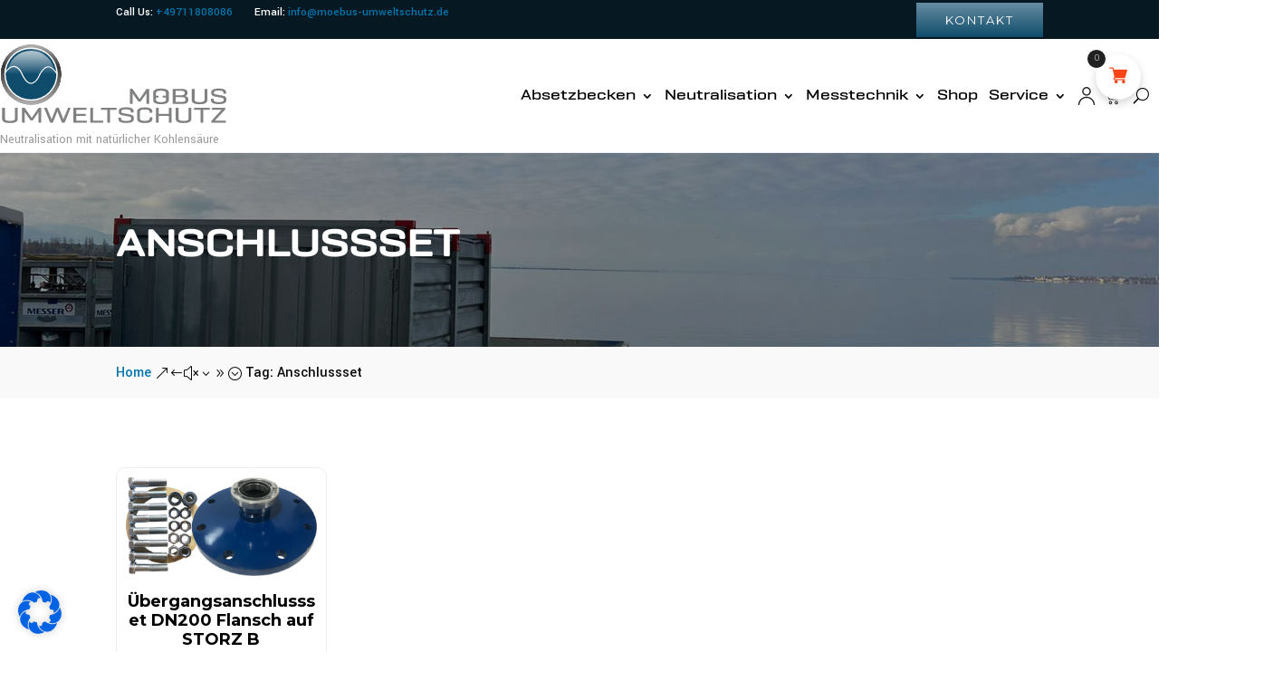

--- FILE ---
content_type: text/html; charset=utf-8
request_url: https://www.google.com/recaptcha/api2/anchor?ar=1&k=6Leod7UgAAAAABH9Ftx1JbKeUiQS3I4L5K_M6Ada&co=aHR0cHM6Ly93d3cubW9lYnVzLXVtd2VsdHNjaHV0ei5kZTo0NDM.&hl=en&v=TkacYOdEJbdB_JjX802TMer9&size=invisible&anchor-ms=20000&execute-ms=15000&cb=ygdcal923r3c
body_size: 45532
content:
<!DOCTYPE HTML><html dir="ltr" lang="en"><head><meta http-equiv="Content-Type" content="text/html; charset=UTF-8">
<meta http-equiv="X-UA-Compatible" content="IE=edge">
<title>reCAPTCHA</title>
<style type="text/css">
/* cyrillic-ext */
@font-face {
  font-family: 'Roboto';
  font-style: normal;
  font-weight: 400;
  src: url(//fonts.gstatic.com/s/roboto/v18/KFOmCnqEu92Fr1Mu72xKKTU1Kvnz.woff2) format('woff2');
  unicode-range: U+0460-052F, U+1C80-1C8A, U+20B4, U+2DE0-2DFF, U+A640-A69F, U+FE2E-FE2F;
}
/* cyrillic */
@font-face {
  font-family: 'Roboto';
  font-style: normal;
  font-weight: 400;
  src: url(//fonts.gstatic.com/s/roboto/v18/KFOmCnqEu92Fr1Mu5mxKKTU1Kvnz.woff2) format('woff2');
  unicode-range: U+0301, U+0400-045F, U+0490-0491, U+04B0-04B1, U+2116;
}
/* greek-ext */
@font-face {
  font-family: 'Roboto';
  font-style: normal;
  font-weight: 400;
  src: url(//fonts.gstatic.com/s/roboto/v18/KFOmCnqEu92Fr1Mu7mxKKTU1Kvnz.woff2) format('woff2');
  unicode-range: U+1F00-1FFF;
}
/* greek */
@font-face {
  font-family: 'Roboto';
  font-style: normal;
  font-weight: 400;
  src: url(//fonts.gstatic.com/s/roboto/v18/KFOmCnqEu92Fr1Mu4WxKKTU1Kvnz.woff2) format('woff2');
  unicode-range: U+0370-0377, U+037A-037F, U+0384-038A, U+038C, U+038E-03A1, U+03A3-03FF;
}
/* vietnamese */
@font-face {
  font-family: 'Roboto';
  font-style: normal;
  font-weight: 400;
  src: url(//fonts.gstatic.com/s/roboto/v18/KFOmCnqEu92Fr1Mu7WxKKTU1Kvnz.woff2) format('woff2');
  unicode-range: U+0102-0103, U+0110-0111, U+0128-0129, U+0168-0169, U+01A0-01A1, U+01AF-01B0, U+0300-0301, U+0303-0304, U+0308-0309, U+0323, U+0329, U+1EA0-1EF9, U+20AB;
}
/* latin-ext */
@font-face {
  font-family: 'Roboto';
  font-style: normal;
  font-weight: 400;
  src: url(//fonts.gstatic.com/s/roboto/v18/KFOmCnqEu92Fr1Mu7GxKKTU1Kvnz.woff2) format('woff2');
  unicode-range: U+0100-02BA, U+02BD-02C5, U+02C7-02CC, U+02CE-02D7, U+02DD-02FF, U+0304, U+0308, U+0329, U+1D00-1DBF, U+1E00-1E9F, U+1EF2-1EFF, U+2020, U+20A0-20AB, U+20AD-20C0, U+2113, U+2C60-2C7F, U+A720-A7FF;
}
/* latin */
@font-face {
  font-family: 'Roboto';
  font-style: normal;
  font-weight: 400;
  src: url(//fonts.gstatic.com/s/roboto/v18/KFOmCnqEu92Fr1Mu4mxKKTU1Kg.woff2) format('woff2');
  unicode-range: U+0000-00FF, U+0131, U+0152-0153, U+02BB-02BC, U+02C6, U+02DA, U+02DC, U+0304, U+0308, U+0329, U+2000-206F, U+20AC, U+2122, U+2191, U+2193, U+2212, U+2215, U+FEFF, U+FFFD;
}
/* cyrillic-ext */
@font-face {
  font-family: 'Roboto';
  font-style: normal;
  font-weight: 500;
  src: url(//fonts.gstatic.com/s/roboto/v18/KFOlCnqEu92Fr1MmEU9fCRc4AMP6lbBP.woff2) format('woff2');
  unicode-range: U+0460-052F, U+1C80-1C8A, U+20B4, U+2DE0-2DFF, U+A640-A69F, U+FE2E-FE2F;
}
/* cyrillic */
@font-face {
  font-family: 'Roboto';
  font-style: normal;
  font-weight: 500;
  src: url(//fonts.gstatic.com/s/roboto/v18/KFOlCnqEu92Fr1MmEU9fABc4AMP6lbBP.woff2) format('woff2');
  unicode-range: U+0301, U+0400-045F, U+0490-0491, U+04B0-04B1, U+2116;
}
/* greek-ext */
@font-face {
  font-family: 'Roboto';
  font-style: normal;
  font-weight: 500;
  src: url(//fonts.gstatic.com/s/roboto/v18/KFOlCnqEu92Fr1MmEU9fCBc4AMP6lbBP.woff2) format('woff2');
  unicode-range: U+1F00-1FFF;
}
/* greek */
@font-face {
  font-family: 'Roboto';
  font-style: normal;
  font-weight: 500;
  src: url(//fonts.gstatic.com/s/roboto/v18/KFOlCnqEu92Fr1MmEU9fBxc4AMP6lbBP.woff2) format('woff2');
  unicode-range: U+0370-0377, U+037A-037F, U+0384-038A, U+038C, U+038E-03A1, U+03A3-03FF;
}
/* vietnamese */
@font-face {
  font-family: 'Roboto';
  font-style: normal;
  font-weight: 500;
  src: url(//fonts.gstatic.com/s/roboto/v18/KFOlCnqEu92Fr1MmEU9fCxc4AMP6lbBP.woff2) format('woff2');
  unicode-range: U+0102-0103, U+0110-0111, U+0128-0129, U+0168-0169, U+01A0-01A1, U+01AF-01B0, U+0300-0301, U+0303-0304, U+0308-0309, U+0323, U+0329, U+1EA0-1EF9, U+20AB;
}
/* latin-ext */
@font-face {
  font-family: 'Roboto';
  font-style: normal;
  font-weight: 500;
  src: url(//fonts.gstatic.com/s/roboto/v18/KFOlCnqEu92Fr1MmEU9fChc4AMP6lbBP.woff2) format('woff2');
  unicode-range: U+0100-02BA, U+02BD-02C5, U+02C7-02CC, U+02CE-02D7, U+02DD-02FF, U+0304, U+0308, U+0329, U+1D00-1DBF, U+1E00-1E9F, U+1EF2-1EFF, U+2020, U+20A0-20AB, U+20AD-20C0, U+2113, U+2C60-2C7F, U+A720-A7FF;
}
/* latin */
@font-face {
  font-family: 'Roboto';
  font-style: normal;
  font-weight: 500;
  src: url(//fonts.gstatic.com/s/roboto/v18/KFOlCnqEu92Fr1MmEU9fBBc4AMP6lQ.woff2) format('woff2');
  unicode-range: U+0000-00FF, U+0131, U+0152-0153, U+02BB-02BC, U+02C6, U+02DA, U+02DC, U+0304, U+0308, U+0329, U+2000-206F, U+20AC, U+2122, U+2191, U+2193, U+2212, U+2215, U+FEFF, U+FFFD;
}
/* cyrillic-ext */
@font-face {
  font-family: 'Roboto';
  font-style: normal;
  font-weight: 900;
  src: url(//fonts.gstatic.com/s/roboto/v18/KFOlCnqEu92Fr1MmYUtfCRc4AMP6lbBP.woff2) format('woff2');
  unicode-range: U+0460-052F, U+1C80-1C8A, U+20B4, U+2DE0-2DFF, U+A640-A69F, U+FE2E-FE2F;
}
/* cyrillic */
@font-face {
  font-family: 'Roboto';
  font-style: normal;
  font-weight: 900;
  src: url(//fonts.gstatic.com/s/roboto/v18/KFOlCnqEu92Fr1MmYUtfABc4AMP6lbBP.woff2) format('woff2');
  unicode-range: U+0301, U+0400-045F, U+0490-0491, U+04B0-04B1, U+2116;
}
/* greek-ext */
@font-face {
  font-family: 'Roboto';
  font-style: normal;
  font-weight: 900;
  src: url(//fonts.gstatic.com/s/roboto/v18/KFOlCnqEu92Fr1MmYUtfCBc4AMP6lbBP.woff2) format('woff2');
  unicode-range: U+1F00-1FFF;
}
/* greek */
@font-face {
  font-family: 'Roboto';
  font-style: normal;
  font-weight: 900;
  src: url(//fonts.gstatic.com/s/roboto/v18/KFOlCnqEu92Fr1MmYUtfBxc4AMP6lbBP.woff2) format('woff2');
  unicode-range: U+0370-0377, U+037A-037F, U+0384-038A, U+038C, U+038E-03A1, U+03A3-03FF;
}
/* vietnamese */
@font-face {
  font-family: 'Roboto';
  font-style: normal;
  font-weight: 900;
  src: url(//fonts.gstatic.com/s/roboto/v18/KFOlCnqEu92Fr1MmYUtfCxc4AMP6lbBP.woff2) format('woff2');
  unicode-range: U+0102-0103, U+0110-0111, U+0128-0129, U+0168-0169, U+01A0-01A1, U+01AF-01B0, U+0300-0301, U+0303-0304, U+0308-0309, U+0323, U+0329, U+1EA0-1EF9, U+20AB;
}
/* latin-ext */
@font-face {
  font-family: 'Roboto';
  font-style: normal;
  font-weight: 900;
  src: url(//fonts.gstatic.com/s/roboto/v18/KFOlCnqEu92Fr1MmYUtfChc4AMP6lbBP.woff2) format('woff2');
  unicode-range: U+0100-02BA, U+02BD-02C5, U+02C7-02CC, U+02CE-02D7, U+02DD-02FF, U+0304, U+0308, U+0329, U+1D00-1DBF, U+1E00-1E9F, U+1EF2-1EFF, U+2020, U+20A0-20AB, U+20AD-20C0, U+2113, U+2C60-2C7F, U+A720-A7FF;
}
/* latin */
@font-face {
  font-family: 'Roboto';
  font-style: normal;
  font-weight: 900;
  src: url(//fonts.gstatic.com/s/roboto/v18/KFOlCnqEu92Fr1MmYUtfBBc4AMP6lQ.woff2) format('woff2');
  unicode-range: U+0000-00FF, U+0131, U+0152-0153, U+02BB-02BC, U+02C6, U+02DA, U+02DC, U+0304, U+0308, U+0329, U+2000-206F, U+20AC, U+2122, U+2191, U+2193, U+2212, U+2215, U+FEFF, U+FFFD;
}

</style>
<link rel="stylesheet" type="text/css" href="https://www.gstatic.com/recaptcha/releases/TkacYOdEJbdB_JjX802TMer9/styles__ltr.css">
<script nonce="XJh4yEqWwpV9ZGCXw3QuUg" type="text/javascript">window['__recaptcha_api'] = 'https://www.google.com/recaptcha/api2/';</script>
<script type="text/javascript" src="https://www.gstatic.com/recaptcha/releases/TkacYOdEJbdB_JjX802TMer9/recaptcha__en.js" nonce="XJh4yEqWwpV9ZGCXw3QuUg">
      
    </script></head>
<body><div id="rc-anchor-alert" class="rc-anchor-alert"></div>
<input type="hidden" id="recaptcha-token" value="[base64]">
<script type="text/javascript" nonce="XJh4yEqWwpV9ZGCXw3QuUg">
      recaptcha.anchor.Main.init("[\x22ainput\x22,[\x22bgdata\x22,\x22\x22,\[base64]/MjU1OmY/[base64]/[base64]/[base64]/[base64]/bmV3IGdbUF0oelswXSk6ST09Mj9uZXcgZ1tQXSh6WzBdLHpbMV0pOkk9PTM/bmV3IGdbUF0oelswXSx6WzFdLHpbMl0pOkk9PTQ/[base64]/[base64]/[base64]/[base64]/[base64]/[base64]/[base64]\\u003d\x22,\[base64]\x22,\[base64]/CkXcpDMOqVnDDslLCm8KKwo3ClsKqd3YzwozDscK8wownw7Atw7nDpTzCpsKsw4ddw5Vtw4hQwoZ+AcKfCUTDsMOGwrLDtsO+AMKdw7DDqn8SfMOdY2/Dr0N2R8KJKsO3w6ZUUlhLwoc/wq7Cj8OqSkXDrMKSDsOWHMOIw5LCkzJ/asKPwqpiNlnCtDfCmQrDrcKVwopuGm7ChcKgwqzDvjx1YsOSw7/DusKFSFbDi8ORwr4CMHF1w4IWw7HDicOqGcOWw5zCr8KTw4MWw45vwqUAw7DDh8K3RcOfVkTCm8KKblQtAnDCoChZbTnCpMKsWMOpwqwpw4Frw5xAw7fCtcKdwplew6/CqMKaw6h4w6HDiMOewpstCcOfNcOtQMOZCnZPIQTChsOVPcKkw4fDrMKxw7XCoG0OwpPCu1g7KFHCvE3DhF7CtcOZRB7Cr8K/CQEgw6nCjsKiwr1VTMKEw4Uuw5oMwpgmCShTV8Kywrh0wpLCmlPDlMK+HQDCmCPDjcKTwrxxfUZiMRrCs8OWL8KnbcKBf8Ocw5Q/[base64]/w54fw5HCkQlPFhvCjMO2w5xRdMKxw6TDlMKHw4jChhoWwrM/bwMeb0skw4FywrpHw7BSE8KDKcOKw5rDvkhjL8Ohw5TDlcOBE3d7w6jClXTDqmfDnRHCicKhZAdIOsKLcsORw61pw4fCrWrCoMO3w7LCvcO/w6pQW2xuKMOicBjCucK+Aichw5Q1wozDksOzw6PCp8OpwrTCkQxRwr/ClsKGwpRxwpHDpF5zwpXDnsKHw7ZXwr1JB8K9DMOIw47DkBFiHhhPwqbDqsKNwq/Do3jDkm/DlRLCrFPCjx7DqlYGwqNQUzjCqcKtw5zCpsKLwrdEOxfCvcKUw4vDi1sMK8Ktw5nChghowotAMWQEwrgIDUTDvVkSw5oCNmImwrrDgXh3woAfJcKHQyzDlVXCp8O/[base64]/OcOVbnnCuMOsIjsoUycJw7wmwpxCaXHDnsOoeG3CrsKOKHsfwpNsAMOrw6TCji3CvlbClC3DrsKZwofCk8OTQMKCV3zDv2xHw4JNdsKhw4Y/w7cuMcOtHxDDkcK6Y8ODw5/Dg8KmGWtCCMKZwojDhGNVwpXCiRzCnMOIEcKBElbDh0bDiwDCpsK/dSPDiFMXwpZFXHRQD8OJw65SA8Kkw4/[base64]/DjsO/CcOMwrPCiz/CnRJRSMONHQZRFcO5w5Niw5IhwqHCgsODCy5Uw4jCiAXDt8KVSBVEwr/CrjbChcO1wqzDlXfCoyARJ2PDoXsTIsK/woXCjTvDlMOINQ7CjzB7DktYe8KATk/Cq8OTwqhEwr4ow55qDMKKwqvDicOdw7nDvEbCiB00fMK6OMOFTXHClsOmOwkzTMOdAXx3Mw3DlMOfwp/DoHfDnMKhwrwTw7Y0wpUMwqgHYnjChMOnO8K6DcOQCsK0XMKNw6AiwpxmTy0hQE0yw7nDvEDDjjpawqTCrMKrMi0BHi3Ds8KNQFF6KMOhFzrCqsKjRwUUw6RVwpjCt8O/ZmzCrhnDicKwworCjMKGMRDCqXnDhE3CuMKkPnLDlDcHAVLCmBAOw6/DhMOjWgnDtS97w63Cj8KDwrDChsKdSiETZDRLD8KZwrEgCsOsR3d5wqIkw5jCuB/Dn8ONwqs4bkp8wqpBw6Buw6nDrzbCv8Opw5gkw6crw5HDhHQEOmzDuCHCuHZgZCA2asKCwpxEZcOSw6TCs8KwGcO4wqTCg8OVFhUKEynDkcORwrE3fhTDkRkwBAwGGcKULjzClsKww5Y9WjRdQVLDu8KnAsObQcK3wqHCjsO2GBHChkzDgD5yw6bDqMOAIG/CpyRbYV7DrHU0w5d8TMO+LhfCrBTDnsKzfFwbK3XClQABw7AeIF0vwpFEwr0iSHHDosO/wqvDiXc5YMKsOcKgaMKxW1gYJsKTNcKowpwNw4LDqx8bLA3DriU7JsKiClFUPwYKNUsjWA/Cl3PClUjDtgFawosGw5IoTsKEIAwTKMKaw57CsMO5w5zCmFFwwqs7QcKyesOBEg3ChVgDw7VQKzPDvQbCk8KrwqLCiFJsYj3DmGh6f8OJw69gOiBqeXNSRE0TLXvClXHCj8KgIm3DkSrDox/CsCbDmhHDmSbCgw7DnMOIJMK2HUTDmsKeXkcnWhsYXBzCmG0dYiF2NMKiw7nDo8O/ZsO1RMOgbMKUdRRQeG1dw6DCgMOyFBlqw4jDnx/DvcOCw7PDiR3Cp1pLwo9lwqR5dMK3wqbDpisawqjDkjnCrMKiDMO/wqp/GMKudydiDMK4wr5swqzCmx7DvMOWw5HDrcKbwrYRw6XCg1jDlsKUKsKywo7Cp8KLwpvCoE/CvV57UXPCsyYKwrBLw4/Cgy7DuMKHw7jDmjwfDcKJw6zDscKKNsKkw7ojw7DCqMOWw6zCkMKHwprDoMOCaQI9ZWEkw7FzdcOBLsKdBhFiBmJLw7bDnsKNwpx9wrLCqzcFwqRFw77CsgjDlS1uwo/Cmj7ChMO6BzRhJEfCncKjLsKkwrIFScO5wrXCszvDisKhHcKbQ2LDlDhZw4jCgCLDjj4yNsK4wpfDnxHCvsO8H8KMVUg4VMK1w5U5FHHCjHvCkil0OsKETsO9wrXDhn/DscONR2DDmALCrR4zfcKiw5nCuwbCqEvCuUzCiWfDqkzCjQNEOTPCocK3I8O2w57CkMOgWX04wqzDq8KYwqJqfksxHMKLw4BUdsO4wqhfw7jCh8O6QnxBw6bCo3w/wrvChFNSw5APwp9EMEDCt8KLw5DCk8KnawzCn13CocKzO8KswoB/BHDDjkjDunEBK8OzwrN1V8KQbwnChwDDgRhPw7ISLgnDksOxwrMywpbDskLDiFd2NhkgEcOuWyIfw6Z6F8Ofw6pjw5l9UQ4Kw5o0wpnDnMOgNMOzw5LClBPDkEs8THLDvcKODSsbw7TCnCHCgMKpwroTRxvDh8OpPkHDtcO/MFgKX8KVa8OQw4BMS1LDmcOhwq/[base64]/[base64]/bcKNwrXCvFF3wo04WcKtDhbDvcO/[base64]/w4sBw5TDp8K9ZMObeSM6w4/Cgl9Xw67DoMO4wrLCoEIqYQvChcKvw5FmOHhRHMKAFQ8wwphTwoZjd0DDvsK5IcKowqd/w4Vawrlqw49Vw490w5PDpArCsGl7Q8OVL0UeX8OgE8O+ATfChx01DkgGZjodUsK4wq5qw5Qfwq7DksOjfcO8DcOaw7/CqsOmWWHDiMKkw4XDhAckwodxw5DCtcKlEsOwD8OZKRJPwoNVfsOEPnEhwrLDlwHDvFg6wpFKLWPDj8KjBzY8PB3CgMO7wpUNbMKtw43Ci8KPwp/[base64]/CtUTDvUcLwoLCnAZnWMKfwoFkw41sTMK5wr/ClMOUOMOuwr3DghLDiQrCtnLChcKmOwJ9woV1aSFdwrbDuyksACDCg8KeEsKJPG3Du8OaUsKvQcK4SUDDhR7Cu8ObQXk1JMO+c8Kbw7PDn1jDvDszw6TCksKEesO/[base64]/DhCXClcO1w69gwqJ+w7jDjcKkwrY6EiDDhMK5w4gLwqt2wqjCmcKYw53DokFXaRhew5dCGV4mQSHDh8KXwrJqZWtIW2sfwqPCmGjDtlHCiA7CqnzDpcKzSm04w6rDpAIHw4bClMOHUG/[base64]/wolIUwofaVrDgMOMwpzDsxLDlMKUbMKEPwYDW8KhwoJeBMKlwrs3UcOVw4FAUsKACcO0w5Q4HsKZGsOxwq7CiW8sw7sHSjnDlE7ClcKzwq7DjHRaLzfDpcOQwostw43Cn8KJw7bDoH/CgxQwRxksG8Ogw757f8Kdw57CiMKaQcO/[base64]/wqcOwp3Dk8KpwpjDuT3DhMK9FMO2wpLChzFdeV4yCBDCpMKrwoRww61ZwqELIcKNO8O1wqXDpgnCjCMOw64IHmDDv8K6wrROdWxfCMKjwq47ccO0ZUlew54dwqJYGC/CqsOuw5rCq8OOZhtWw5TCk8KHw5bDj1PDki7Dg17Co8O1w6Jxw44VwrbDtzrCkBI4w6waUi7Ci8KGJSDCpsKgbiDDrMO6dsKtSQvDgcKuw73CmG8SBcOBw6PCoS80w6lbwoHDqCEFw4IUZgFwN8ONw49Yw5MYw5hoFVVswroAwqtDT30tLMOqw4/Dt2Bdw4FDVwpOSXXDusKmw6pUeMO9BMO1KMOsHMK8wq3CgWotw4/Dg8KaOsKBwrMXC8OhcSNRDxMVwo9Cwod3OMOPAl7DuSIKOcOlwq7DpMKow6InIQvDmcOpbhJMKMKGwp/Cn8Kxw4jDrsO/wpTDo8O1w6PChlxDR8KowosbeyNaw67ClyjDm8O1w6/CoMONVsOCwozCiMKdwrDCgCVJwoIvd8KPwpZnwrZHw77Cr8O3DFXDkl/DmQoLwoMRHcOewp7Dj8KwZcOtw6/Cu8K2w4tiFQDDpcK6wq7ClsOdV1vDpm4twojDpyV8w5TCkkLCp1lCdmtzRMKPAnJMYWfDpE7Cv8OEwq7Co8KcKXTCl2fCkjgQdyDCqMO8w7Z3w5Fyw7RZwp16Kj7Cpn3DnMOwBMOXAcKdejpjwrPCs3AHw6/[base64]/K8O8fh7Dn8OWKW1zJVsiXsOJY3s5w7pGKcOuw7LCiFBpD23CtAfCvzQ5VMKow7hdRk8bQTXCicOzw5Q8KsOoU8OgfF5ow6JVwr/Cux3Cu8KAwobDhcKxw6PDqQ4pwqrCj0UKwoPDjMKZH8KTw4zCu8OBTRPDlsOeSMKdF8Oew7dRe8KxcVjDk8ObLhbDqcKjwp/DusOgasKWw7jDjAPCgsOnVMKzwqAAAjjDkMOrNsOmwpslwo14w4sGEsK1cTFRwo9pw68aTcK0w4DClzU0fMOuGTFDwrzCssKZwrs+wrsKw7ovw63DoMK5FcKjMMOTwqArw7rClHjDhcOUH2d1bMOEFMK/[base64]/Cu3rCkxvCq8KawpjCqVTCj8KucBAqdD/Cn2vDjcO0J8KJQHzDp8KHPHM3dsOPbBzCjMKbNcOXw4EQYloxw5DDg8KMwoXDkysxwqDDqMK5OcKdJ8O9GhfDp3Jldn/[base64]/CpMOFRR5WJcOlwrpRwo/CjQtkGsK7Sn3CscO+KcKwXcKBw5Fpw6RdQcOjEcKSP8Oow5vDo8KBw4jCisOqCDvCqsOMwp5kw6bDok1BwpVWwq7DrzUbwpXCtG94woPCrcK2OxMCOsK0w61wGXjDgXTChcKswpEzwp3CuHLDocKvw5RUXBsLwrE9w4rCvcKuZMO/woLDhcKsw5EFwoXChMO8wqdJDMKFwpRWw4vCjQ9UGBc5wozDmWgGwq3ClMKxdsKUwotcKcO8SsOMwqoXwpTCocOqwr/DlT7DixbDhQ/DnA/Cu8O8V0rDksKaw5tuRl7DhyzDnnXDjDLDqFkEwqPCi8OhJVg4wqIhw4/DvMOSwpQ+L8KeX8Kcw7Qlwrp/RMKYw6TClcO4w7x4fcO/ST7DpzfCksOIS3HCvzJDXsOewoAdw4zCucKIJnHCmyMrIsK1K8K7Lzw/w75wKMOTOcKVTsOWwr1Awq1wXsO1w6sGIANZwohsEMO0woZRw4RIw6HCtGReA8OOwqMHw4IIwr/CocOHworChMOaRcKEejE8w7RvQcO3wr7CoSTDlMKhwoLChcKSD0XDpAfCqsK0bsOYJ0gJJx8Ow67DisKKw6QDw4s5w69gw5UxOk5kR1oRwqPDuE5oNcK2woLCvsOgJhbDj8OwChUmwqYaccObw5rCksONw5hwXFMvw4oufcK/MmjDscOAwqB2w7LDuMOEWMK8CsOLNMOKOsKIwqHDpcOzwqXCnx3Dv8OOEsOPw6czXVPDtVnDksO0w7rDs8Oaw6zCgz3DhMOpwp8OEcK7JcONQiYsw71awoYiWHYvKsKNXjTDk2nDscOuWC/DkhTDryBZFcOOwr/DmMKEwpFywrlMw61+QsOdDsKZUcKAwpAnecKRwrILLQvCucKnaMKIwqPCocKfAsKqA37CnHhswplecQzDmR8bI8OfwqnCpVvCjygnDMKqXm7Di3HCgcOba8O8wqPDn1AlFcOUOcKiwoEzwpfDoFPDnho/w4/[base64]/T8KlwofDpMOnwqlvJk8XwqHDjMK0w6BwY8OJVMKFwrxxQcKfwq9/w5/Cv8OXXcOdwq7DlMKhAFDDsgTDt8Ksw6vCqMK3SU99KcOGfsONwpAIwrIjM28yJzRSwpbDlF3CkcKPIhTDmUnDh0sYZSbDihRHLcKkTsOjA33Drl3DkcK2woVEw6AWCD3DpcKRw5YeX1jCmCbCq29xGsKsw6jDsTscw4nCi8OeZ21sw4/[base64]/DolpaZ8KrAU5Xw5jCrsKTwoXDtsKKwrzCosKgw7gFEsKjwotKwr3Cr8K5B08SwoLDocKcwqHCvcOiRMKRw6MrKUo7wpg/[base64]/CssKfJsK3wrrDgcKRIsKYw5nDocORwoTDrRbDg3RswqhNdsKJwpfCocKnWsKSw7/DtsOyCxQRw7HDksOsVMKZVMKJw68GFsO7R8K1w71nLsKQVg8CwoHCoMOJVzdcK8OwwrnCoRx4bx7CvMOGB8OOSlIce23ClsKZPjxfPHIxEsKfWXLDh8KmfMK6NcOBwpDDmsOBeRLChEtgw5/DlcO6wrrCo8KGRQfDnVzDlsOYwrIsdwnCqMOLw63Dh8K3BMKRw6MNP1LChndkIRTClsOCMBDDglDDlBh4wqB2C2bCmkUjw6vDngwhwqLDjsKmw6nCkjfCg8K/w5VIw4fCicKgw6NgwpFAwrHChw/CkcOoF3M5bMORHCETN8OUwr/CtsKHwo7CvMKhwp7CjMKpQT3Dv8O/w5LCpsOSP04Fw6BUDlJTF8OJFsOqZ8Kzw6pPw5ZkHyA3w4/DmllywoIrwrfCiRAYw4nCscOQwqLCgA4dcS5SYzrDkcOiKB8RwqgtVMOvw6RXScOFDcKDw6DDpgvDosOMw7nCiQx2w4DDhV3Cl8KnTsOsw5rClDlMw6lETcOtw6VLL0vCig9lRsOOwrPDlMOcw5bCpCBowqQbCxPDv0vCmjDDmcO0Ti4fw5jDssOVw4/Dp8KRwpXCoMOnI0rCocOJw7HDrH8XwpXCrnjDjcOOVcKGwqDCpsK5dxfDn1nCpcKwIMKFwqbCjkhTw5DCm8Kpw4hbD8OYH2zCuMKQc1xow5DCtUVNacOGw4IFWsK3wqFew4Y8w6Anwp05XMKaw6PCssKxwrXDl8KlKh/[base64]/CuhbDoFkewrw3AcKkw5HCvsK1CRcLw4/[base64]/[base64]/w4RrXU3DtcKyw6YITsO+AUPCkcKQwoPDlsOQeyjCjiQ8ZsKdw6fCunXDvHnCnGXDscKIF8K8woh+JsO4KxYKEMKUw4XDr8Kjw4VwWXnDi8OJw7DCs3vDv0PDjlcKZ8O+RcOTw5DCuMOGwq3DsSzDqsKWdMKkD3bCocK/wpRxb0bDnzjDhsOPYAdUw65Ww6txw6ZUw7LCkcKrcMKtw4PDoMOwSTwwwqQow5EAY8OaK1pJwrBuwp/[base64]/[base64]/DtsOhJEvDtnLCr8OBH8ONAcKew7DDucOawrsSw7DCtcO5cCPCqxzCv2XCj2d9w5vDomIgYlJYLcOhZsK9w5vDk8KIMsOZwo4EAMOrwqbCmsKmwo3DnMKywrPCvz7CjjrCu0glHAjDninCvC/CvcO1A8KFUW8rDV/CgsOUHlPDsMOQw5LCj8OZByZowrLCkA7CsMKpwq9qwoctEMKtZ8KhVMK4YgzDsh/DocOWOmw8w6IzwpopwpPDjlAoQ0oxHcO9w4pDanPDmcKeQsKdNMKQw5Ifw6rDsijCpmrCiybDlsKAI8KBWk1lBDkeQsKAGsOQG8OnJUQOw4vDrF/DisOJQMKtwrzCoMO3wpZREcKqwr7CvCTCisK+wqDCsANEwpVcw4XDusK8w7HCjVrDvxoqwpvDvsKEw7gSwpDCrG4QwrPDiGkYYsKyOsOxwpkzw7xwworDr8OnJFcBw6p7w5LDvj3DmkjDukTDlmIrw7Qib8KSR2rDghpDIV0VW8KkwrzCgRxBw5vDvMOpw7jClV9/FUstwqbDgmLDnUcLVB5dbsKjwog8VsOnw7/DgDsEa8OFwrHDtcO/ZcOrGsKUwo1INcK1MCs0TcOqw4rChsKJwo9Uw5sJHX/CuiTDucK/w6nDr8OMLhx6THsBCBTDukjCl27DowtYwrrCi2fCoSDDhMKWw4YUw4IlNCVhDsOXw7/DqxcUwpHCgC5ZwpLCk10ewp8qw7J2w7suw6DCo8ONAsOuwpVGRUpjw5HDoFPCp8K9bEpAwofCmEkkWcKrJSIyOA5BdMOxwpfDpcKEW8Krwp3DmSXDoF/[base64]/DvMKDAW0cAyXDjcKYXi/DgSHDgQzClcK6w5XDqMK7dWDDhD0PwoEfw6ZlwoJhwpJJbMKpLnl0JnDCo8Kmwq1Xw5I2FMOVwocaw6DDpF3DhMK0KMK+wrrCrMK8ScKMwqzCkMOqWcOuSMKAw6vDtMOiwr9hw4AIwojCpS4Qwr/DngHDkMOrw6F0w6HDmMKRcVPCgMKyEQ3DiCjCh8KyRnDClsOXw6jCrWkYwrgsw49AF8O2F1ELPXYww6ggwqTDskF4asOAEsKSbMOEw6TCtMORNQbCg8O/TsK7F8Oqw6Efw71RwovCtsOhw5MPwoHDnsKWwpMswp/CsnTCuSpfwqo0wo5Aw63DgjdpGMK+w5/[base64]/[base64]/Co8KiQcKzRwAUw4LDhVAewrA0PMKewrzCv1spw6sJHsKPw5zCtsOJw5nCjMKMPMK3Uh0WMinDocO9w50vwoxjYnYBw4HDilTDssK+wozCrsOHwoDCrcOQwo0Se8OYWw3CmVnDmMOFwqx+AMK/D2fChgzDoMO7w6jDlcKJXRbChcKtKCLCvFJXWMOSwofCssKMw5gsH1MRRFHCr8OGw4g1XcK5N3fDqsKrQmnCg8OSw4dEZsKERMKsW8OECsOOwqQFwqzCnBkJwotHw6/[base64]/CpA/CjC3Dkygew7zCnMOEw4IRw6k5ekLCicO4w7jDgcOfGsOjBMOfw51Jw54FWzzDoMK/wo/CsA4cUFzCkMOcDsKiw7oNw7zCvGQbT8OneMKYP37CnBJfInHDuQ7DusOhwrA1UsKfYsK/w7lUEcKvMcODw4bDrmLDkMODwrMIR8OqTBIVGsO0w6vCn8OAw5DCpXF9w4hAw4rCq0gALDJdw4XCtn/Dh3c1TDpVNBAgw6DDkxQgFiJ3LsO5w6gTwr/[base64]/CmR0rwpTDpTLCo3Z/w7jDqEEmw5opw5zDmgHCvGc5w7rCiERsTUNZVQHDuwUpScOiCXfDusO5HsO9w4EjF8Oqw5fCvcOSw7nDhwzChDJ5YSRPdlUPwqLCvCNNSFHCo0xnwobCqsOQw5B7DcOnwp/DnkYPIMOvGC/[base64]/Dvz3Di0TCqsOTwp1vHjXCmUkawrdfw7tSw6FnGcO7Ay1Qw7nCjsKow4jCqgTCriTCuWvCoXvCpzxVRMOKHnMResKZw6TDpXBmw4/DulXDssKjMcOmDQTDnMOrw7vCuXnClBMOw7rChiMiTEcSwoxXD8OWC8K4w6zDgT7Cg3bCkMKyWMKjExtRUQRWw6LDrcKTwrLCiUMEZwbDkBQEL8OfeD1lZD/[base64]/UsKiwqwlIxbCn2MYwpAachokwoItw7nCtcO0wrjDjsKYw58JwoJGN1zDqMKHwqnDnUrCocOQVsKkw6TCncKPd8KZB8OqVA/[base64]/[base64]/DgDrDkRBJw6NZRsKFw7HCiWjDssKqwrPDtsOfwqkMCsOCw5YwFcKgDsKnY8KiwpjDmCZOw65QQmElEmY/[base64]/[base64]/OMO9w7VNwpTCv8Ogw7MERwVgwr/Dll5wXiHCpEJZGMOdw6Jiw4zDgxhdwpnDjhPCiMOcwrTDqcOlw6nCnsKMw5dSHcKKfDjCrMKWRsKuJMK9w6E3w6TDgy04wo7Drl1Iw63DsixyTgbDtWPCjcKPw7/DssObw4cdMBVJwrLCgMK9bsOIw4FEwqLDrcOlw6HDqsOwFMKjw5rDiXcdwo5bR1Y4wr8kBcOVUQtyw7wywpPCv18iw4LCq8KhNQk6dyvDlRfCl8O3wpPCs8Kowr4PLXBNwoLDmAbCnsKUdz5/wo/CuMKyw7wTEwQRwqbDpQXCnMKMwr0HX8KpYMOfwqTDs1rDqsOZwo1gw4xiGMOSw6pPaMKPw6rDqMKLw5fChUHDh8K+wo5QwotkwolvdsOhwo1rwr3CuDdUJF7DlMOww5Z7YxFOwoTDmk/Cv8KDw5N3w6XDgSnChyM5Z2PDoXvDhjwBAkjDsSzCsMKdw5vCscKTw6VXG8K7AMK8w5fDtRjDjEzCgBfCnQLDoHLDqMOrw6FBw5F0w4AvPQXCiMOzw4DDncK8w4fDo3TDh8KFwqRFBXdpwrodw6g1cS/[base64]/[base64]/wpFXeMKAGFNOw4bCn8Olwr7CoS1+Rz7CjjpiecKPVljDjHzDo1nCjsKKV8O+wpXCu8OlVcOAT2TCg8KVwrw/[base64]/DscKFDHbCgsKAOcOWwpxxLUHCpCgvKwLDgTNhw5BLwojDqW8Nw4pEL8K/T2M5HsOPw5MIwrNSCkhlLsOKw7sYbsKiesKpW8O4dSLCo8K9w5Z0w6rDsMKBw6HDr8OGbyDDhcKxNsOVBsK6KVzDsjLDtMOTw73CssOEw4R+w7zDh8Ocw77CmcK/XH1IScK0wo9Tw7LCgH0nXWbDtlYGRMO4wprDisOzw7oMcMK4EMONaMKgw4bCrlh3LsOAw6nDo1rDgcOnHj5qwo3DvBYzM8OKZV7CncKWw6kbw51mwrXDhk5Nw4vDs8OLw5nDuCxCw4rDlMKbKGxbwqHCkMKiUcK8wqQKZlJXw5oxwqLDty4Ewq/CpgZDPhLDmjDCoQvCkMKKQsOUwrgtewzDjwHDlC/ChRzDq3UWwrFvwrwTw6PCkAzDvxXClMOCWFrCj0nDt8KSZcKsZxkQP3/[base64]/CkcKJY8O9PsOIX8OEwrwjw5/DrXNRw5A5csO6w7zDicOQVwYaw6zDlcO+bsKyQF8lwrtqa8OMwrFLGMKhHMOGwr0Nw47CtWUDAcKkOcK4GmbDl8OeecOOw7/CsCQTN39oKWoKMCAcw7/[base64]/Dk8KbwoMLwp/DhcOubEUXXsKQw4rCl1DDrSLDiRbCi8KJFypsIlsoE0Vmw5Yvw4IIwoLCicKLw5Raw5DDux/DllfDsWstP8KITzxzG8OTFMKdwr7CpcKre3oBw4rDp8Kqw49gwrbDisO+EG3DsMKcMgjDg2UawpYFXcK2Q2Nqw4MKwpEswqHDtTTCpQtJw6LDucKRw49JWcKawqrDmcKawqHCp1jCtXtuUxDCrcODZgEGw6FbwpB/w7zDpxBuCcKWT186Z0TDusKywpPDsXdsw4AtFWoJLBhjw758CDg4w5Vaw5gLY1hjwp7Dn8K+w5bCmMKFwodJLcO3w6HCuMKBLTvDmlTCh8KaMcO5J8O4w6jDtMO7ehEBMXPDinp9GcOeLcOBb2gYCklNwp9awp7Co8KnSCkoDcK7wq7DlcO8KsOmwr/Do8KWFmLDsVh2w6oEAkxCwpxpw5rDg8KjEsK0cAwnZ8KzwpcHeXdqQibDocOiw442w6TDjwDChSk/[base64]/QsKjD8KQw7fDqcOGw751wpvCvCnClsKMw7/CiTLDhcOlKcK8S8OHRC3CgMKaQMKjPmR2wqxDw7vDm2PDqsOZw7dWwp0JR2p7w6HDpsO+wr/[base64]/[base64]/Ch8OuE1ETd8ODwrvDnVARQMKNw7rCvEHDmMO1w4lzVFZBwrHDvXrCrcORw5gbwpHDnMKawpnDpn5wR3LCgsKbIMKlwqLCjMKqw7gUw6rCmsOtAmjCmsOwfhbDgMOORCPCv17CpsOmWG/CtwbDk8OTw7MkB8K0SMOcLMO1MBrDg8O8ccOMIsO2b8KdwrvClcKLdBUuw73CsMOECWrCkcOIB8KEEsO0wqs5wqBFdcOIw6/[base64]/CiMOAw5PDhcK5ckExADRlwprDjsK3EljCqUN+FcOYO8Ogw5rCg8KFBsOZfMKYwonCu8OywonDisOXCxlRw6pqwrkZEMO4AMOnJsOiw4FDEsKdBk/Dpn3CmsK9w7UkX1DDoBzCssKWJMOiesO4HMOMwr9bJsKDbS8mZzXDtULDusKkw6lYPmfDnTRLbT5+SxRCHsOKwqjDrMOVTMOPFmgjEFTCs8O2a8OzBMK/wrgcUsOhwqlkR8KjwpspAzwOLX45T3l+ZsOGMnHCn3vCrAc+w4dAwpPCoMKrCwgRw59BacKTwoTCg8KUw5fCh8OCw4/Dv8OeLMOWwpsPwrPCqGbDhcKgKcO4AcOgdiLDlFBTw5kjbMOfwqvDuhZbwqEGH8KOEwHCpMK2w4xrw7LCmkg+w7fCslJww5vDnBkKwpgdw61LDlbCpsK+CMO+w4gkwo3CtMK5w7TCnmDCmcK1dMKJw4vDhcKZHMOawqbCrnXDoMOmEn/[base64]/[base64]/CvsOEw44NwpXDhSbDi8ORw6RCwrEDwq/DlcKoE8Kiw6FRwo7DqmnDgB1Cw4rDsQnCmBrCusOHUMO0b8OoP2F/w78WwogywojDmBFETCp/wp5TBsKPeG5VwqnClWAiLGrCq8OQUcKowp5Nwq7DmsK2W8OfwpPDgMKyPlLDkcKuRsK3w7/DmioRwqASw5fCs8KATHshwr3DjwNVw7PDo0bChloLSHTCrsKtw7DCsTF2w5bDgMOJIXlDw7DDiSEpwpTCkQgCw5nCt8OeacKTw6hUw4g1fcKtIxrDssKPGMOCSSLDoGVDD2t/ZFDDh1NNHHfDt8O6DVc5w6lCwrcNDl8uP8OGwrXCvVXCpsO+eULCkMKrJn0rwpZIw6JTU8K3MMKhwrkAw5nCsMOjw4AJw7hJwr8+KizDsC/CncKHPm9Ow77CqTrDnMKdwpwxH8OPw5LDq3AqZ8KcDFfCqcKBfsORw6M9w4B3w4dSwp0HPsOGeCAZwoptw4PCtMOhc3cww6PCtWkaXcKww5vCjsO4wq4XUnTCucKpUMOdQz3DizLDpEfCqsK8PjXDjhvCnU3Dv8KLwrPCn14wUnc/ahUFZcKZYcKBw5nChknDsWcsw5zCtk9HPFjDsEDDsMOGwqbChkocesOrwqAcwphdwqLDucObw4QhecK2EA08w4Zmw6nCv8O5YgQPDhwxw70Dwpsfwo7CpFLCjcKbw5IfMsKkw5TDmGXCtUjCqcOOTEvDkAdIWDTDlMKjHnQDQljDjMO/RUpVScOkwqVsR8OOw5zCtjrDrRFww590EVdAw7NAfF/CsiXCsSjDg8KWw7HDhxJtBl/CrnwswpbCkcKAPmJ/[base64]/w7c+w7ZXwq/DpMO7w4gicGnDqsKzVH3Cu3ogwoN9wr/Ch8KbXcKww4l3wqfCtH1NHcOYw4nDnHzDgzjDgcKGw7Njwrdvb3Nbwq3Dp8KWw5bChDp+w7bDi8KOwpVvflxLwpvDvwLCuS1zwrnDiwPDkmpuw4vDhxrChmINw47CnDDDhcO6F8OyVsKdw7fDrB7CisOgJsOWC2NPwq7DgkvCjcKzwq/Dn8KJbcOBwq3CsWcANcOEw53CvsKjeMOIw6bCj8OVG8OKwpkkw7plRmgae8O/AsKowpdbwq8+wrhCfHFDBH7DgVrDmcKAwot1w4cxwoPDrCRnf37DlF08YcKSFkA3BMKoP8KSwrTCm8Olw4jDiFIvQ8Oiwo/[base64]/CrMKQBQfDhcKPwqZ7w5/CicOrEicqCMK1woTDpMKnwr8nJ01XIjZowqHCtcKvwqTDtMKeVcOhMMKewpvDicOIVWhAwpdTw7ZzcmBVw7XCoAXCnAwTeMOxw5pTP1o3w6TCucKfGHrDhmoJXQRIUsKrPMKPwqvDjsOfw6seV8O1wqnDgsOkwo0zMGY0bcKpwpp/Q8KEPT3CgQLDog4fWsOow6DDpw0fdU1bwqzDghdTwqvDrlRuY3csEMOFdQF3w43CsUTCosKgWcKmw7HCuUFswqh9Um43ADLCg8K/woxiw7TCksOJNXoSaMK9QijCqkPDq8KjcFlgNmjCisKqOUNMfCM8w7Ycw73DtA3DjsOeH8KkZ07DksOENS3DuMKjAQNuw5DCsUXDvsOEw4/Dh8K0w5Y1w7DDusOCeQHDmWDDkGUlwrg0wpDCvBZAw5DCjAjClAdlw63DmDsCAMOQw5HClxLDnzxxwr8hw4nDqMKPw6NbD1NDL8KRKMK2N8O0wpNiw7vCnMKTw50CSCtMFcK3JhsRHlwqwpjDsxjCniVtT0M/[base64]/Cn8OYJsKBw6A0dzTDtsOew6B9ZAzDksKow5PDnhzCscOow7TDu8O1Tkp0XMKUJgLClcOJw6cCb8K3wo1Nw7cMwqXCrMO9H3nCrcKmTSszG8O/w7d7Ql1vKXHConPDpFQvwqZ0wrZ1Bho5F8Osw4xSEzLCkyHDi3Mew6F9Qi7CtcKzPx7DocKUIQfCscKnw5BsCU8MYUMJXjnChsOvwr3CnVrDqsKKeMORwoRnw4RsTcO5wrhWwqjDicKYOcKnw7t3wpZxcMKHIcOrw7wJHMKbOcKiwrJUwqoxdCRuHGt+a8KCwqfDiC/Cg1AVI1zDgcKkwrrDksO3wp/DvcKWIQx6w7wnGsKDOAPDgsOCw4pcw4fDpMK6EsOfw5TCokUfwqDCssOew6Z9BCRlwpDCvcKjXwR/bFvDiMKdwq7DgUtdHcKOw6zDvsOcwozDtsKmbijCqH/DjsOOT8Kvw6ZzLFIaQkbDh1haw6zDjl5iL8Kww5bCi8KNWBsuw7cWwrDDtTvDrlQHwosMGsOjNA1Rw5bDkRrCsQRMYUzDjQhzecKuKMO/[base64]/[base64]/Dg8KAY0o7w5/Dn8K/[base64]/ChHkQcxTCs8KYaBRjw4dXwpcVw5LCjBxbw7bDsMKgJQoAODBew6E4wqfCoggdaMKrYTgkw7LCnsO5XcObCiHChcONJMKVwprDqMOkNTBeWHAYw5/CrTkLwpfCoMObwozChMO2Pz/Dj39YUnJfw6vDtMKoVx1+wqPCssKoemgBQsKpMx56wqlSwrNNW8KZw5BLwo3Djz3DgcODbsO7NnItWxkoeMOjw4ETTsO+woUDwp8IVEU0wr7Do25Ywp/DtkvDv8OaN8OZwppzPMK4R8OCAsO+wq/ChERgwojCgsKrw5o1w63CicOUw5TCrVnCgcOhw48hEzXDlsO0LBo2UMKJwpggw6kGWldcwppKwplAYGnDjjQQMsOCDcOmDsKfwqsdwokXwpHDpTtuFWzCrF8Rw4suFAB9acOew4XDlDRGP0vDukfCrsOmYMOwwqXDi8Knbjo4TTgOSg/CjknCt0DDoykew4l8w6Zdwr8ZcgAuPMKLQAslwrBME3/[base64]/DsMKfw5DDgMKVPsOJwoPDuxg4EMKPacKRw6B3w5TDjMONeVjDh8OEGjLDpcOEeMOgDSB1w4XCogfDtxPDv8K3w7TChMKdfg\\u003d\\u003d\x22],null,[\x22conf\x22,null,\x226Leod7UgAAAAABH9Ftx1JbKeUiQS3I4L5K_M6Ada\x22,0,null,null,null,1,[21,125,63,73,95,87,41,43,42,83,102,105,109,121],[7668936,176],0,null,null,null,null,0,null,0,null,700,1,null,0,\[base64]/tzcYADoGZWF6dTZkEg4Iiv2INxgAOgVNZklJNBoZCAMSFR0U8JfjNw7/vqUGGcSdCRmc4owCGQ\\u003d\\u003d\x22,0,0,null,null,1,null,0,0],\x22https://www.moebus-umweltschutz.de:443\x22,null,[3,1,1],null,null,null,1,3600,[\x22https://www.google.com/intl/en/policies/privacy/\x22,\x22https://www.google.com/intl/en/policies/terms/\x22],\x22R4w9PamjB/wHa2QcJcoKO81HCuXTH72dPjE3Q5sAjVM\\u003d\x22,1,0,null,1,1765061637785,0,0,[143],null,[168],\x22RC-Ac3XSmmlpXwMNw\x22,null,null,null,null,null,\x220dAFcWeA7F24Dq5KlOIO-EnI8ikMnTqOqI9TnddanOQLcg4bLPo27FIly2uG5O6ytXQKqk1dm7WbYrPHwDGwTTCLK8zcLuAbI6zQ\x22,1765144437751]");
    </script></body></html>

--- FILE ---
content_type: text/css
request_url: https://www.moebus-umweltschutz.de/wp-content/plugins/calculation-tool/css/ct-style.css?ver=6.9
body_size: 3411
content:
.ct-cont > .form-ct .ct-panel {
  border: solid 1px #aaa;
  margin-top: 15px;
  margin-bottom: 15px;
  display: inline-block;
  padding: 10px;
}
.ct-cont > .form-ct table {
  font-size: 13px;
  width: auto;
  border: none;
  border-collapse: collapse;
}
.ct-cont > .form-ct table th {
  text-align: left;
  border: none;
  padding: 7px 10px;
}
.ct-cont > .form-ct table tr:hover {
  background-color: #f2f2f2;
}
.ct-cont > .form-ct table td {
  border: none;
  padding: 7px 10px;
}
.ct-cont > .form-ct table tr.break td {
  border-bottom: solid 1px #aaa;
  margin-bottom: 15px;
}
.ct-cont > .form-ct table td.td-right {
  text-align: right;
}
.ct-cont > .form-ct table td.td-wrap {
  max-width: 150px;
}
.ct-cont > .form-ct .ct-select, .ct-cont > .form-ct .ct-input {
  padding: 5px;
}
.ct-cont > .form-ct .ct-input {
  width: 120px;
}
.ct-cont > .form-ct .ct-right {
  text-align: right;
}
.ct-cont > .form-ct label {
  font-weight: bold;
}
.ct-cont > .form-ct .ct-value {
  font-weight: bold;
}
.ct-cont > .form-ct input[type='reset'] {
  padding: 5px;
}
.ct-cont > .form-ct input:required {
  box-shadow: none;
}

.ct-pdf-button, .ct-send-email .ct-email-button, .ct-send-email .ct-form-send-email .ct-send-email-button {
  color: #333;
  background-color: #fff;
  border: 1px solid transparent;
  border-color: #ccc;
  margin-top: 5px;
  margin-bottom: 5px;
  padding: 6px 12px;
  line-height: 20px;
  font-size: 14px;
  font-weight: 400;
  cursor: pointer;
  text-align: center;
  white-space: nowrap;
  vertical-align: middle;
  -ms-touch-action: manipulation;
  touch-action: manipulation;
  cursor: pointer;
  -webkit-user-select: none;
  -moz-user-select: none;
  -ms-user-select: none;
  user-select: none;
  background-image: none;
  border-radius: 4px;
}
.ct-pdf-button img, .ct-send-email .ct-email-button img, .ct-send-email .ct-form-send-email .ct-send-email-button img {
  vertical-align: middle;
  height: 30px;
}

.ct-pdf-button:hover, .ct-send-email .ct-email-button:hover, .ct-send-email .ct-form-send-email .ct-send-email-button:hover {
  box-shadow: 0 0 3px #4D90FE;
  color: #333;
  background-color: #fff;
}

.ct-pdf-button[disabled], .ct-send-email [disabled].ct-email-button, .ct-send-email .ct-form-send-email [disabled].ct-send-email-button {
  background: #eee;
  cursor: not-allowed;
}

.ct-send-email {
  margin-bottom: 10px;
}
.ct-send-email .ct_grecaptcha {
  display: inline-block;
  margin-bottom: 15px;
}
.ct-send-email .ct-form-send-email .ct-send-email-button {
  padding: 4px 12px;
  margin-top: -3px;
  margin-bottom: 0;
}
.ct-send-email .ct-form-send-email .ct-send-email-button[disabled],
.ct-send-email .ct-form-send-email .ct-send-email-field[disabled] {
  background: #eee;
  cursor: not-allowed;
}

.ct-form-info table td {
  padding: 3px 0;
}
.ct-form-info .ct-form-label {
  margin-right: 10px;
}

.ct-form-control {
  padding: 4px 12px;
  font-size: 14px;
  line-height: 20px;
  color: #555;
  background-color: #fff;
  background-image: none;
  border: 1px solid #ccc;
  border-radius: 4px;
  -webkit-box-shadow: inset 0 1px 1px rgba(0, 0, 0, 0.075);
  box-shadow: inset 0 1px 1px rgba(0, 0, 0, 0.075);
  -webkit-transition: border-color ease-in-out .15s,-webkit-box-shadow ease-in-out .15s;
  -o-transition: border-color ease-in-out .15s,box-shadow ease-in-out .15s;
  transition: border-color ease-in-out .15s,box-shadow ease-in-out .15s;
}

.ct-form-label {
  font-weight: bold;
  margin-right: 10px;
}

/*# sourceMappingURL=ct-style.css.map */


--- FILE ---
content_type: text/css
request_url: https://www.moebus-umweltschutz.de/wp-content/uploads/useanyfont/uaf.css?ver=1711001482
body_size: 259
content:
				@font-face {
					font-family: 'geogrotesqueext-md';
					src: url('/wp-content/uploads/useanyfont/815GEOGROTESQUEEXT-MD.woff2') format('woff2'),
						url('/wp-content/uploads/useanyfont/815GEOGROTESQUEEXT-MD.woff') format('woff');
					  font-display: auto;
				}

				.geogrotesqueext-md{font-family: 'geogrotesqueext-md' !important;}

		

--- FILE ---
content_type: text/css
request_url: https://www.moebus-umweltschutz.de/wp-content/et-cache/global/et-divi-customizer-global.min.css?ver=1763622209
body_size: 54956
content:
body,.et_pb_column_1_2 .et_quote_content blockquote cite,.et_pb_column_1_2 .et_link_content a.et_link_main_url,.et_pb_column_1_3 .et_quote_content blockquote cite,.et_pb_column_3_8 .et_quote_content blockquote cite,.et_pb_column_1_4 .et_quote_content blockquote cite,.et_pb_blog_grid .et_quote_content blockquote cite,.et_pb_column_1_3 .et_link_content a.et_link_main_url,.et_pb_column_3_8 .et_link_content a.et_link_main_url,.et_pb_column_1_4 .et_link_content a.et_link_main_url,.et_pb_blog_grid .et_link_content a.et_link_main_url,body .et_pb_bg_layout_light .et_pb_post p,body .et_pb_bg_layout_dark .et_pb_post p{font-size:16px}.et_pb_slide_content,.et_pb_best_value{font-size:18px}body{color:#0a0a0a}h1,h2,h3,h4,h5,h6{color:#000000}.container,.et_pb_row,.et_pb_slider .et_pb_container,.et_pb_fullwidth_section .et_pb_title_container,.et_pb_fullwidth_section .et_pb_title_featured_container,.et_pb_fullwidth_header:not(.et_pb_fullscreen) .et_pb_fullwidth_header_container{max-width:1300px}.et_boxed_layout #page-container,.et_boxed_layout.et_non_fixed_nav.et_transparent_nav #page-container #top-header,.et_boxed_layout.et_non_fixed_nav.et_transparent_nav #page-container #main-header,.et_fixed_nav.et_boxed_layout #page-container #top-header,.et_fixed_nav.et_boxed_layout #page-container #main-header,.et_boxed_layout #page-container .container,.et_boxed_layout #page-container .et_pb_row{max-width:1460px}a{color:#0074ac}#footer-widgets .footer-widget li:before{top:10.6px}.woocommerce a.button.alt,.woocommerce-page a.button.alt,.woocommerce button.button.alt,.woocommerce button.button.alt.disabled,.woocommerce-page button.button.alt,.woocommerce-page button.button.alt.disabled,.woocommerce input.button.alt,.woocommerce-page input.button.alt,.woocommerce #respond input#submit.alt,.woocommerce-page #respond input#submit.alt,.woocommerce #content input.button.alt,.woocommerce-page #content input.button.alt,.woocommerce a.button,.woocommerce-page a.button,.woocommerce button.button,.woocommerce-page button.button,.woocommerce input.button,.woocommerce-page input.button,.woocommerce #respond input#submit,.woocommerce-page #respond input#submit,.woocommerce #content input.button,.woocommerce-page #content input.button,.woocommerce-message a.button.wc-forward,body .et_pb_button{font-size:14px;background-color:#fa4616;border-width:0px!important;border-radius:4px;font-weight:normal;font-style:normal;text-transform:uppercase;text-decoration:none;;letter-spacing:2px}.woocommerce.et_pb_button_helper_class a.button.alt,.woocommerce-page.et_pb_button_helper_class a.button.alt,.woocommerce.et_pb_button_helper_class button.button.alt,.woocommerce.et_pb_button_helper_class button.button.alt.disabled,.woocommerce-page.et_pb_button_helper_class button.button.alt,.woocommerce-page.et_pb_button_helper_class button.button.alt.disabled,.woocommerce.et_pb_button_helper_class input.button.alt,.woocommerce-page.et_pb_button_helper_class input.button.alt,.woocommerce.et_pb_button_helper_class #respond input#submit.alt,.woocommerce-page.et_pb_button_helper_class #respond input#submit.alt,.woocommerce.et_pb_button_helper_class #content input.button.alt,.woocommerce-page.et_pb_button_helper_class #content input.button.alt,.woocommerce.et_pb_button_helper_class a.button,.woocommerce-page.et_pb_button_helper_class a.button,.woocommerce.et_pb_button_helper_class button.button,.woocommerce-page.et_pb_button_helper_class button.button,.woocommerce.et_pb_button_helper_class input.button,.woocommerce-page.et_pb_button_helper_class input.button,.woocommerce.et_pb_button_helper_class #respond input#submit,.woocommerce-page.et_pb_button_helper_class #respond input#submit,.woocommerce.et_pb_button_helper_class #content input.button,.woocommerce-page.et_pb_button_helper_class #content input.button,body.et_pb_button_helper_class .et_pb_button,body.et_pb_button_helper_class .et_pb_module.et_pb_button{color:#ffffff}.woocommerce a.button.alt:after,.woocommerce-page a.button.alt:after,.woocommerce button.button.alt:after,.woocommerce-page button.button.alt:after,.woocommerce input.button.alt:after,.woocommerce-page input.button.alt:after,.woocommerce #respond input#submit.alt:after,.woocommerce-page #respond input#submit.alt:after,.woocommerce #content input.button.alt:after,.woocommerce-page #content input.button.alt:after,.woocommerce a.button:after,.woocommerce-page a.button:after,.woocommerce button.button:after,.woocommerce-page button.button:after,.woocommerce input.button:after,.woocommerce-page input.button:after,.woocommerce #respond input#submit:after,.woocommerce-page #respond input#submit:after,.woocommerce #content input.button:after,.woocommerce-page #content input.button:after,body .et_pb_button:after{content:'$';font-size:14px}body .et_pb_bg_layout_light.et_pb_button:hover,body .et_pb_bg_layout_light .et_pb_button:hover,body .et_pb_button:hover{color:#ffffff!important;background-color:#0074ac}.woocommerce a.button.alt:hover,.woocommerce-page a.button.alt:hover,.woocommerce button.button.alt:hover,.woocommerce button.button.alt.disabled:hover,.woocommerce-page button.button.alt:hover,.woocommerce-page button.button.alt.disabled:hover,.woocommerce input.button.alt:hover,.woocommerce-page input.button.alt:hover,.woocommerce #respond input#submit.alt:hover,.woocommerce-page #respond input#submit.alt:hover,.woocommerce #content input.button.alt:hover,.woocommerce-page #content input.button.alt:hover,.woocommerce a.button:hover,.woocommerce-page a.button:hover,.woocommerce button.button:hover,.woocommerce-page button.button:hover,.woocommerce input.button:hover,.woocommerce-page input.button:hover,.woocommerce #respond input#submit:hover,.woocommerce-page #respond input#submit:hover,.woocommerce #content input.button:hover,.woocommerce-page #content input.button:hover{color:#ffffff!important;background-color:#0074ac!important}h1,h2,h3,h4,h5,h6,.et_quote_content blockquote p,.et_pb_slide_description .et_pb_slide_title{line-height:1.2em}@media only screen and (min-width:1625px){.et_pb_row{padding:32px 0}.et_pb_section{padding:65px 0}.single.et_pb_pagebuilder_layout.et_full_width_page .et_post_meta_wrapper{padding-top:97px}.et_pb_fullwidth_section{padding:0}}h1,h1.et_pb_contact_main_title,.et_pb_title_container h1{font-size:42px}h2,.product .related h2,.et_pb_column_1_2 .et_quote_content blockquote p{font-size:36px}h3{font-size:30px}h4,.et_pb_circle_counter h3,.et_pb_number_counter h3,.et_pb_column_1_3 .et_pb_post h2,.et_pb_column_1_4 .et_pb_post h2,.et_pb_blog_grid h2,.et_pb_column_1_3 .et_quote_content blockquote p,.et_pb_column_3_8 .et_quote_content blockquote p,.et_pb_column_1_4 .et_quote_content blockquote p,.et_pb_blog_grid .et_quote_content blockquote p,.et_pb_column_1_3 .et_link_content h2,.et_pb_column_3_8 .et_link_content h2,.et_pb_column_1_4 .et_link_content h2,.et_pb_blog_grid .et_link_content h2,.et_pb_column_1_3 .et_audio_content h2,.et_pb_column_3_8 .et_audio_content h2,.et_pb_column_1_4 .et_audio_content h2,.et_pb_blog_grid .et_audio_content h2,.et_pb_column_3_8 .et_pb_audio_module_content h2,.et_pb_column_1_3 .et_pb_audio_module_content h2,.et_pb_gallery_grid .et_pb_gallery_item h3,.et_pb_portfolio_grid .et_pb_portfolio_item h2,.et_pb_filterable_portfolio_grid .et_pb_portfolio_item h2{font-size:25px}h5{font-size:22px}h6{font-size:19px}.et_pb_slide_description .et_pb_slide_title{font-size:64px}.woocommerce ul.products li.product h3,.woocommerce-page ul.products li.product h3,.et_pb_gallery_grid .et_pb_gallery_item h3,.et_pb_portfolio_grid .et_pb_portfolio_item h2,.et_pb_filterable_portfolio_grid .et_pb_portfolio_item h2,.et_pb_column_1_4 .et_pb_audio_module_content h2{font-size:22px}	h1,h2,h3,h4,h5,h6{font-family:'Montserrat',Helvetica,Arial,Lucida,sans-serif}body,input,textarea,select{font-family:'Yantramanav',Helvetica,Arial,Lucida,sans-serif}.et_pb_button{font-family:'Montserrat',Helvetica,Arial,Lucida,sans-serif}.pro_ject .et_pb_module .et_pb_code_inner h2{font-family:'geogrotesqueext-md'!important;text-transform:uppercase}.et_pb_button_module_wrapper a.et_pb_button{background:rgb(14,77,108);background:linear-gradient(0deg,rgba(14,77,108,1) 0%,rgba(103,140,161,1) 100%);position:relative}.et_pb_button_module_wrapper a.et_pb_button:hover{background:rgb(14,77,108);background:linear-gradient(180deg,rgba(14,77,108,1) 0%,rgba(103,140,161,1) 100%)}.et_pb_module.search_frm{display:none}.et_pb_module.search_frm.active{display:block}.search_wr{position:absolute;right:20px;top:52%;transform:translateY(-50%)}.search_wr a.search_icon_m i{color:#000;font-size:20px}.et_pb_module.search_frm{position:absolute;width:100%;padding:30px;background:#fff;transform:scale(0);transition:all ease-in-out 0.3s}.et_pb_module.search_frm.active{transform:scale(1)}html{overflow-x:hidden}header .et_pb_sticky .et_pb_menu .et_pb_menu__logo a{content:url(https://www.moebus-umweltschutz.de/wp-content/uploads/2024/03/fav_icon.svg);width:60px;height:60px}.et_pb_menu--with-logo .et_pb_menu__menu>nav>ul>li>a{padding-top:10px;padding-bottom:10px}.tablepress tbody td{vertical-align:middle}tr.even td.column-1{font-weight:600;color:#fff;background-color:#004c7f}tr.odd td.column-1{font-weight:600;color:#fff;background-color:#004c7f}tr.even td.column-1 a,tr.odd td.column-1 a{color:#fff;transition:all 0.3s ease-in-out}tr.even td.column-1 a:hover,tr.odd td.column-1 a:hover{color:#fff056}.tablepress thead tr.odd .column-2{background-color:#f27100;color:#000}tr.even td.column-2{color:#000;background-color:#f27100}tr.odd td.column-2{color:#000;background-color:#f27100}.tablepress thead tr.odd .column-3{background-color:#fdad00;color:#000}tr.odd td.column-3{color:#000;background-color:#fdad00}tr.even td.column-3{color:#000;background-color:#fdad00}.tablepress thead tr.odd .column-4{background-color:#ffd931;color:#000}tr.odd td.column-4{color:#000;background-color:#ffd931}tr.even td.column-4{color:#000;background-color:#ffd931}.tablepress thead tr.odd .column-5{background-color:#fff056;color:#000}tr.odd td.column-5{color:#000;background-color:#fff056}tr.even td.column-5{color:#000;background-color:#fff056}.tablepress thead tr.odd .column-6{background-color:#f3fcaa;color:#000}tr.odd td.column-6{color:#000;background-color:#f3fcaa}tr.even td.column-6{color:#000;background-color:#f3fcaa}.tablepress thead tr.odd .column-7{background-color:#f3fcaa;color:#000}.tablepress thead th{background-color:#004c7f;color:#fff}tr.odd th a{color:#000;transition:all 0.3s ease-in-out;display:inline-block}tr.odd th a:hover{color:#004c7f}h2.tablepress-table-name{margin-bottom:25px;font-size:35px}.tablepress tbody tr td{font-weight:400}.et_pb_section.inr-bnr{background-color:#01244c}.inr-bnr .et_pb_text_inner h1{padding:0;font-size:40px;color:#fff;font-weight:700}.lst-pric-sec tr th{background:#00499A;color:#fff}.lst-pric-sec tr:nth-child(odd){background:#f1f1f1}.lst-pric-sec tr td{border:1px solid #e5e5e5}.two-btns .et_pb_column{text-align:center}.et_pb_section.two-btns,.et_pb_section.lst-btn-sec{padding:29px 0}.lst-btn-sec a.et_pb_button{text-transform:none;width:26%;letter-spacing:0;font-weight:600;line-height:normal!important}.two-btns .et_pb_button_module_wrapper a.et_pb_button{width:100%;line-height:normal!important;text-transform:none;letter-spacing:0;font-weight:600}.two-btns .et_pb_button_module_wrapper{display:inline-block;width:30%;margin:0 6px;vertical-align:middle}.area-outer-wrap.popup_outer_wrap{width:70%!important}div#project_get_quote .et_pb_row{width:90%}.get_qoute_popup_form h3.form_product_id{text-align:center;margin:0 0 12px}ul#mygal{padding:0}.vi-wcaio-sidebar-cart-footer-cart_total-wrap>div:after{content:"Netto zzgl. 19%MwSt.";position:relative;left:5px}.vi-wcaio-sidebar-cart-pd-price:after{content:"zzgl. 19%MwSt"}.et-db #et-boc .et-l nav.et-menu-nav li.menu-item ul.sub-menu{width:310px}.et-db #et-boc .et-l nav.et-menu-nav li.menu-item ul.sub-menu li{display:block}.et-db #et-boc .et-l nav.et-menu-nav li.menu-item ul.sub-menu li a{width:100%;padding:6px}.header_main li.vi-wcaio-menu-cart-show a{font-size:22px;color:#000;opacity:1}.header_main li.vi-wcaio-menu-cart-show a span.vi-wcaio-menu-cart-text-wrap{background:#212121;border-radius:20px;position:absolute;top:13px;height:20px;width:20px;right:-10px;line-height:20px;text-align:center}.header_main li.vi-wcaio-menu-cart-show a{position:relative;width:auto;display:inline-block;min-width:auto}.header_main li.vi-wcaio-menu-cart-show a span.vi-wcaio-menu-cart-text-wrap span.vi-wcaio-menu-cart-text.vi-wcaio-menu-cart-text-product_counter{font-size:10px;color:#fff}.header_main .et_pb_menu__logo img{width:100%}.header_main .et_pb_menu__logo{position:relative;text-align:left}.header_main .et_pb_menu__logo a{display:block}.header_main .et_pb_menu__logo a:after{content:"Neutralisation mit natürlicher Kohlensäure";left:0;color:#999999;font-size:14px;font-weight:400;line-height:24px;margin-top:4px;position:relative;top:4px}.et-db #et-boc .et-l nav.et-menu-nav li.menu-item a{font-size:16px;font-family:'geogrotesqueext-md';font-weight:normal}header .et_pb_row{align-items:center}.has_et_pb_sticky .header_main{box-shadow:0 0 20px rgb(0 0 0 / 12%)}.et-db #et-boc .et-l .header_main ul.sub-menu li.menu-item a{font-size:14px;padding:3px;background:transparent!important;line-height:23px}.et_pb_accordion_0 .et_pb_toggle_open .et_pb_toggle_title:before{content:"\f068"!important;display:inline-block}.header_main ul.et-menu li a img{height:20px}.header_main ul.et-menu li a.vi-wcaio-menu-cart-nav-wrap i.vi_wcaio_cart_icon-cart-of-ecommerce{position:relative}.header_main ul.et-menu li a.vi-wcaio-menu-cart-nav-wrap i.vi_wcaio_cart_icon-cart-of-ecommerce::after{position:absolute;content:"";top:0;width:20px;height:20px;background:url(https://www.moebus-umweltschutz.de/wp-content/uploads/2022/06/cart-6.svg);right:8px}.header_main ul.et-menu li a.vi-wcaio-menu-cart-nav-wrap i.vi_wcaio_cart_icon-cart-of-ecommerce::before{opacity:0}.postid-9118 .et_pb_section_8.et_pb_section,.postid-9118 .et_pb_section_6.et_pb_section,.postid-9118 .et_pb_section_10.et_pb_section{padding-bottom:65px}@media (min-width:981px){.vi-wcaio-sidebar-cart-icon-wrap{top:60px!important;right:20px!important;left:unset!important}}ul#mobile_menu1 li.account_menu a img{max-width:26px}.m-topi ul{padding:0}.m-topi ul li{display:inline-block;color:#fff;font-size:13px;font-weight:500;margin-right:20px;letter-spacing:0px}.m-topi ul li a{color:#ccc}.m-topi .et_pb_row{display:flex;align-items:center;justify-content:center}.header_main ul.et-menu li.vi-wcaio-menu-cart{display:none}.header_main button.et_pb_menu__icon.et_pb_menu__search-button{margin-left:27px}.header_main .et_pb_menu__search form.et_pb_menu__search-form input.et_pb_menu__search-input{max-width:590px}.et_pb_post_content,.et_pb_text_inner{font-weight:400}h1.entry-title,.cart_totals h2,h1.entry-title.main_title,.et_pb_text_inner h2,.et_pb_text_inner h1{font-size:38px;font-weight:700;line-height:48px;font-family:'geogrotesqueext-md'!important;text-transform:uppercase}h3,h2.woocommerce-Reviews-title,header.woocommerce-Address-title.title h3,form.checkout.woocommerce-checkout h3,.hedd_hid .et_pb_text_inner h2,.project-template-default .et_pb_module.et_pb_post_content h2,.pro_ject .et_pb_title_featured_content h2,.et_pb_text_inner h3{font-size:26px;font-weight:700;line-height:36px}.et_pb_blurb_container h3.et_pb_module_header,.et_pb_blurb_container h4.et_pb_module_header{font-size:22px;font-weight:700;line-height:32px}.banner_a ul{padding:0}.banner_a ul li{list-style:none;margin:12px 0;position:relative;padding:0 0 0 36px}.banner_a ul li a{color:#fff;font-size:40px;line-height:47px;position:relative;padding-right:30px;font-weight:300;font-family:'geogrotesqueext-md'!important;text-transform:uppercase}.banner_a ul li::before{content:"";position:absolute;background-image:url(https://www.moebus-umweltschutz.de/wp-content/uploads/2024/03/fav_icon.svg);width:25px;height:25px;left:0;background-repeat:no-repeat;background-size:contain;top:50%;transform:translateY(-50%)}.banner_a .et_pb_slide_description{padding-left:0;padding-right:0;padding-top:12%;padding-bottom:12%}.banner_a ul li a::before{content:"\35";position:absolute;font-family:ETmodules!important;font-size:30px;padding-bottom:10px;right:20px;opacity:0;transition:all ease-in-out 0.3s}.banner_a ul li a:hover::before{opacity:1;right:0}.hedd.hedd_cc .et_pb_text_inner p strong{padding:0 0 10px}.hedd.hedd_cc .et_pb_text_inner p strong::before{left:50%;transform:translateX(-50%);top:unset;bottom:0}.hedd .et_pb_text_inner p strong{position:relative;display:inline-block;padding:0 65px;text-transform:uppercase;font-size:13px;letter-spacing:2px;margin-bottom:20px}.hedd.hedd_c .et_pb_text_inner p strong::after{content:"";width:50px;height:2px;background:#0b4c6b;position:absolute;right:0;top:50%}.hedd .et_pb_text_inner p strong:before{content:"";width:50px;height:2px;background:#0b4c6b;position:absolute;left:0;top:50%}.abt_info ul{padding:0}.abt_info ul li{display:block;padding:0 0 0 26px;position:relative;margin:8px 0;font-weight:400}.abt_info ul li i{color:#0b4c6b;position:absolute;left:0;top:50%;transform:translateY(-50%)}.contact_sec .et_pb_row,.abt_info .et_pb_row{display:flex;align-items:center;flex-wrap:wrap}.info_box span.et_pb_image_wrap img{width:100px}.info_box .et_pb_column:after{content:"";position:absolute;width:11px;height:19px;background:#0074ac;bottom:14px;border-radius:100px}.info_box .et_pb_column{padding-bottom:100px}.info_box:after{content:"";position:absolute;width:100%;height:1px;background:#bcbed1;visibility:visible;bottom:55px}.info_box .et_pb_column:nth-child(odd)::after{background:#fa4516}.info_box .et_pb_column:nth-child(even)::after{background:#018399}.info_box .et_pb_column:before{width:100%;height:1px;background:#bcbed1;position:absolute;left:0;content:"";bottom:23px}.info_aa .info_box .et_pb_column{width:25%!important;margin:0;padding:0 50px 100px 0!important}.info_aa .info_box{flex-wrap:wrap}.info_box:after{display:none}.form_info .et_pb_blurb_container{padding-left:0!important}.form_info .et_pb_blurb_container a{color:#0a0a0a}.form_info .et_pb_blurb_container a:hover{color:#2ea3f2}.form_info iframe{border-radius:10px}.contact_sec span.wpcf7-form-control-wrap.your-emai,.contact_sec span.wpcf7-form-control-wrap.your-name{width:49%;float:left}.contact_sec span.wpcf7-form-control-wrap.tel-758,.contact_sec span.wpcf7-form-control-wrap.your-Company{width:49%;float:right}form.checkout.woocommerce-checkout span.woocommerce-input-wrapper input,.contact_sec form span textarea,.contact_sec form span input{height:55px;margin-bottom:10px;width:100%;padding:21px 20px;background:rgb(227 227 227 / 39%);font-size:16px;border-radius:4px;border:1px solid rgb(227 227 227 / 39%)}.contact_sec form span textarea{height:140px}.contact_sec form span textarea:focus,.contact_sec form span input:focus{border-color:#0b4c6b}form input.wpcf7-form-control.has-spinner.wpcf7-submit{font-size:14px;line-height:24px;font-weight:400;padding:14px 40px;text-transform:uppercase;letter-spacing:2px;border-radius:4px;background:#fa4616;color:#fff;border:none;cursor:pointer;transition:all ease-in-out 0.2s;background:rgb(14,77,108);background:linear-gradient(0deg,rgba(14,77,108,1) 0%,rgba(103,140,161,1) 100%)}form input.wpcf7-form-control.has-spinner.wpcf7-submit:hover{background:rgb(14,77,108);background:linear-gradient(180deg,rgba(14,77,108,1) 0%,rgba(103,140,161,1) 100%)}.form_info{box-shadow:0 0 30px rgb(0 0 0 / 12%);padding:40px;border-radius:10px;background:#fff}.cal_main_div .cal_title a.tt_toggle{display:inline-block;background:#fa4616;color:#fff;padding:14px 40px;border-radius:4px;letter-spacing:2px;text-transform:uppercase;font-size:14px;font-family:'Montserrat';transition:all ease-in-out 0.2s}.cal_main_div .cal_title a.tt_toggle:hover{background:#0074ac}.im-te .et_pb_column{box-shadow:0px 0px 36px rgb(0 0 0 / 16%);padding:20px;position:relative}.t.li .et_pb_text_inner p{position:absolute;background:#1966af;color:#fff;font-size:16px;padding:8px 18px;border-radius:100%;top:-41px;left:-20px}.im-te h3,.im-te h4{font-weight:800}.slide-a .et_pb_row{display:flex;align-items:center;flex-wrap:wrap}.more-slid .et_pb_slide_image img{max-height:100%!important}.slide-a .et_pb_container.clearfix.et_pb_empty_slide{height:auto!important}.slide-a .et_pb_slide_description{display:none}.et-db #et-boc .et-l .footer_main .wp-number a{display:inline-block;padding:9px 20px 9px 56px;margin-top:21px;border-radius:34px;vertical-align:middle;position:relative;transition:all ease-in-out 0.3s;font-size:18px;line-height:28px;background:rgb(14,77,108);background:linear-gradient(0deg,rgba(14,77,108,1) 0%,rgba(103,140,161,1) 100%)}.et-db #et-boc .et-l .footer_main .wp-number a img{position:absolute;left:0;top:0}.et-db #et-boc .et-l .footer_main .wp-number a:hover{color:#fff}.et-db #et-boc .et-l .footer_main .wp-number a:before{content:'';position:absolute;width:20%;height:100%;left:0;top:0;border-radius:34px;transition:all ease-in-out 0.4s;opacity:0;background:rgb(14,77,108);background:linear-gradient(180deg,rgba(14,77,108,1) 0%,rgba(103,140,161,1) 100%)}.et-db #et-boc .et-l .footer_main .wp-number a:hover::before{width:100%;opacity:1}.et-db #et-boc .et-l .footer_main .wp-number a span{position:relative}.footer_main form span.wpcf7-form-control-wrap span.wpcf7-list-item.first.last{margin-left:0}.footer_main form span.wpcf7-form-control-wrap span.wpcf7-list-item.first.last span.wpcf7-list-item-label{font-size:14px}.footer_main form span.wpcf7-list-item.first.last input[type="checkbox"]{width:auto;margin:0!important}.footer_main form span.wpcf7-form-control-wrap span.wpcf7-list-item.first.last{line-height:18px;margin:0 0 5px;color:#afafaf}.footer_main form span input{width:100%;padding:6px;border-radius:4px;font-size:14px;font-weight:600;background:transparent;border:1px solid #dcddeb;margin-bottom:10px;color:#fff!important}.footer_main form span input:focus{border-color:#0074ac}.et-db #et-boc .et-l .footer_main .footer_col p{padding-bottom:1em}.et-db #et-boc .et-l .footer_main .footer_col b,.et-db #et-boc .et-l .footer_main h4{font-size:15px;line-height:17px;font-weight:normal;text-transform:uppercase;letter-spacing:0;padding-bottom:15px;margin-bottom:0;position:relative;display:block;font-family:'geogrotesqueext-md'}.footer_main form span.wpcf7-not-valid-tip{font-size:13px;line-height:normal}.footer_main form .wpcf7-response-output{margin:0!important;padding:0;border:none;font-size:13px;line-height:normal;font-weight:300;color:#ccc}.footer_main form br{display:none}.footer_main ul{padding:0}.footer_main ul li{list-style:none;margin-bottom:9px}.et-db #et-boc .et-l .footer_main a{color:#fff;transition:all ease-in-out 0.3s}.et-db #et-boc .et-l .footer_main a:hover{color:#fa4616}.et-db #et-boc .et-l .footer_main .footer_col b::after,.et-db #et-boc .et-l .footer_main h4:after{content:"";position:absolute;background:#018399;bottom:0;left:0;width:50px;height:1px}.footer_main form label{font-size:16px;font-weight:500}.banner .et-pb-controllers a{height:2px;width:40px;border-radius:0}.abs_info a{color:#000000;text-transform:uppercase;letter-spacing:2px;position:relative;transition:all ease-in-out 0.3s;font-weight:600}.abs_info a:hover::after{width:100%}.abs_info .et_pb_module.et_pb_text{padding-bottom:10px}.mobus_wraper .et_pb_column{position:relative}.mobus_wraper .et_pb_column .et_pb_module.et_pb_text{position:absolute;top:50%;left:50%;transform:translate(-50%,-50%);font-size:20px;z-index:9;opacity:0;transition:all ease-in-out 0.5s}.mobus_wraper .et_pb_column:after{content:"";width:100%;height:100%;position:absolute;top:0;left:0;background:rgba(0,0,0,0.5);transition:all ease .5s;opacity:0}.mobus_wraper .et_pb_column:hover::after{opacity:1}.mobus_wraper .et_pb_column:hover .et_pb_module.et_pb_text{opacity:1}.image_a span.et_pb_image_wrap{width:100%}.image_a span.et_pb_image_wrap img{border:1px solid #eeecec;border-radius:10px;padding:10px;background:#fff;width:100%;object-fit:contain}.gl_box .et_pb_main_blurb_image{margin-bottom:0}.anfrage_box .et_pb_column{padding:30px;box-shadow:0 0 30px rgb(0 0 0 / 16%)}.anfrage_box .et_pb_column span.et_pb_image_wrap img{width:70px}.anfrage_box .et_pb_column .et_pb_main_blurb_image{margin-bottom:0}.anfrage_box .et_pb_row .et_pb_column{counter-increment:css-counter 1}.anfrage_box .et_pb_row .et_pb_column:after{content:counter(css-counter) ". ";position:absolute;top:-17px;left:0;background:#3368ad;color:#fff;border-radius:100px;width:40px;height:40px;display:flex;align-items:center;justify-content:center;font-weight:600}@media only screen and (min-width:768px){.gallery_img .et_pb_gallery_grid .et_pb_gallery_image{padding-top:56.25%;display:block}.gallery_img .et_pb_gallery_grid .et_pb_gallery_item img{position:absolute;height:100%;width:100%;top:0;left:0;right:0;bottom:0;object-fit:contain}}.test .et_pb_text_inner i{color:#7f7f7f;font-size:50px;position:absolute;left:20px;top:20px}.test .et_pb_text_inner{font-size:20px;line-height:30px;padding:40px 40px 40px 70px;background:#f8f9ff;border-radius:10px;border:1px solid #eeecec;position:relative}.angebot_btn a.flat-custom-button{display:inline-block;padding:12px 40px;background:#fa4616;color:#fff;text-transform:uppercase;letter-spacing:2px;border-radius:4px;transition:all ease-in-out 0.2s}.angebot_btn a.flat-custom-button:hover{background:#0074ac}.tab_bside_full{display:flex;justify-content:space-between}.tab_bside_full .tab_left_a{width:65%}.tab_bside_full .tab-rght_a{width:30%}.tab_bside_full .tab_left{width:48%}.tab_bside_full .tab-rght{width:48%;padding:40px 0}.tab_bside_full .ct-cont{width:100%;display:block;max-width:100%}.tab_bside_full .ct-cont form{width:100%}.calculation_tab .ct-cont .ct-panel{width:100%}.angebot_btn{text-align:center;padding:30px 0 0}.calculation_tab h3{text-align:center;font-size:22px;font-weight:700;line-height:32px}.calculation_tab h2{font-size:26px;line-height:36px;font-weight:700}.fr_info{text-align:center;padding:20px 0;border-top:1px solid #ccc;border-bottom:1px solid #ccc;margin:30px 0 0}.calculation_tab ul.et_pb_tabs_controls li{display:inline-block;float:none;width:33.33%;height:auto!important}.calculation_tab ul.et_pb_tabs_controls li a{font-size:14px;padding:15px 30px;display:block;transition:all ease-in-out 0.2s;text-align:center}.et_pb_wc_cart_products table.shop_table th{background:#0074ac;color:#fff;font-size:18px}.et-db #et-boc .et-l .vi-wcaio-menu-cart-show .vi-wcaio-menu-cart-content-wrap .product_list_widget{position:relative;display:block;top:0;right:0;left:0;box-shadow:unset;width:100%;height:auto;max-height:30vh;overflow-y:auto;padding:0 15px!important;opacity:1;visibility:visible!important}.vi-wcaio-menu-cart-show .vi-wcaio-menu-cart-content-wrap .product_list_widget li a:not(.remove),.vi-wcaio-menu-cart-show .vi-wcaio-menu-cart-content-wrap .product_list_widget li dl{padding:0 0 0 75px!important}.vi-wcaio-menu-cart-show .vi-wcaio-menu-cart-content-wrap .woocommerce-mini-cart__buttons a.button{font-size:14px;color:#fff!important}.vi-wcaio-menu-cart-show .vi-wcaio-menu-cart-content-wrap .widget_shopping_cart_content .product_list_widget li a.remove{float:right;text-align:right;margin-right:0!important;position:absolute!important}.vi-wcaio-menu-cart-show .vi-wcaio-menu-cart-content-wrap .product_list_widget li a{line-height:normal}.vi-wcaio-sidebar-cart-footer.vi-wcaio-sidebar-cart-footer-products{display:block}.vi-wcaio-sidebar-cart-footer-cart_total-wrap{display:block}.vi-wcaio-sidebar-cart-footer-action{float:left}.woocommerce a.added_to_cart{padding:0 10px;text-transform:uppercase;letter-spacing:2px;font-weight:400;font-size:14px}.woocommerce-form-coupon-toggle{display:none}form#commentform input#author,form#commentform input#email,form#commentform textarea#comment{padding:16px 20px;border-color:rgb(227 227 227 / 39%);background:rgb(227 227 227 / 39%);font-size:16px;border-radius:4px;border:1px solid #bbb;width:100%;margin-bottom:10px!important}p.comment-form-comment textarea#comment{height:150px!important}p.comment-form-author,p.comment-form-comment{padding-bottom:0}.product-template-default .et_pb_all_tabs table{border:1px solid #b3adad;border-collapse:collapse;padding:10px;margin-bottom:20px}.product-template-default .et_pb_all_tabs table th{border:1px solid #b3adad;padding:10px;color:#313030;text-align:left}.product-template-default .et_pb_all_tabs table td{border:1px solid #b3adad;text-align:left;padding:10px;background:#ffffff;color:#313030;width:200px}.prod-detl-rev ul.et_pb_tabs_controls li{padding:13px}.prod-detl-rev .et_pb_module.et_pb_wc_tabs{border:none;box-shadow:0px 0px 30px rgb(0 0 0 / 5%)}.prod-detls .et_pb_wc_price.price_col{position:relative;top:6px;margin-right:11px}.prod-detls .et_pb_module.vat_col,.prod-detls .et_pb_wc_price.price_col{display:inline-block}.product-template-default .et_pb_wc_meta{margin-bottom:20px!important}p.form-submit button#submit:hover{background:#0074ac!important}p.form-submit button#submit{width:160px;height:50px}.product-template-default .woocommerce-product-gallery__image{border:1px solid #eeecec;border-radius:10px;padding:10px;background:#fff;width:100%;object-fit:contain}.product-template-default .woocommerce-message{max-width:1200px;margin:20px auto}.woocommerce-message a.button.wc-forward:hover,.woocommerce-message a.button.wc-forward,.product-template-default .woocommerce-message a.button.wc-forward{padding:12px 40px!important}button.button{height:54px;background:#fa4616!important;color:#fff!important;width:200px;font-family:"Montserrat"}a.checkout-button.button.alt.wc-forward{line-height:44px!important}.actions button.button{font-size:14px!important}.page-id-1573 div#main-content div#content-area,.page-id-1574 div#main-content div#content-area{padding-bottom:80px}.woocommerce-account .container{padding-bottom:60px}.cart-collaterals .cart_totals{float:left!important}.woocommerce form .form-row input.input-text,.woocommerce form .form-row textarea{border:1px solid rgb(227 227 227 / 39%);background:rgb(227 227 227 / 39%);font-size:16px;border-radius:4px;height:55px;color:#4e4e4e}nav.woocommerce-MyAccount-navigation ul{padding:0!important}nav.woocommerce-MyAccount-navigation li{display:block}nav.woocommerce-MyAccount-navigation li a{margin-bottom:5px;padding:14px 40px;background:#0074ac;color:#fff;display:block;border-radius:4px;text-transform:uppercase;font-weight:400;letter-spacing:2px;font-size:14px;transition:all ease-in-out 0.2s}.woocommerce-address-fields button.button,.woocommerce-MyAccount-content button.woocommerce-Button.button{margin-top:20px;width:270px}nav.woocommerce-MyAccount-navigation li a:hover{background:#fa4616}nav.woocommerce-MyAccount-navigation li.is-active a{background:#fa4616}.woocommerce-MyAccount-content{box-shadow:0 0 30px rgb(0 0 0 / 12%);padding:40px;border-radius:10px;background:#fff}a.woocommerce-Button.button{line-height:40px!important}.my-prod ul.products li.product h2.woocommerce-loop-product__title{font-size:18px!important;font-weight:700;text-align:center}.my-prod ul.products li.product span.price{text-align:center;font-size:22px;font-weight:500}.my-prod ul.products li.product{border:1px solid #eeecec;border-radius:10px;padding:10px;background:#fff}.coupon{display:none}.pro_ject h2.entry-title,.project-template-default h1.entry-title{font-size:26px;line-height:36px;font-weight:700}.project-template-default .project_second_content h3{border:1px solid #1a68b3;padding:15px 20px;display:inline-block;margin-bottom:10px;font-size:16px;text-transform:uppercase;font-weight:600;color:#0b4c6b;line-height:normal}.project-template-default .et_pb_module.et_pb_post_title{margin-bottom:10px}.project-template-default .et_pb_module.et_pb_post_content ul.dell{padding:10px 0}.project-template-default .et_pb_post_content li{list-style:none;position:relative;padding-left:22px}.project-template-default .et_pb_post_content li:after{content:"\f0a9";position:absolute;left:0;top:0;font-family:"Font Awesome 6 Free";font-weight:900;color:#0b4c6b}.project-template-default .et_pb_module.et_pb_post_content p.neut{padding-bottom:0}.project-template-default .et_pb_post_content{margin-bottom:20px!important}.project_second_content li.get_qoute_popup a.button{background:#fa4616;color:#fff;display:inline-block;text-align:center;padding:14px 52px;line-height:24px;font-weight:400;letter-spacing:1px;border-radius:4px;transition:all ease-in-out 0.3s}.project_second_content li.get_qoute_popup a.button:hover{background:#0074ac}.project_second_content li{list-style:none}.project_second_content ul{padding:0;margin:13px 0 0}.project_second_content div#flip{display:inline-block;background:#0074ac;color:#fff!important;padding:12px 53px 12px 26px;letter-spacing:1px;border-radius:3px;transition:all ease-in-out 0.3s;font-size:14px!important;cursor:pointer;position:relative;font-family:'Montserrat';text-transform:uppercase;font-weight:400}.project_second_content div#flip i.fa.fa-caret-down{position:absolute;right:10px;top:20px}.fa-file-pdf-o:before{content:"\f1c1";font-size:20px}.et_pb_code_inner .project_second_content ul#panel li a.button{font-size:18px;display:inline-block;padding:8px 16px;border-radius:3px;border:1px solid #1a68b3;color:#1a68b3;text-align:center;transition:all ease-in-out 0.3s}.et_pb_code_inner .project_second_content ul#panel li{display:block;margin:0 0 10px}body.product-template-default .project_second_content li.get_qoute_popup a.button{padding:14px 52px!important;line-height:24px!important;font-size:16px!important}.product-template-default .et_pb_code_inner .project_second_content ul#panel li a.button{padding:8px 16px!important;background:transparent;border:1px solid #1a68b3!important}body.product-template-default .pro_sec_cont .project_second_content h3{border:1px solid #1a68b3;padding:15px 20px;display:inline-block;margin-bottom:12px;font-size:16px;text-transform:uppercase;font-weight:600;color:#0b4c6b;line-height:normal;margin-top:12px}.et_pb_row.project_aa.project_ab .project{width:48%;margin-right:3%!important;margin-bottom:3%}.et_pb_row.project_aa.project_ab .project:nth-child(2n){margin-right:0!important}.et_pb_row.project_aa .project{float:left;margin-right:3%;width:31.3333%;margin-bottom:3%}.et_pb_row.project_aa .project:nth-child(3n){margin-right:0}.et_pb_row.project_aa .project h2.et_pb_module_header{min-height:50px}.et_pb_section.ser_a_info{background-attachment:fixed}.ser_a_info span.et_pb_image_wrap{overflow:hidden;border-bottom:1px solid #efefef}.ser_a_info .et_pb_column:hover .et_pb_module.et_pb_image img{transform:scale(1.05)}.ser_a_info .et_pb_image img{transition:all ease-in-out 0.3s}.abt_info_a .et_pb_row .et_pb_column:first-child{display:flex;align-items:center}.cal_title a.tt_toggle{color:#fa4616;font-size:20px}div#field h2{font-size:28px}.ser_a_info.ser_a_info_wr .et_pb_column{box-shadow:2px 6px 30px rgb(0 0 0 / 8%)}.ser_a_info .et_pb_column:hover{box-shadow:2px 6px 30px rgb(0 0 0 / 8%)}.ser_a_info .et_pb_column{transition:all ease-in-out 0.3s}.color-tab ul.et_pb_tabs_controls{background:transparent;border:none!important}.color-tab ul.et_pb_tabs_controls li{background:#ccc}.color-tab li.et_pb_tab_active{background:#1a68b3!important;position:relative}.color-tab li.et_pb_tab_active a{color:#fff!important}.color-tab .et_pb_tabs_controls li a{padding:4px 28px;font-weight:400}.color-tab table tbody th{border-right:1px solid #e6e6e6}.color-tab h2,.color-tab h3{font-size:23px;font-weight:800;margin-bottom:10px;margin-top:14px}.color-tab ul.et_pb_tabs_controls li:hover{background:#1a68b3}.color-tab ul.et_pb_tabs_controls li:hover a{color:#fff}.color-tab table tbody tr,.color-tab table thead tr{border:1px solid #e6e6e6}.color-tab li.et_pb_tab_active::after{position:absolute;content:"";background:url(https://www.moebus-umweltschutz.de/wp-content/uploads/2022/06/arrodown.png);width:20px;height:8px;left:0;right:0;bottom:-7px;margin:0 auto}.color-tab li{padding:8px 2px;margin-top:14px}.et_pb_module.color-tab{border:none}.et_pb_tabs_controls{list-style:none!important;padding:0!important;line-height:inherit!important}ul.et_pb_tabs_controls:after{opacity:0}.color-tab .et_pb_tab{padding:40px 0 0}.shop_sec .et_pb_main_blurb_image{margin:0}.shop_sec .et_pb_main_blurb_image span.et_pb_image_wrap{padding:50px;border:1px solid #eeecec;border-radius:10px 10px 0 0;max-width:100%}.et_pb_blurb_container h3.et_pb_module_header,.shop_sec .et_pb_blurb_container h2.et_pb_module_header,.shop_sec .et_pb_blurb_container h4.et_pb_module_header{background:#0074ac;padding:10px;margin:0 0 10px;font-size:18px;font-weight:600;color:#fff;border-radius:0 0 10px 10px}.shop_sec .et_pb_main_blurb_image span.et_pb_image_wrap img{object-fit:cover}.pro_ject .et_pb_module{margin:0!important}.pro_ject .et_pb_module .et_pb_code_inner h1{font-size:26px;line-height:36px;font-weight:700;padding-bottom:18px;display:block}.pro_ject .et_pb_module .project_second_content h2,.pro_ject .et_pb_module .project_second_content h3{border:1px solid #1a68b3;padding:15px 20px;display:inline-block;margin-bottom:12px;font-size:16px;text-transform:uppercase;font-weight:600;color:#0b4c6b;line-height:normal;margin-top:12px}.pro_ject .et_pb_title_featured_container img{width:100%}.pro_bl_box .row_sss .et_pb_module{padding:20px 15px;background:#fff;min-height:200px;display:flex;align-items:center;justify-content:center;text-align:center!important;border-radius:6px;pointer-events:revert;z-index:1;overflow:hidden}.pro_bl_box .et_pb_module .et_pb_text_inner h3{padding-bottom:18px;font-size:19px!important}.pro_bl_box .row_sss .et_pb_module:after{content:"";position:absolute;left:0;width:0;height:100%;background:#0074ac;z-index:-1;transition:all ease-in-out 0.4s;top:0}.pro_bl_box .row_sss .et_pb_module:hover::after{width:100%}.pro_bl_box .et_pb_module:hover h3,.pro_bl_box .et_pb_module:hover h4{color:#fff!important}.pro_bl_box .et_pb_module h3,.pro_bl_box .et_pb_module h4{transition:all ease-in-out 0.4s;font-weight:500}.pro_bl_box .row_sss .et_pb_column:nth-child(2) .et_pb_module::after,.pro_bl_box .row_sss .et_pb_column:nth-child(3) .et_pb_module::after{left:0;width:100%;height:0}.pro_bl_box .row_sss .et_pb_column:nth-child(2) .et_pb_module:hover::after,.pro_bl_box .row_sss .et_pb_column:nth-child(3) .et_pb_module:hover::after{height:100%}.pro_bl_box .row_sss .et_pb_column:nth-child(4) .et_pb_module::after{left:unset;right:0}.tbl-sec div#tablepress-2_wrapper{overflow-y:hidden}.et_pb_row.abt_wr{display:flex;align-items:center;flex-wrap:wrap-reverse}.ser_a_info .et_pb_text_inner h3{display:inline-block;padding:0;font-size:20px;position:relative;text-transform:uppercase;font-family:'geogrotesqueext-md';font-weight:normal}.ser_a_info .et_pb_text_inner h3::after{content:"\24";position:absolute;font-family:ETmodules!important;font-size:25px;right:0;color:#fa4616;top:3px;opacity:0;transition:all ease-in-out 0.3s}.ser_a_info .et_pb_column h3:hover::after{opacity:1;right:-30px}.lora_wan_acc .et_pb_toggle.et_pb_module h3.et_pb_toggle_title{font-size:26px;font-weight:400}.lora_wan_acc .et_pb_toggle.et_pb_module .et_pb_toggle_content{padding-left:30px;margin-left:100px}.lora_wan_acc .et_pb_toggle.et_pb_module .et_pb_toggle_content::before{content:"\39";position:absolute;font-family:ETmodules!important;font-size:30px;padding-bottom:10px;left:0;color:#0074ac}.lora_wan_acc .et_pb_toggle.et_pb_module h3.et_pb_toggle_title::before{font-size:12px!important;font-weight:400!important}body.single.single-post .et_pb_text_inner ul li{padding-left:0}@media (min-width:767px){.abs_info_wr .et_pb_text_inner h2{font-size:26px;line-height:36px}}@media (max-width:1249px) and (min-width:981px){.et_pb_row.project_aa .project h2.et_pb_module_header{min-height:70px}.woocommerce-account .woocommerce h2{font-size:25px}.pro_bl_box .et_pb_module .et_pb_text_inner h4{font-size:15px!important}.pro_bl_box .et_pb_module{min-height:150px}}@media (max-width:1044px) and (min-width:981px){.header_main .et_pb_row{width:90%}}@media (min-width:981px){.et-db #et-boc .et-l .header_main .et_pb_menu .et-menu>li.contact_us{display:none}}@media (max-width:1580px){.info_box .et_pb_blurb_container h4.et_pb_module_header{font-size:20px}.info_aa .info_box .et_pb_column{padding-right:25px!important}}@media (max-width:1400px){.info_aa .info_box .et_pb_column{padding-right:7px!important;padding-bottom:70px!important}.info_aa .info_box .et_pb_column h4.et_pb_module_header{font-size:18px;line-height:21px}.info_aa .info_box .et_pb_column .et_pb_blurb_description{line-height:22px}.header_main .et_pb_row .menu_site{width:100%!important}.header_main .et_pb_row .et_pb_columnr.buttom_area{width:18%!important}.et-db #et-boc .et-l .header_main .et_pb_menu .et-menu>li{padding:0 6px}.header_main .et_pb_menu__logo img{margin:0;width:auto}.et-db #et-boc .et-l .header_main .et_pb_row .et_pb_column .et_pb_button_module_wrapper a.et_pb_button{padding:11px 28px!important}.header_main .et_pb_menu__logo{margin:0}}@media (max-width:1280px) and (min-width:981px){.contact_sec form .frm_a label{width:100%}.contact_sec form .frm_a{flex-wrap:wrap}.contact_sec form span textarea,.contact_sec form span input{padding:14px 12px;height:auto;border-radius:7px}.contact_sec form span textarea{height:130px}}@media (max-width:1200px) and (min-width:981px){.anfrage_box .et_pb_column{padding:30px 10px 13px}.anfrage_box .et_pb_column .et_pb_blurb_description{font-size:16px;line-height:24px}.anfrage_box .et_pb_column h4.et_pb_module_header{font-size:19px;line-height:normal;padding-top:10px}.header_main .et_pb_menu .et-menu>li>a{font-size:13px;padding-right:10px}.header_main .et_pb_menu .et-menu>li>a::after{right:-5px}.header_main .et_pb_menu nav.et-menu-nav{padding-right:15px}.pro_ject .et_pb_title_featured_content h2,.project-template-default .et_pb_module.et_pb_post_content h2,.hedd_hid .et_pb_text_inner h2,.et_pb_text_inner h3{font-size:21px;line-height:normal;padding-bottom:3px}}@media(max-width:980px) and (min-width:768px){}@media (max-width:980px){.banner_a .et_pb_slide_description .et_pb_slide_content{display:flex;align-items:center;justify-content:center}.banner_a .et_pb_slider_container_inner{vertical-align:top}.banner_a .et_pb_slider.et_pb_slider_no_arrows::after{opacity:0}.et_pb_row.abt_wr .et_pb_column:first-child{margin:30px 0 0}.tab_bside_full .tab_left_a{width:100%}.m-topi .et_pb_row .et_pb_column{margin:0}.two-btns .et_pb_button_module_wrapper,.lst-btn-sec a.et_pb_button{width:100%}.woocommerce-MyAccount-content{margin-top:30px}.shop_sec .et_pb_main_blurb_image{display:block}.shop_sec .et_pb_main_blurb_image span.et_pb_image_wrap img{width:210px}.calculation_tab ul.et_pb_tabs_controls li a{line-height:normal}.calculation_tab ul.et_pb_tabs_controls li{display:block;width:100%}.tab_bside_full .tab_left{width:100%}.tab_bside_full .tab-rght{width:100%;padding-top:0!important}.tab_bside_full{display:block}li.vi-wcaio-menu-cart.vi-wcaio-menu-cart-show{display:none}.more-slid .et_pb_slide_image{position:static;margin:0 auto!important;padding-top:60px}.et_pb_row.project_aa .project{width:100%}.et_pb_row.project_aa .project h2.et_pb_module_header{min-height:auto}.header_main .et_pb_row{width:90%!important}.et_pb_row.abt_info_rev .et_pb_column:first-child{margin:30px 0 0 0}.et_pb_row.abt_info_rev{flex-wrap:wrap-reverse}.et_pb_section.contact_sec span.et_pb_image_wrap,.et_pb_section.contact_sec span.et_pb_image_wrap img{width:100%;padding-bottom:20px}.banner_a .et_pb_slide{height:65vh}.et_pb_section.becken_a .et_pb_main_blurb_image,.et_pb_section.becken_a .et_pb_main_blurb_image img{width:100%}.header_main .et_pb_row .et_pb_column.buttom_area{display:none}.info_aa .info_box .et_pb_column{width:49%!important;margin:10px 0!important}header_main .et_pb_row .buttom_area{position:absolute;right:50px;top:50%;transform:translateY(-50%);left:unset;z-index:11;width:auto}.header_main .et_pb_module .et_pb_menu__logo-wrap,.et_pb_module .et_pb_menu__logo-wrap .et_pb_menu__logo{position:relative;z-index:99999999}.header_main .et_pb_row{position:relative}.header_main .et_pb_row .et_pb_column .et_pb_button_module_wrapper a.et_pb_button{padding:10px 20px!important;line-height:normal!important}.header_main .et_pb_row .et_pb_menu .et_mobile_nav_menu span.mobile_menu_bar{width:38px;height:38px;border:1px solid #fa4616;display:flex;align-items:center;justify-content:center;top:-2px}.header_main .et_pb_row .et_pb_menu .et_mobile_nav_menu span.mobile_menu_bar::before{color:#fa4616!important}.header_main .et_pb_row ul#mobile_menu1{border-color:#fa4616;overflow-y:scroll;overflow-x:hidden;height:70vh}.header_main .et_pb_row .mobile_nav.opened span::before{content:"\4d"}.ser_a_info span.et_pb_image_wrap,.ser_a_info span.et_pb_image_wrap img{width:100%!important;display:block}.header_main .et_pb_row .et_pb_column.buttom_area{width:auto;position:absolute;right:60px;top:50%;transform:translateY(-50%);z-index:11}.info_aa .info_box .et_pb_column{width:100%!important;padding-right:0!important}.mobus_wraper .et_pb_row{display:flex;align-items:center;justify-content:center;flex-wrap:wrap}.mobus_wraper .et_pb_row .et_pb_column{width:33.3%}.image_rev .et_pb_row{flex-direction:column-reverse}.image_rev .et_pb_row .et_pb_column:first-child{margin-bottom:0}.contact_sec .et_pb_blurb{margin-bottom:0}.et_pb_row.iqtoly_a .et_pb_column:first-child{border-radius:0 50px 0 0!important}.et_pb_row.iqtoly_a .et_pb_column:last-child{border-radius:0 0 0 50px!important}.et_pb_row.iqtoly_a{padding-bottom:0}.single-post .et_pb_row_1.et_pb_row,.single-post .et_pb_row_3.et_pb_row,.single-post .et_pb_row_5.et_pb_row,.single-post .et_pb_row_7.et_pb_row,.single-post .et_pb_row_9.et_pb_row,.single-post .et_pb_row_11.et_pb_row{padding-bottom:25px!important;padding-top:25px!important}.single-post .et_pb_text_inner h2{font-size:32px}}@media (max-width:767px){.header_main .et_pb_row .et_pb_menu__wrap{flex-wrap:nowrap}.header_main button.et_pb_menu__icon.et_pb_menu__search-button{margin:0 10px}.banner_a .et_pb_slide{height:55vh}.lora_wan_acc .et_pb_toggle.et_pb_module .et_pb_toggle_content{margin-left:0}.banner_a ul li a{font-size:24px}.banner_a ul li{padding:0 0 0 30px;margin:2px 0}.banner_a ul{padding:29px 0 0}.project-template-default .pro_ject .et_pb_column{margin-bottom:0}.woocommerce form .form-row input.input-text,.woocommerce form .form-row textarea{padding:14px 12px;height:46px}.woocommerce-MyAccount-content{padding:10px}.prod-detl-rev ul.et_pb_tabs_controls li{padding:5px}.prod-detl-rev .et_pb_all_tabs .et_pb_tab_content{overflow-x:scroll}.shop_sec .et_pb_main_blurb_image span.et_pb_image_wrap{padding:30px}img.et-waypoint.et_pb_animation_top.et_pb_animation_top_tablet.et_pb_animation_top_phone.wp-image-6346.et-animated{width:150px}.color-tab .et_pb_all_tabs .et_pb_tab .et_pb_tab_content{overflow-x:scroll}.et_pb_all_tabs .et_pb_tab{padding:10px}.more-slid .et_pb_slide_image{display:block!important}.container,.et_pb_row{width:90%}.contact_sec form .frm_a label{width:100%}.et_pb_section .et_pb_row .table_csec .et_pb_code_inner{overflow-x:scroll;overflow-y:hidden}.et_pb_section.becken_a .et_pb_gallery_grid .et_pb_gallery_image a{display:block;height:auto}.et_pb_section.becken_a .et_pb_gallery_grid .et_pb_gallery_image a img{width:100%;height:100%;object-fit:contain}.contact_sec form .frm_a{flex-wrap:wrap}.contact_sec form span textarea,.contact_sec form span input{padding:14px 12px;height:auto;border-radius:7px}.et_pb_section.becken_a .et_pb_gallery_grid .et_pb_gallery_image{text-align:center}.anfrage_box .et_pb_column{width:100%!important;margin-bottom:43px!important;margin-right:0!important}.anfrage_box .et_pb_column:last-child{margin-bottom:0!important}.contact_sec span.wpcf7-form-control-wrap.your-emai,.contact_sec span.wpcf7-form-control-wrap.your-name{width:100%}.contact_sec span.wpcf7-form-control-wrap.tel-758,.contact_sec span.wpcf7-form-control-wrap.your-Company{width:100%}.footer_main .et_pb_module{text-align:center}.et-db #et-boc .et-l .footer_main .footer_col b::after,.et-db #et-boc .et-l .footer_main h4:after{left:50%;transform:translateX(-50%)}.footer_main form p{text-align:left}form input.wpcf7-form-control.has-spinner.wpcf7-submit{width:100%}.footer_main .et_pb_column{width:100%!important;margin-right:0!important}.dwn_cont,.m-tble,.calculation_tab .ct-cont .ct-panel{overflow-x:scroll}.calculation_tab h3{font-size:18px}.calculation_tab h2{font-size:22px;line-height:32px}.angebot_btn a.flat-custom-button{font-size:14px}.page-id-1573 div#main-content div#content-area,.page-id-1574 div#main-content div#content-area{padding:0 0 15px!important}}@media (max-width:580px){.post-template-default.et_pb_title_container h1{font-size:28px}.pro_ject .et_pb_module .et_pb_code_inner h1{font-size:20px;line-height:26px}h1.entry-title,.cart_totals h2,h1.entry-title.main_title,.et_pb_text_inner h2,.et_pb_text_inner h1{font-size:28px;line-height:38px}.pro_ject .et_pb_title_featured_content h2,.project-template-default .et_pb_module.et_pb_post_content h2,.hedd_hid .et_pb_text_inner h2,h3,h2.woocommerce-Reviews-title,header.woocommerce-Address-title.title h3,form.checkout.woocommerce-checkout h3,.et_pb_text_inner h3{font-size:18px;line-height:28px}.woocommerce-message a.button.wc-forward{width:100%;text-align:center}.wil_lef_sec .et_pb_text_inner h1{font-size:24px;line-height:26px}.et_pb_gallery_items .et_pb_gallery_item{margin-bottom:10px}.et_pb_row.project_aa.project_ab .project{width:100%}.my-prod ul.products li.product h2.woocommerce-loop-product__title{font-size:14px!important;font-weight:700;text-align:center}.pro_ject h2.entry-title,.project-template-default h1.entry-title{font-size:20px;line-height:30px}.get_qoute_popup_form h3.form_product_id{font-size:18px}.et_pb_row.copy_rr .et_pb_column{margin-bottom:0}.et_pb_section.inner_banner{padding:0}.pro_ject .et_pb_title_featured_content h2,.project-template-default .et_pb_module.et_pb_post_content h2,.hedd_hid .et_pb_text_inner h2,.et_pb_text_inner h3{font-size:22px;line-height:normal}.test .et_pb_text_inner{padding:40px 11px 30px 11px;font-size:16px;line-height:24px}.test .et_pb_text_inner i{font-size:22px;left:7px}.et_pb_blurb_container h3.et_pb_module_header,.et_pb_blurb_container h4.et_pb_module_header{font-size:20px}.et_pb_accordion .et_pb_toggle{padding:11px}.et_pb_accordion .et_pb_toggle h3.et_pb_toggle_title,.et_pb_accordion .et_pb_toggle h4.et_pb_toggle_title{font-size:16px!important;padding-right:20px}.hedd.hedd_c .et_pb_text_inner p strong::after,.hedd .et_pb_text_inner p strong:before{width:27px}.contact_sec .form_info{padding:24px 16px;box-shadow:0 0 5px 0 rgb(0 0 0 / 7%)}.hedd .et_pb_text_inner p strong{padding:0 36px;margin-bottom:12px}.banner_a .et_pb_container .et_pb_slide_description{padding:25px 15px;max-width:300px!important;width:100%}.et_pb_text_inner h1,.et_pb_text_inner h2{font-size:28px;line-height:normal}.banner_a .et_pb_slide_description .et_pb_slide_title{font-size:30px;line-height:normal;padding:0}.et_pb_text_inner h1,.inner_banner .et_pb_text_inner h2,.banner_text .et_pb_row .et_pb_text_inner h2{font-size:28px;padding:0}.abstrack .et_pb_text_inner h2{font-size:26px}.header_main .et_pb_menu__logo img{height:80px!important}.header_main .et_pb_menu__logo a:after{font-size:12px}.et_pb_row.iqtoly_a .et_pb_column{padding:20px!important}.et_pb_row.iqtoly_a .et_pb_column h3,.et_pb_row.iqtoly_a .et_pb_column h4{font-size:20px}.et_pb_text_inner h4{font-size:18px;line-height:28px}.single-post .et_pb_text_inner h2{font-size:28px}.single-post .et_pb_title_container h1{font-size:35px;line-height:normal}}@media(max-width:370px){.header_main .et_pb_menu__logo a:after{font-size:10px}.header_main .et_pb_menu__logo img{height:60px!important}}.abt_info .sp-slide .sp-image-container img.sp-image{width:100%!important;height:100%!important;object-fit:scale-down;padding:15px!important;margin:0!important}.abt_info .sp-slides-container{border:1px solid #eeecec;border-radius:10px;background:#fff;margin-bottom:21px;box-shadow:0px 0px 33px rgb(0 0 0 / 6%)}.abt_info .sp-bottom-thumbnails .sp-thumbnail-container img{width:100%!important;height:100%!important;object-fit:contain!important;margin:0!important}.abt_info .sp-bottom-thumbnails .sp-thumbnail-container{border:1px solid #fa4616!important;opacity:0.3;background:#f0f0f0;border-radius:4px}.abt_info .sp-thumbnails-container .sp-selected-thumbnail{opacity:1}.et_pb_row.iqtoly_a{display:flex;align-items:stretch}.et_pb_row.iqtoly_a .et_pb_column{padding:60px}.et_pb_row.iqtoly_a .et_pb_column h3,.et_pb_row.iqtoly_a .et_pb_column h4{font-weight:700;padding-bottom:15px;margin-bottom:15px;position:relative;display:inline-block}.et_pb_row.iqtoly_a .et_pb_column h3:after,.et_pb_row.iqtoly_a .et_pb_column h4:after{content:"";position:absolute;width:70px;height:2px;background:#86a7de;left:0;bottom:0}.et_pb_row.iqtoly_a ul li:after{content:"❖";position:absolute;left:0}.et_pb_row.iqtoly_a .et_pb_column:first-child{border-radius:0 0 0 50px}.et_pb_row.iqtoly_a .et_pb_column:last-child{border-radius:0 50px 0 0}.vi-wcaio-menu-cart-show .vi-wcaio-menu-cart-content-wrap .woocommerce-mini-cart__buttons a.button{display:block;width:100%;text-align:center;margin-bottom:5px}.vi-wcaio-menu-cart-show .vi-wcaio-menu-cart-content-wrap .woocommerce-mini-cart__buttons a.button::after{opacity:0}#shipping_method+p.woocommerce-shipping-destination{display:none}.pro_ject .et_builder_inner_content ul li::after{content:"\f0a9";position:absolute;left:0;top:3px;font-family:"Font Awesome 6 Free";font-weight:900;color:#0b4c6b}.pro_ject .et_builder_inner_content ul li{position:relative;display:block;padding:4px 0 4px 24px;line-height:24px;font-weight:400}.pro_ject .et_builder_inner_content ul{padding-top:10px}.pro_ject .et_builder_inner_content p{font-weight:400}.m-tble table tr:nth-child(even){background:#fff}.abt-us .et_pb_row{display:flex;align-items:center;flex-wrap:wrap}.m-tble table tr td:last-child{font-weight:400}.m-tble table tr td{padding:16px 20px;border:1px solid rgb(143 143 143 / 15%)}.m-tble table tr:nth-child(odd){color:#fff;background:#01244c}.m-tble table tr{font-size:18px;line-height:28px}.kkmop tr.even td.column-2{color:#000;background-color:#fff}.kkmop tr.odd td.column-2{color:#000;background-color:#ccc}.blog-sec ul{padding:0}.blog-sec ul li{display:block;padding:0 0 0 26px;position:relative;margin:8px 0;font-weight:400}.blog-sec ul li i{color:#0b4c6b;position:absolute;left:0;top:5px}.bg-box .et_pb_post .entry-title a,.bg-box .et_pb_post h2 a{text-decoration:none;font-weight:700}.bg-box .et_pb_blog_grid .et_pb_post{box-shadow:0px 0px 36px rgb(0 0 0 / 16%);padding:20px;position:relative;border:none;border-radius:10px;height:500px!important}.bg-box .post-content a.more-link{text-transform:uppercase;font-weight:700;letter-spacing:2px}.bg-box .et_pb_blog_grid .et_pb_image_container img{border-top-left-radius:10px;border-top-right-radius:10px}.et_pb_module.et_pb_post_title .et_pb_image_wrap{border:1px solid rgb(0 0 0 / 11%)}.wass h2{text-align:left!important}.wass .et_pb_text_inner ul li{list-style-type:decimal}

--- FILE ---
content_type: text/css
request_url: https://www.moebus-umweltschutz.de/wp-content/et-cache/200/et-core-unified-cpt-deferred-200.min.css?ver=1763622482
body_size: 1876
content:
.et-db #et-boc .et-l .et_pb_section_0_tb_footer.et_pb_section{padding-top:40px;padding-bottom:0px;background-color:#061922!important}.et-db #et-boc .et-l .et_pb_row_0_tb_footer.et_pb_row{padding-bottom:40px!important;padding-bottom:40px}.et-db #et-boc .et-l .et_pb_text_0_tb_footer{padding-bottom:0px!important;margin-bottom:0px!important}.et-db #et-boc .et-l .et_pb_image_0_tb_footer{text-align:left;margin-left:0}.et-db #et-boc .et-l .et_pb_text_3_tb_footer{padding-left:40px!important}.et-db #et-boc .et-l .et_pb_text_5_tb_footer h4{color:#FFFFFF!important}.et-db #et-boc .et-l .et_pb_row_1_tb_footer{border-top-width:1px;border-top-color:#dcddeb}.et-db #et-boc .et-l .et_pb_row_1_tb_footer.et_pb_row{padding-top:15px!important;padding-bottom:15px!important;padding-top:15px;padding-bottom:15px}.et-db #et-boc .et-l .et_pb_column_1_tb_footer{padding-left:20px}@media only screen and (max-width:980px){.et-db #et-boc .et-l .et_pb_section_0_tb_footer.et_pb_section{padding-top:80px;padding-bottom:0px}.et-db #et-boc .et-l .et_pb_row_0_tb_footer.et_pb_row{padding-bottom:80px!important;padding-bottom:80px!important}.et-db #et-boc .et-l .et_pb_image_0_tb_footer .et_pb_image_wrap img{width:auto}.et-db #et-boc .et-l .et_pb_text_3_tb_footer{padding-left:0px!important}.et-db #et-boc .et-l .et_pb_row_1_tb_footer{border-top-width:1px;border-top-color:#dcddeb}.et-db #et-boc .et-l .et_pb_column_1_tb_footer{padding-left:0px}}@media only screen and (max-width:767px){.et-db #et-boc .et-l .et_pb_section_0_tb_footer.et_pb_section{padding-top:20px}.et-db #et-boc .et-l .et_pb_row_0_tb_footer.et_pb_row{padding-bottom:50px!important;padding-bottom:50px!important}.et-db #et-boc .et-l .et_pb_image_0_tb_footer .et_pb_image_wrap img{width:auto}.et-db #et-boc .et-l .et_pb_text_3_tb_footer{padding-left:0px!important}.et-db #et-boc .et-l .et_pb_row_1_tb_footer{border-top-width:1px;border-top-color:#dcddeb}.et-db #et-boc .et-l .et_pb_column_1_tb_footer{padding-left:0px}}

--- FILE ---
content_type: image/svg+xml
request_url: https://www.moebus-umweltschutz.de/wp-content/uploads/2022/06/my-account-1.svg
body_size: 779
content:
<?xml version="1.0" encoding="utf-8"?>
<!-- Generator: Adobe Illustrator 19.0.0, SVG Export Plug-In . SVG Version: 6.00 Build 0)  -->
<svg version="1.1" id="Layer_1" xmlns="http://www.w3.org/2000/svg" xmlns:xlink="http://www.w3.org/1999/xlink" x="0px" y="0px"
	 viewBox="0 0 100 100" style="enable-background:new 0 0 100 100;" xml:space="preserve">
<style type="text/css">
	.st0{fill:#231F20;}
</style>
<g id="XMLID_967_">
	<g id="XMLID_969_">
		<path id="XMLID_3_" class="st0" d="M50,48.1c-13.2,0-23.9-10.7-23.9-23.9S36.8,0.3,50,0.3S73.9,11,73.9,24.2S63.2,48.1,50,48.1z
			 M50,7.1c-9.4,0-17.1,7.7-17.1,17.1S40.6,41.3,50,41.3s17.1-7.7,17.1-17.1S59.4,7.1,50,7.1z"/>
	</g>
	<g id="XMLID_966_">
		<path id="XMLID_2_" class="st0" d="M96,99.7h-6.9c0-21.6-17.6-39.1-39.1-39.1S10.9,78.1,10.9,99.7H4c0-25.4,20.6-46,46-46
			S96,74.4,96,99.7z"/>
	</g>
</g>
</svg>


--- FILE ---
content_type: image/svg+xml
request_url: https://www.moebus-umweltschutz.de/wp-content/uploads/2024/03/fav_icon.svg
body_size: 23123
content:
<?xml version="1.0" encoding="UTF-8"?>
<!-- Generator: Adobe Illustrator 19.0.0, SVG Export Plug-In . SVG Version: 6.00 Build 0)  -->
<svg xmlns="http://www.w3.org/2000/svg" xmlns:xlink="http://www.w3.org/1999/xlink" version="1.1" id="Layer_1" x="0px" y="0px" viewBox="0 0 126.9 126.9" style="enable-background:new 0 0 126.9 126.9;" xml:space="preserve">
<style type="text/css">
	.st0{fill:url(#XMLID_41_);}
	.st1{clip-path:url(#XMLID_42_);fill:#9CB5C2;}
	.st2{clip-path:url(#XMLID_42_);fill:#9CB4C2;}
	.st3{clip-path:url(#XMLID_42_);fill:#9AB2C0;}
	.st4{clip-path:url(#XMLID_42_);fill:#99B3C0;}
	.st5{clip-path:url(#XMLID_42_);fill:#98B2BF;}
	.st6{clip-path:url(#XMLID_42_);fill:#97B1BF;}
	.st7{clip-path:url(#XMLID_42_);fill:#95AFBE;}
	.st8{clip-path:url(#XMLID_42_);fill:#95AFBD;}
	.st9{clip-path:url(#XMLID_42_);fill:#94AFBD;}
	.st10{clip-path:url(#XMLID_42_);fill:#93ADBC;}
	.st11{clip-path:url(#XMLID_42_);fill:#91ACBB;}
	.st12{clip-path:url(#XMLID_42_);fill:#91ACBA;}
	.st13{clip-path:url(#XMLID_42_);fill:#8FABBA;}
	.st14{clip-path:url(#XMLID_42_);fill:#8EAAB8;}
	.st15{clip-path:url(#XMLID_42_);fill:#8DA9B8;}
	.st16{clip-path:url(#XMLID_42_);fill:#8CA9B7;}
	.st17{clip-path:url(#XMLID_42_);fill:#8CA8B6;}
	.st18{clip-path:url(#XMLID_42_);fill:#8AA7B7;}
	.st19{clip-path:url(#XMLID_42_);fill:#89A6B6;}
	.st20{clip-path:url(#XMLID_42_);fill:#88A6B6;}
	.st21{clip-path:url(#XMLID_42_);fill:#86A5B5;}
	.st22{clip-path:url(#XMLID_42_);fill:#86A4B4;}
	.st23{clip-path:url(#XMLID_42_);fill:#85A3B4;}
	.st24{clip-path:url(#XMLID_42_);fill:#83A2B3;}
	.st25{clip-path:url(#XMLID_42_);fill:#82A2B2;}
	.st26{clip-path:url(#XMLID_42_);fill:#81A2B2;}
	.st27{clip-path:url(#XMLID_42_);fill:#81A1B1;}
	.st28{clip-path:url(#XMLID_42_);fill:#809FB1;}
	.st29{clip-path:url(#XMLID_42_);fill:#7FA0B0;}
	.st30{clip-path:url(#XMLID_42_);fill:#7D9FB0;}
	.st31{clip-path:url(#XMLID_42_);fill:#7D9DAF;}
	.st32{clip-path:url(#XMLID_42_);fill:#7C9DAE;}
	.st33{clip-path:url(#XMLID_42_);fill:#7B9DAE;}
	.st34{clip-path:url(#XMLID_42_);fill:#7A9CAE;}
	.st35{clip-path:url(#XMLID_42_);fill:#799AAC;}
	.st36{clip-path:url(#XMLID_42_);fill:#7899AB;}
	.st37{clip-path:url(#XMLID_42_);fill:#7799AB;}
	.st38{clip-path:url(#XMLID_42_);fill:#7598AA;}
	.st39{clip-path:url(#XMLID_42_);fill:#7597AA;}
	.st40{clip-path:url(#XMLID_42_);fill:#7496A9;}
	.st41{clip-path:url(#XMLID_42_);fill:#7397A9;}
	.st42{clip-path:url(#XMLID_42_);fill:#7195A7;}
	.st43{clip-path:url(#XMLID_42_);fill:#7194A7;}
	.st44{clip-path:url(#XMLID_42_);fill:#7093A7;}
	.st45{clip-path:url(#XMLID_42_);fill:#6F94A6;}
	.st46{clip-path:url(#XMLID_42_);fill:#6E93A5;}
	.st47{clip-path:url(#XMLID_42_);fill:#6C91A5;}
	.st48{clip-path:url(#XMLID_42_);fill:#6B90A4;}
	.st49{clip-path:url(#XMLID_42_);fill:#6A90A3;}
	.st50{clip-path:url(#XMLID_42_);fill:#698FA3;}
	.st51{clip-path:url(#XMLID_42_);fill:#698EA2;}
	.st52{clip-path:url(#XMLID_42_);fill:#688DA2;}
	.st53{clip-path:url(#XMLID_42_);fill:#678DA1;}
	.st54{clip-path:url(#XMLID_42_);fill:#668DA1;}
	.st55{clip-path:url(#XMLID_42_);fill:#658BA0;}
	.st56{clip-path:url(#XMLID_42_);fill:#648BA0;}
	.st57{clip-path:url(#XMLID_42_);fill:#638AA0;}
	.st58{clip-path:url(#XMLID_42_);fill:#62899E;}
	.st59{clip-path:url(#XMLID_42_);fill:#61899D;}
	.st60{clip-path:url(#XMLID_42_);fill:#60879D;}
	.st61{clip-path:url(#XMLID_42_);fill:#5F879C;}
	.st62{clip-path:url(#XMLID_42_);fill:#5E869C;}
	.st63{clip-path:url(#XMLID_42_);fill:#5D859B;}
	.st64{clip-path:url(#XMLID_42_);fill:#5C849A;}
	.st65{clip-path:url(#XMLID_42_);fill:#5B849A;}
	.st66{clip-path:url(#XMLID_42_);fill:#5A8399;}
	.st67{clip-path:url(#XMLID_42_);fill:#598298;}
	.st68{clip-path:url(#XMLID_42_);fill:#588198;}
	.st69{clip-path:url(#XMLID_42_);fill:#578197;}
	.st70{clip-path:url(#XMLID_42_);fill:#568097;}
	.st71{clip-path:url(#XMLID_42_);fill:#557F97;}
	.st72{clip-path:url(#XMLID_42_);fill:#547E95;}
	.st73{clip-path:url(#XMLID_42_);fill:#537E95;}
	.st74{clip-path:url(#XMLID_42_);fill:#527E95;}
	.st75{clip-path:url(#XMLID_42_);fill:#517D95;}
	.st76{clip-path:url(#XMLID_42_);fill:#507C94;}
	.st77{clip-path:url(#XMLID_42_);fill:#4F7B93;}
	.st78{clip-path:url(#XMLID_42_);fill:#4E7B93;}
	.st79{clip-path:url(#XMLID_42_);fill:#4D7A92;}
	.st80{clip-path:url(#XMLID_42_);fill:#4C7891;}
	.st81{clip-path:url(#XMLID_42_);fill:#4B7991;}
	.st82{clip-path:url(#XMLID_42_);fill:#4A7890;}
	.st83{clip-path:url(#XMLID_42_);fill:#497790;}
	.st84{clip-path:url(#XMLID_42_);fill:#48768F;}
	.st85{clip-path:url(#XMLID_42_);fill:#47768E;}
	.st86{clip-path:url(#XMLID_42_);fill:#46758D;}
	.st87{clip-path:url(#XMLID_42_);fill:#45748C;}
	.st88{clip-path:url(#XMLID_42_);fill:#44738D;}
	.st89{clip-path:url(#XMLID_42_);fill:#43738C;}
	.st90{clip-path:url(#XMLID_42_);fill:#42728B;}
	.st91{clip-path:url(#XMLID_42_);fill:#41718A;}
	.st92{clip-path:url(#XMLID_42_);fill:#40708A;}
	.st93{clip-path:url(#XMLID_42_);fill:#407089;}
	.st94{clip-path:url(#XMLID_42_);fill:#3F6F89;}
	.st95{clip-path:url(#XMLID_42_);fill:#3E6E88;}
	.st96{clip-path:url(#XMLID_42_);fill:#3C6D88;}
	.st97{clip-path:url(#XMLID_42_);fill:#3C6D87;}
	.st98{clip-path:url(#XMLID_42_);fill:#3B6B85;}
	.st99{clip-path:url(#XMLID_42_);fill:#3A6A86;}
	.st100{clip-path:url(#XMLID_42_);fill:#396A85;}
	.st101{clip-path:url(#XMLID_42_);fill:#386984;}
	.st102{clip-path:url(#XMLID_42_);fill:#376884;}
	.st103{clip-path:url(#XMLID_42_);fill:#366883;}
	.st104{clip-path:url(#XMLID_42_);fill:#356783;}
	.st105{clip-path:url(#XMLID_42_);fill:#356782;}
	.st106{clip-path:url(#XMLID_42_);fill:#346681;}
	.st107{clip-path:url(#XMLID_42_);fill:#326581;}
	.st108{clip-path:url(#XMLID_42_);fill:#316480;}
	.st109{clip-path:url(#XMLID_42_);fill:#2F6480;}
	.st110{clip-path:url(#XMLID_42_);fill:#2E637F;}
	.st111{clip-path:url(#XMLID_42_);fill:#2D627E;}
	.st112{clip-path:url(#XMLID_42_);fill:#2D617E;}
	.st113{clip-path:url(#XMLID_42_);fill:#2C617D;}
	.st114{clip-path:url(#XMLID_42_);fill:#2B607C;}
	.st115{clip-path:url(#XMLID_42_);fill:#2A5F7C;}
	.st116{clip-path:url(#XMLID_42_);fill:#295E7B;}
	.st117{clip-path:url(#XMLID_42_);fill:#275E7B;}
	.st118{clip-path:url(#XMLID_42_);fill:#265D7A;}
	.st119{clip-path:url(#XMLID_42_);fill:#255C79;}
	.st120{clip-path:url(#XMLID_42_);fill:#255B79;}
	.st121{clip-path:url(#XMLID_42_);fill:#225B78;}
	.st122{clip-path:url(#XMLID_42_);fill:#225A78;}
	.st123{clip-path:url(#XMLID_42_);fill:#215976;}
	.st124{clip-path:url(#XMLID_42_);fill:#205876;}
	.st125{clip-path:url(#XMLID_42_);fill:#1E5775;}
	.st126{clip-path:url(#XMLID_42_);fill:#1D5674;}
	.st127{clip-path:url(#XMLID_42_);fill:#1D5574;}
	.st128{clip-path:url(#XMLID_42_);fill:#1C5572;}
	.st129{clip-path:url(#XMLID_42_);fill:#1B5473;}
	.st130{clip-path:url(#XMLID_42_);fill:#1A5372;}
	.st131{clip-path:url(#XMLID_42_);fill:#195271;}
	.st132{clip-path:url(#XMLID_42_);fill:#175271;}
	.st133{clip-path:url(#XMLID_42_);fill:#175170;}
	.st134{clip-path:url(#XMLID_42_);fill:#16506F;}
	.st135{clip-path:url(#XMLID_42_);fill:#144F6F;}
	.st136{clip-path:url(#XMLID_42_);fill:#134F6D;}
	.st137{clip-path:url(#XMLID_42_);fill:#124E6E;}
	.st138{clip-path:url(#XMLID_42_);fill:#104D6D;}
	.st139{fill:#FFFFFF;}
	.st140{fill:url(#XMLID_43_);}
	.st141{opacity:0.78;fill:url(#XMLID_44_);}
</style>
<linearGradient id="XMLID_41_" gradientUnits="userSpaceOnUse" x1="63.9124" y1="-2.4596" x2="62.9124" y2="134.2071">
	<stop offset="0" style="stop-color:#BBBCBC"></stop>
	<stop offset="0.3649" style="stop-color:#353635"></stop>
	<stop offset="1" style="stop-color:#BBBCBC"></stop>
</linearGradient>
<circle id="XMLID_1189_" class="st0" cx="63.4" cy="63.4" r="63.4"></circle>
<g id="XMLID_1042_">
	<g id="XMLID_1046_">
		<defs>
			<ellipse id="XMLID_1047_" cx="63.4" cy="62.6" rx="53.5" ry="53.5"></ellipse>
		</defs>
		<clipPath id="XMLID_42_">
			<use xlink:href="#XMLID_1047_" style="overflow:visible;"></use>
		</clipPath>
		<polygon id="XMLID_1187_" class="st1" points="117,9.2 116.5,9.1 117,9.1   "></polygon>
		<polygon id="XMLID_1186_" class="st2" points="117,9.4 115.9,9.1 116.5,9.1 117,9.2   "></polygon>
		<polygon id="XMLID_1185_" class="st3" points="117,9.5 115.4,9.1 115.9,9.1 117,9.4   "></polygon>
		<polygon id="XMLID_1184_" class="st4" points="117,9.6 114.8,9.1 115.4,9.1 117,9.5   "></polygon>
		<polygon id="XMLID_1183_" class="st5" points="117,9.7 114.2,9.1 114.8,9.1 117,9.6   "></polygon>
		<polygon id="XMLID_1182_" class="st6" points="117,9.8 113.6,9.1 114.2,9.1 117,9.7   "></polygon>
		<polygon id="XMLID_1181_" class="st7" points="117,10 113,9.1 113.6,9.1 117,9.8   "></polygon>
		<polygon id="XMLID_1180_" class="st8" points="117,10.1 112.5,9.1 113,9.1 117,10   "></polygon>
		<polygon id="XMLID_1179_" class="st9" points="117,10.2 111.9,9.1 112.5,9.1 117,10.1   "></polygon>
		<polygon id="XMLID_1178_" class="st10" points="117,10.3 111.3,9.1 111.9,9.1 117,10.2   "></polygon>
		<polygon id="XMLID_1177_" class="st11" points="117,10.5 110.7,9.1 111.3,9.1 117,10.3   "></polygon>
		<polygon id="XMLID_1176_" class="st12" points="117,10.6 110.2,9.1 110.7,9.1 117,10.5   "></polygon>
		<polygon id="XMLID_1175_" class="st13" points="117,10.7 109.6,9.1 110.2,9.1 117,10.6   "></polygon>
		<polygon id="XMLID_1174_" class="st14" points="117,10.8 109,9.1 109.6,9.1 117,10.7   "></polygon>
		<polygon id="XMLID_1173_" class="st15" points="117,10.9 108.4,9.1 109,9.1 117,10.8   "></polygon>
		<polygon id="XMLID_1172_" class="st16" points="117,11.1 107.8,9.1 108.4,9.1 117,10.9   "></polygon>
		<polygon id="XMLID_1171_" class="st17" points="117,11.2 107.3,9.1 107.8,9.1 117,11.1   "></polygon>
		<polygon id="XMLID_1170_" class="st18" points="117,11.3 106.7,9.1 107.3,9.1 117,11.2   "></polygon>
		<polygon id="XMLID_1169_" class="st19" points="117,11.4 106.1,9.1 106.7,9.1 117,11.3   "></polygon>
		<polygon id="XMLID_1168_" class="st20" points="117,11.6 105.5,9.1 106.1,9.1 117,11.4   "></polygon>
		<polygon id="XMLID_1167_" class="st21" points="117,11.7 105,9.1 105.5,9.1 117,11.6   "></polygon>
		<polygon id="XMLID_1166_" class="st22" points="117,11.8 104.4,9.1 105,9.1 117,11.7   "></polygon>
		<polygon id="XMLID_1165_" class="st23" points="117,11.9 103.8,9.1 104.4,9.1 117,11.8   "></polygon>
		<polygon id="XMLID_1164_" class="st24" points="117,12 103.2,9.1 103.8,9.1 117,11.9   "></polygon>
		<polygon id="XMLID_1163_" class="st25" points="117,12.2 102.6,9.1 103.2,9.1 117,12   "></polygon>
		<polygon id="XMLID_1162_" class="st26" points="117,12.3 102.1,9.1 102.6,9.1 117,12.2   "></polygon>
		<polygon id="XMLID_1161_" class="st27" points="117,12.4 101.5,9.1 102.1,9.1 117,12.3   "></polygon>
		<polygon id="XMLID_1160_" class="st28" points="117,12.5 100.9,9.1 101.5,9.1 117,12.4   "></polygon>
		<polygon id="XMLID_1159_" class="st29" points="117,12.7 100.3,9.1 100.9,9.1 117,12.5   "></polygon>
		<polygon id="XMLID_1158_" class="st30" points="117,12.8 99.8,9.1 100.3,9.1 117,12.7   "></polygon>
		<polygon id="XMLID_1157_" class="st31" points="117,12.9 99.2,9.1 99.8,9.1 117,12.8   "></polygon>
		<polygon id="XMLID_1156_" class="st32" points="117,13 98.6,9.1 99.2,9.1 117,12.9   "></polygon>
		<polygon id="XMLID_1155_" class="st33" points="117,13.1 98,9.1 98.6,9.1 117,13   "></polygon>
		<polygon id="XMLID_1154_" class="st34" points="117,13.3 97.4,9.1 98,9.1 117,13.1   "></polygon>
		<polygon id="XMLID_1153_" class="st35" points="117,13.4 96.9,9.1 97.4,9.1 117,13.3   "></polygon>
		<polygon id="XMLID_1152_" class="st36" points="117,13.5 96.3,9.1 96.9,9.1 117,13.4   "></polygon>
		<polygon id="XMLID_1151_" class="st37" points="117,13.6 95.7,9.1 96.3,9.1 117,13.5   "></polygon>
		<polygon id="XMLID_1150_" class="st38" points="117,13.8 95.1,9.1 95.7,9.1 117,13.6   "></polygon>
		<polygon id="XMLID_1149_" class="st39" points="117,13.9 94.6,9.1 95.1,9.1 117,13.8   "></polygon>
		<polygon id="XMLID_1148_" class="st40" points="117,14 94,9.1 94.6,9.1 117,13.9   "></polygon>
		<polygon id="XMLID_1147_" class="st41" points="117,14.1 93.4,9.1 94,9.1 117,14   "></polygon>
		<polygon id="XMLID_1146_" class="st42" points="117,14.2 92.8,9.1 93.4,9.1 117,14.1   "></polygon>
		<polygon id="XMLID_1145_" class="st43" points="117,14.4 92.2,9.1 92.8,9.1 117,14.2   "></polygon>
		<polygon id="XMLID_1144_" class="st44" points="117,14.5 91.7,9.1 92.2,9.1 117,14.4   "></polygon>
		<polygon id="XMLID_1143_" class="st45" points="117,14.6 91.1,9.1 91.7,9.1 117,14.5   "></polygon>
		<polygon id="XMLID_1142_" class="st46" points="117,14.7 90.5,9.1 91.1,9.1 117,14.6   "></polygon>
		<polygon id="XMLID_1141_" class="st47" points="117,14.9 89.9,9.1 90.5,9.1 117,14.7   "></polygon>
		<polygon id="XMLID_1140_" class="st48" points="117,15 89.4,9.1 89.9,9.1 117,14.9   "></polygon>
		<polygon id="XMLID_1139_" class="st49" points="117,15.1 88.8,9.1 89.4,9.1 117,15   "></polygon>
		<polygon id="XMLID_1138_" class="st50" points="117,15.2 88.2,9.1 88.8,9.1 117,15.1   "></polygon>
		<polygon id="XMLID_1137_" class="st51" points="117,15.3 87.6,9.1 88.2,9.1 117,15.2   "></polygon>
		<polygon id="XMLID_1136_" class="st52" points="117,15.5 87,9.1 87.6,9.1 117,15.3   "></polygon>
		<polygon id="XMLID_1135_" class="st53" points="117,15.6 86.5,9.1 87,9.1 117,15.5   "></polygon>
		<polygon id="XMLID_1134_" class="st54" points="117,15.7 85.9,9.1 86.5,9.1 117,15.6   "></polygon>
		<polygon id="XMLID_1133_" class="st55" points="117,15.8 85.3,9.1 85.9,9.1 117,15.7   "></polygon>
		<polygon id="XMLID_1132_" class="st56" points="117,16 84.7,9.1 85.3,9.1 117,15.8   "></polygon>
		<polygon id="XMLID_1131_" class="st57" points="117,16.1 84.2,9.1 84.7,9.1 117,16   "></polygon>
		<polygon id="XMLID_1130_" class="st58" points="117,16.2 83.6,9.1 84.2,9.1 117,16.1   "></polygon>
		<polygon id="XMLID_1129_" class="st59" points="117,16.3 83,9.1 83.6,9.1 117,16.2   "></polygon>
		<polygon id="XMLID_1128_" class="st60" points="117,16.4 82.4,9.1 83,9.1 117,16.3   "></polygon>
		<polygon id="XMLID_1127_" class="st61" points="117,16.6 81.8,9.1 82.4,9.1 117,16.4   "></polygon>
		<polygon id="XMLID_1126_" class="st62" points="117,16.7 81.3,9.1 81.8,9.1 117,16.6   "></polygon>
		<polygon id="XMLID_1125_" class="st63" points="117,16.8 80.7,9.1 81.3,9.1 117,16.7   "></polygon>
		<polygon id="XMLID_1124_" class="st64" points="117,16.9 80.1,9.1 80.7,9.1 117,16.8   "></polygon>
		<polygon id="XMLID_1123_" class="st65" points="117,17.1 79.5,9.1 80.1,9.1 117,16.9   "></polygon>
		<polygon id="XMLID_1122_" class="st66" points="117,17.2 79,9.1 79.5,9.1 117,17.1   "></polygon>
		<polygon id="XMLID_1121_" class="st67" points="117,17.3 78.4,9.1 79,9.1 117,17.2   "></polygon>
		<polygon id="XMLID_1120_" class="st68" points="117,17.4 77.8,9.1 78.4,9.1 117,17.3   "></polygon>
		<polygon id="XMLID_1119_" class="st69" points="117,17.5 77.2,9.1 77.8,9.1 117,17.4   "></polygon>
		<polygon id="XMLID_1118_" class="st70" points="117,17.7 76.6,9.1 77.2,9.1 117,17.5   "></polygon>
		<polygon id="XMLID_1117_" class="st71" points="117,17.8 76.1,9.1 76.6,9.1 117,17.7   "></polygon>
		<polygon id="XMLID_1116_" class="st72" points="117,17.9 75.5,9.1 76.1,9.1 117,17.8   "></polygon>
		<polygon id="XMLID_1115_" class="st73" points="117,18 74.9,9.1 75.5,9.1 117,17.9   "></polygon>
		<polygon id="XMLID_1114_" class="st74" points="117,18.2 74.3,9.1 74.9,9.1 117,18   "></polygon>
		<polygon id="XMLID_1113_" class="st75" points="117,18.3 73.8,9.1 74.3,9.1 117,18.2   "></polygon>
		<polygon id="XMLID_1112_" class="st76" points="117,18.4 73.2,9.1 73.8,9.1 117,18.3   "></polygon>
		<polygon id="XMLID_1111_" class="st77" points="117,18.5 72.6,9.1 73.2,9.1 117,18.4   "></polygon>
		<polygon id="XMLID_1110_" class="st78" points="117,18.6 72,9.1 72.6,9.1 117,18.5   "></polygon>
		<polygon id="XMLID_1109_" class="st79" points="117,18.8 71.5,9.1 72,9.1 117,18.6   "></polygon>
		<polygon id="XMLID_1108_" class="st80" points="117,18.9 70.9,9.1 71.5,9.1 117,18.8   "></polygon>
		<polygon id="XMLID_1107_" class="st81" points="117,19 70.3,9.1 70.9,9.1 117,18.9   "></polygon>
		<polygon id="XMLID_1106_" class="st82" points="117,19.1 69.7,9.1 70.3,9.1 117,19   "></polygon>
		<polygon id="XMLID_1105_" class="st83" points="117,19.3 69.1,9.1 69.7,9.1 117,19.1   "></polygon>
		<polygon id="XMLID_1104_" class="st84" points="117,19.4 68.6,9.1 69.1,9.1 117,19.3   "></polygon>
		<polygon id="XMLID_1103_" class="st85" points="117,19.5 68,9.1 68.6,9.1 117,19.4   "></polygon>
		<polygon id="XMLID_1102_" class="st86" points="117,19.6 67.4,9.1 68,9.1 117,19.5   "></polygon>
		<polygon id="XMLID_1101_" class="st87" points="117,19.7 66.8,9.1 67.4,9.1 117,19.6   "></polygon>
		<polygon id="XMLID_1100_" class="st88" points="117,19.9 66.3,9.1 66.8,9.1 117,19.7   "></polygon>
		<polygon id="XMLID_1099_" class="st89" points="117,20 65.7,9.1 66.3,9.1 117,19.9   "></polygon>
		<polygon id="XMLID_1098_" class="st90" points="117,20.1 65.1,9.1 65.7,9.1 117,20   "></polygon>
		<polygon id="XMLID_1097_" class="st91" points="117,20.2 64.5,9.1 65.1,9.1 117,20.1   "></polygon>
		<polygon id="XMLID_1096_" class="st92" points="117,20.4 63.9,9.1 64.5,9.1 117,20.2   "></polygon>
		<polygon id="XMLID_1095_" class="st93" points="117,20.5 63.4,9.1 63.9,9.1 117,20.4   "></polygon>
		<polygon id="XMLID_1094_" class="st94" points="117,20.6 62.8,9.1 63.4,9.1 117,20.5   "></polygon>
		<polygon id="XMLID_1093_" class="st95" points="117,20.7 62.2,9.1 62.8,9.1 117,20.6   "></polygon>
		<polygon id="XMLID_1092_" class="st96" points="117,20.8 61.6,9.1 62.2,9.1 117,20.7   "></polygon>
		<polygon id="XMLID_1091_" class="st97" points="117,21 61.1,9.1 61.6,9.1 117,20.8   "></polygon>
		<polygon id="XMLID_1090_" class="st98" points="117,21.1 60.5,9.1 61.1,9.1 117,21   "></polygon>
		<polygon id="XMLID_1089_" class="st99" points="117,21.2 59.9,9.1 60.5,9.1 117,21.1   "></polygon>
		<polygon id="XMLID_1088_" class="st100" points="117,21.3 59.3,9.1 59.9,9.1 117,21.2   "></polygon>
		<polygon id="XMLID_1087_" class="st101" points="117,21.5 58.7,9.1 59.3,9.1 117,21.3   "></polygon>
		<polygon id="XMLID_1086_" class="st102" points="117,21.6 58.2,9.1 58.7,9.1 117,21.5   "></polygon>
		<polygon id="XMLID_1085_" class="st103" points="117,21.7 57.6,9.1 58.2,9.1 117,21.6   "></polygon>
		<polygon id="XMLID_1084_" class="st104" points="117,21.8 57,9.1 57.6,9.1 117,21.7   "></polygon>
		<polygon id="XMLID_1083_" class="st105" points="117,21.9 56.4,9.1 57,9.1 117,21.8   "></polygon>
		<polygon id="XMLID_1082_" class="st106" points="117,22.1 55.9,9.1 56.4,9.1 117,21.9   "></polygon>
		<polygon id="XMLID_1081_" class="st107" points="117,22.2 55.3,9.1 55.9,9.1 117,22.1   "></polygon>
		<polygon id="XMLID_1080_" class="st108" points="117,22.3 54.7,9.1 55.3,9.1 117,22.2   "></polygon>
		<polygon id="XMLID_1079_" class="st109" points="117,22.4 54.1,9.1 54.7,9.1 117,22.3   "></polygon>
		<polygon id="XMLID_1078_" class="st110" points="117,22.6 53.5,9.1 54.1,9.1 117,22.4   "></polygon>
		<polygon id="XMLID_1077_" class="st111" points="117,22.7 53,9.1 53.5,9.1 117,22.6   "></polygon>
		<polygon id="XMLID_1076_" class="st112" points="117,22.8 52.4,9.1 53,9.1 117,22.7   "></polygon>
		<polygon id="XMLID_1075_" class="st113" points="117,22.9 51.8,9.1 52.4,9.1 117,22.8   "></polygon>
		<polygon id="XMLID_1074_" class="st114" points="117,23 51.2,9.1 51.8,9.1 117,22.9   "></polygon>
		<polygon id="XMLID_1073_" class="st115" points="117,23.2 50.7,9.1 51.2,9.1 117,23   "></polygon>
		<polygon id="XMLID_1072_" class="st116" points="117,23.3 50.1,9.1 50.7,9.1 117,23.2   "></polygon>
		<polygon id="XMLID_1071_" class="st117" points="117,23.4 49.5,9.1 50.1,9.1 117,23.3   "></polygon>
		<polygon id="XMLID_1070_" class="st118" points="117,23.5 48.9,9.1 49.5,9.1 117,23.4   "></polygon>
		<polygon id="XMLID_1069_" class="st119" points="117,23.7 48.3,9.1 48.9,9.1 117,23.5   "></polygon>
		<polygon id="XMLID_1068_" class="st120" points="117,23.8 47.8,9.1 48.3,9.1 117,23.7   "></polygon>
		<polygon id="XMLID_1067_" class="st121" points="117,23.9 47.2,9.1 47.8,9.1 117,23.8   "></polygon>
		<polygon id="XMLID_1066_" class="st122" points="117,24 46.6,9.1 47.2,9.1 117,23.9   "></polygon>
		<polygon id="XMLID_1065_" class="st123" points="117,24.1 46,9.1 46.6,9.1 117,24   "></polygon>
		<polygon id="XMLID_1064_" class="st124" points="117,24.3 45.5,9.1 46,9.1 117,24.1   "></polygon>
		<polygon id="XMLID_1063_" class="st124" points="117,24.4 44.9,9.1 45.5,9.1 117,24.3   "></polygon>
		<polygon id="XMLID_1062_" class="st125" points="117,24.5 44.3,9.1 44.9,9.1 117,24.4   "></polygon>
		<polygon id="XMLID_1061_" class="st126" points="117,24.6 43.7,9.1 44.3,9.1 117,24.5   "></polygon>
		<polygon id="XMLID_1060_" class="st127" points="117,24.8 43.1,9.1 43.7,9.1 117,24.6   "></polygon>
		<polygon id="XMLID_1059_" class="st128" points="117,24.9 42.6,9.1 43.1,9.1 117,24.8   "></polygon>
		<polygon id="XMLID_1058_" class="st129" points="117,25 42,9.1 42.6,9.1 117,24.9   "></polygon>
		<polygon id="XMLID_1057_" class="st130" points="117,25.1 41.4,9.1 42,9.1 117,25   "></polygon>
		<polygon id="XMLID_1056_" class="st131" points="117,25.2 40.8,9.1 41.4,9.1 117,25.1   "></polygon>
		<polygon id="XMLID_1055_" class="st132" points="117,25.4 40.3,9.1 40.8,9.1 117,25.2   "></polygon>
		<polygon id="XMLID_1054_" class="st133" points="117,25.5 39.7,9.1 40.3,9.1 117,25.4   "></polygon>
		<polygon id="XMLID_1053_" class="st134" points="117,25.6 39.1,9.1 39.7,9.1 117,25.5   "></polygon>
		<polygon id="XMLID_1052_" class="st135" points="117,25.7 38.5,9.1 39.1,9.1 117,25.6   "></polygon>
		<polygon id="XMLID_1051_" class="st136" points="117,25.9 37.9,9.1 38.5,9.1 117,25.7   "></polygon>
		<polygon id="XMLID_1050_" class="st137" points="117,26 37.4,9.1 37.9,9.1 117,25.9   "></polygon>
		<polygon id="XMLID_1049_" class="st138" points="117,26.1 36.8,9.1 37.4,9.1 117,26   "></polygon>
		<polygon id="XMLID_1048_" class="st138" points="117,102.6 114.1,116.1 9.9,116.1 9.9,22.7 12.8,9.1 36.8,9.1 117,26.1   "></polygon>
	</g>
	<path id="XMLID_1043_" class="st139" d="M63.4,118.8c-31,0-56.2-25.2-56.2-56.2S32.4,6.5,63.4,6.5s56.2,25.2,56.2,56.2   S94.4,118.8,63.4,118.8z M63.4,11.8c-28,0-50.8,22.8-50.8,50.8s22.8,50.8,50.8,50.8s50.8-22.8,50.8-50.8S91.5,11.8,63.4,11.8z"></path>
</g>
<linearGradient id="XMLID_43_" gradientUnits="userSpaceOnUse" x1="79.0319" y1="-11.1299" x2="73.1189" y2="16.8225">
	<stop offset="0" style="stop-color:#FFFFFF"></stop>
	<stop offset="1" style="stop-color:#104D6D"></stop>
</linearGradient>
<ellipse id="XMLID_1041_" class="st140" cx="63.4" cy="62.6" rx="53.5" ry="53.5"></ellipse>
<linearGradient id="XMLID_44_" gradientUnits="userSpaceOnUse" x1="63.4301" y1="15.0854" x2="63.4301" y2="62.9268">
	<stop offset="0" style="stop-color:#FFFFFF;stop-opacity:0.86"></stop>
	<stop offset="1" style="stop-color:#104D6D"></stop>
</linearGradient>
<ellipse id="XMLID_1040_" class="st141" cx="63.4" cy="62.6" rx="49.8" ry="49.7"></ellipse>
<g id="XMLID_355_">
	<path id="XMLID_357_" class="st139" d="M63.5,83.3c-7,0-13.7-6.7-19.9-20.1c-4.7-10.1-10.1-15.4-16-15.7   C16.8,47.1,7.9,63.3,7.8,63.4L7.3,61c0.4-0.7,8.3-16.1,20.4-15.6c6.8,0.3,12.8,6,17.9,16.9c5.8,12.6,11.9,18.9,18,18.8   c7.6-0.1,13.8-10.1,16.2-15.9c2.9-6.8,10.5-18.3,19.4-19c6.2-0.5,13.8,6,20.1,15.9l-1.8,1.1c-5.8-9.2-12.7-15.4-18-14.9   C91.7,49,84.6,59.7,81.9,66.1c-2.7,6.3-9.5,17.1-18.2,17.2C63.6,83.3,63.5,83.3,63.5,83.3z"></path>
</g>
</svg>


--- FILE ---
content_type: image/svg+xml
request_url: https://www.moebus-umweltschutz.de/wp-content/uploads/2022/06/cart-6.svg
body_size: 993
content:
<?xml version="1.0" encoding="utf-8"?>
<!-- Generator: Adobe Illustrator 19.0.0, SVG Export Plug-In . SVG Version: 6.00 Build 0)  -->
<svg version="1.1" id="Layer_1" xmlns="http://www.w3.org/2000/svg" xmlns:xlink="http://www.w3.org/1999/xlink" x="0px" y="0px"
	 viewBox="0 0 100 100" style="enable-background:new 0 0 100 100;" xml:space="preserve">
<style type="text/css">
	.st0{fill:#231F20;}
</style>
<g id="XMLID_1_">
	<polygon id="XMLID_11_" class="st0" points="81.8,71.8 81.8,71.7 81.9,71.7 99.3,32.2 33.8,32.2 33.8,36.9 92.2,36.9 78.8,67.1 
		37.9,67.1 15.8,4 0.7,4 0.7,8.7 12.5,8.7 34.6,71.8 	"/>
	<path id="XMLID_14_" class="st0" d="M42.3,78.3c-4.9,0-8.9,4-8.9,8.9c0,4.9,4,8.9,8.9,8.9s8.9-4,8.9-8.9
		C51.2,82.3,47.2,78.3,42.3,78.3z M42.3,91.3c-2.3,0-4.2-1.9-4.2-4.2S40,83,42.3,83c2.3,0,4.2,1.9,4.2,4.2S44.6,91.3,42.3,91.3z"/>
	<path id="XMLID_17_" class="st0" d="M74.7,78.3c-4.9,0-8.9,4-8.9,8.9c0,4.9,4,8.9,8.9,8.9s8.9-4,8.9-8.9
		C83.6,82.3,79.6,78.3,74.7,78.3z M74.7,91.3c-2.3,0-4.2-1.9-4.2-4.2s1.9-4.2,4.2-4.2s4.2,1.9,4.2,4.2S77,91.3,74.7,91.3z"/>
</g>
</svg>


--- FILE ---
content_type: text/javascript
request_url: https://www.moebus-umweltschutz.de/wp-content/plugins/calculation-tool/js/ct-script.js?ver=1.0
body_size: 32624
content:
//main script
( function( $ ) {
    $( document ).ready( function() {
        $( '.form-ct' ).on( 'keyup keypress', function( e ) {
            if ( e.keyCode === 13 ) {
                e.preventDefault();
            }
        } );
    } );
}( jQuery ) );

//script for form1
( function( $ ) {

    $( document ).ready( function() {

        //input
        var s_durchfluss = $( '#ct_durchfluss' );
        var s_material = $( '#ct_material' );
        var s_temperature = $( '#ct_temperature' );

        //input hidden
        var h_korngr = $( '#ct_h_korngr' );
        var h_dynamische = $( '#ct_h_dynamische' );
        var h_sinkges = $( '#ct_h_sinkges' );
        var h_ober = $( '#ct_h_ober' );

        //input value
        var material,
                durchfluss,
                temperature,
                korngr,
                dynamische;

        //fixed value
        var erdbeschleunigung = 9.81;
        var korndichte = 2650;
        var dichte = 1000;

        //calculate
        var sinkges,
                ober;

        //output
        var vKorngr = $( '#ct_korngr' ),
                vDynamische = $( '#ct_dynamische' ),
                vSinkges = $( '#ct_sinkges' ),
                vOber = $( '#ct_ober' );

        //event when material change
        s_material.change( function() {
            material = $( this ).val();
            korngr = $( 'option:selected', this ).attr( 'data-value' );
            vKorngr.text( korngr );
            calculate();
        } );
        s_material.change();

        //event when durchfluss change
        s_durchfluss.on( 'change keyup', function() {
            durchfluss = $( this ).val();
            calculate();
        } );
        s_durchfluss.on( 'mousewheel', function( e ) {
            e.preventDefault();
        } );

        s_temperature.change( function() {
            temperature = $( this ).val();
            dynamische = $( 'option:selected', this ).attr( 'data-value' );
            vDynamische.text( dynamische );
            calculate();
        } );
        s_temperature.change();

        calculate();

        function calculate() {

            //parse float the input value
            korngr = parseFloat( korngr );
            durchfluss = parseFloat( durchfluss );

            //calculation
            sinkges = ( ( ( korngr * korngr ) * erdbeschleunigung * ( korndichte - dichte ) ) / ( 18 * dynamische ) ) / 1000;
            ober = ( durchfluss / 1000 ) / ( sinkges / 1000 );

            //outputs
            //sinkges
            sinkges = sinkges.toFixed( 2 );
            if ( isNaN( sinkges ) || isNaN( durchfluss ) ) {
                sinkges = '-';
            }
            vSinkges.text( sinkges );

            ober = ober.toFixed( 2 );
            if ( isNaN( ober ) ) {
                ober = '-';
            }
            vOber.text( ober );

            //hidden
            h_dynamische.val( dynamische );
            h_korngr.val( korngr );
            h_sinkges.val( sinkges );
            h_ober.val( ober );

        }

    } );

}( jQuery ) );

// script for form 2
( function( $ ) {

    $( document ).ready( function() {

        //input
        var s_einleitung = $( '#ct2_einleitung' );
        var s_durchfluss = $( '#ct2_durchfluss' );
        var s_verweilzeit = $( '#ct2_verweilzeit' );
        var s_schlammhohe = $( '#ct2_schlammhohe' );
        var s_lange = $( '#ct2_lange' );
        var s_breite = $( '#ct2_breite' );
        var s_tiefe = $( '#ct2_tiefe' );
        var s_boschungsneigung = $( '#ct2_boschungsneigung' );
        var inputValue = s_durchfluss
                .add( s_verweilzeit )
                .add( s_schlammhohe )
                .add( s_lange )
                .add( s_breite )
                .add( s_tiefe )
                .add( s_boschungsneigung );

        //input hidden
        var h_ober = $( '#ct2_h_ober' );
        var h_anzahl = $( '#ct2_h_anzahl' );
        var h_durchfluss_value = $( '#ct2_h_durchfluss_value' );
        var h_min_volumen = $( '#ct2_h_min_volumen' );
        var h_min_ober = $( '#ct2_h_min_ober' );

        var h_becken_lange = $( '#ct2_h_becken_lange' );
        var h_becken_breite = $( '#ct2_h_becken_breite' );
        var h_becken_ober = $( '#ct2_h_becken_ober' );
        var h_ver_breite = $( '#ct2_h_ver_breite' );
        var h_ver_tiefe = $( '#ct2_h_ver_tiefe' );
        var h_lange_solhe = $( '#ct2_h_lange_solhe' );
        var h_breite_solhe = $( '#ct2_h_breite_solhe' );
        var h_beckeninhalt = $( '#ct2_h_beckeninhalt' );
        var h_schlammspeicher = $( '#ct2_h_schlammspeicher' );
        var h_nutzbares = $( '#ct2_h_nutzbares' );

        var h_verweilzeit_bei = $( '#ct2_h_verweilzeit_bei' );


        //input value        
        var ober,
                durchfluss,
                verweilzeit,
                schlammhohe,
                lange,
                breite,
                tiefe,
                boschungsneigung;

        //calculate
        var anzahl,
                durchfluss2,
                min_volumen,
                min_ober,
                becken_lange,
                becken_breite,
                becken_ober,
                ver_breite,
                ver_tiefe,
                lange_solhe,
                breite_solhe,
                beckeninhalt,
                schlammspeicher,
                nutzbares,
                verweilzeit_bei;

        //prints
        var vOber = $( '#ct2_ober' );
        var vAnzahl = $( '#ct2_anzahl' );
        var vDurchfluss = $( '#ct2_durchfluss_value' );
        var vmin_volumen = $( '#ct2_min_volumen' );
        var vmin_ober = $( '#ct2_min_ober' );
        var vbecken_lange = $( '#ct2_becken_lange' );
        var vbecken_breite = $( '#ct2_becken_breite' );
        var vbecken_ober = $( '#ct2_becken_ober' );
        var vver_breite = $( '#ct2_ver_breite' );
        var vver_tiefe = $( '#ct2_ver_tiefe' );
        var vlange_solhe = $( '#ct2_lange_solhe' );
        var vbreite_solhe = $( '#ct2_breite_solhe' );
        var vbeckeninhalt = $( '#ct2_beckeninhalt' );
        var vschlammspeicher = $( '#ct2_schlammspeicher' );
        var vnutzbares = $( '#ct2_nutzbares' );
        var vverweilzeit_bei = $( '#ct2_verweilzeit_bei' );


        //ober
        s_einleitung.change( function() {
            ober = $( 'option:selected', this ).attr( 'data-value' );
            vOber.text( ober );
            calculate();
        } );
        s_einleitung.change();

        inputValue.on( 'change keyup', function() {
            durchfluss = s_durchfluss.val();
            verweilzeit = s_verweilzeit.val();
            schlammhohe = s_schlammhohe.val();
            lange = s_lange.val();
            breite = s_breite.val();
            tiefe = s_tiefe.val();
            boschungsneigung = s_boschungsneigung.val();
            calculate();
        } );
        inputValue.change();

        $( '.form-ct .ct-input' ).on( 'mousewheel', function( e ) {
            e.preventDefault();
        } );

        $( '.form-ct input.ct-two-decimal' ).on( 'click', function() {
            var val = $( this ).val();
            val = parseFloat( val );
            if ( isNaN( val ) ) {
                $( this ).val( '' );
                return;
            }
            val = val.toFixed( 2 );
            $( this ).val( val );
        } );
        $( '.form-ct input.ct-two-decimal' ).on( 'change', function() {
            var val = $( this ).val();
            val = parseFloat( val );
            if ( isNaN( val ) ) {
                $( this ).val( '' );
                return;
            }
            if ( decimalPlaces( val ) > 2 ) {
                val = val.toFixed( 2 );
                $( this ).val( val );
            }
            if ( decimalPlaces( val ) === 1 ) {
                val = val.toFixed( 2 );
                $( this ).val( val );
            }

        } );

        $( '.form-ct input.ct-two-decimal' ).on( 'keyup', function() {
            var val = $( this ).val();
            val = parseFloat( val );
            if ( isNaN( parseFloat( val ) ) ) {
                $( this ).val( '' );
                return;
            }
            if ( decimalPlaces( val ) > 2 ) {
                val = val.toFixed( 2 );
                $( this ).val( val );
            }
        } );

        $( '.ct-reset' ).click( function( e ) {

            e.preventDefault();

            s_einleitung.val( "Fliessgewässer" );
            s_einleitung.change();

            s_durchfluss.val( "" );
            s_verweilzeit.val( "30" );
            s_schlammhohe.val( "1" );
            s_lange.val( "6.50" );
            s_breite.val( "2" );
            s_tiefe.val( "2" );
            s_boschungsneigung.val( "0" );
            inputValue.change();
        } );

        $( '.ct-reset' ).click();


        calculate();

        function calculate() {

            //parse float the input value
            ober = parseFloat( ober );
            durchfluss = parseFloat( durchfluss );
            verweilzeit = parseFloat( verweilzeit );
            schlammhohe = parseFloat( schlammhohe );
            lange = parseFloat( lange );
            breite = parseFloat( breite );
            tiefe = parseFloat( tiefe );
            boschungsneigung = parseFloat( boschungsneigung );

            //calculation
            durchfluss2 = durchfluss * 3.6;

            min_volumen = ( verweilzeit / 60 ) * durchfluss2;

            min_ober = durchfluss * ober * 60;

            becken_lange = lange - boschungsneigung * ( tiefe - schlammhohe );

            becken_breite = breite - boschungsneigung * ( tiefe - schlammhohe );

            becken_ober = becken_lange * becken_breite;

            ver_breite = becken_lange / becken_breite;

            ver_tiefe = becken_lange / tiefe;

            lange_solhe = lange - 2 * boschungsneigung * tiefe;

            breite_solhe = breite - 2 * boschungsneigung * tiefe;

            beckeninhalt = ( 4 / 3 ) * ( tiefe * tiefe * tiefe ) * ( boschungsneigung * boschungsneigung * boschungsneigung ) + ( tiefe * tiefe ) * ( boschungsneigung * breite_solhe + boschungsneigung * lange_solhe ) + tiefe * lange_solhe * breite_solhe;

            schlammspeicher = ( 4 / 3 ) * ( schlammhohe * schlammhohe * schlammhohe ) * ( boschungsneigung * boschungsneigung ) + ( schlammhohe * schlammhohe ) * ( boschungsneigung * breite_solhe + boschungsneigung * lange_solhe ) + schlammhohe * lange_solhe * breite_solhe;

            nutzbares = beckeninhalt - schlammspeicher;

            anzahl = Math.ceil( min_ober / becken_ober );

            verweilzeit_bei = ( 60 * ( nutzbares / durchfluss2 ) ) * anzahl;

            //outputs
            //durchfluss
            durchfluss2 = durchfluss2.toFixed( 2 );
            if ( isNaN( durchfluss2 ) ) {
                durchfluss2 = '-';
            }
            vDurchfluss.text( durchfluss2 );

            //min_volumen
            min_volumen = min_volumen.toFixed( 2 );
            if ( isNaN( min_volumen ) ) {
                min_volumen = '-';
            }
            vmin_volumen.text( min_volumen );

            //min_ober
            min_ober = min_ober.toFixed( 2 );
            if ( isNaN( min_ober ) ) {
                min_ober = '-';
            }
            vmin_ober.text( min_ober );

            //becken_lange
            becken_lange = becken_lange.toFixed( 2 );
            if ( isNaN( becken_lange ) ) {
                becken_lange = '-';
            }
            vbecken_lange.text( becken_lange );

            //becken_breite
            becken_breite = becken_breite.toFixed( 2 );
            if ( isNaN( becken_breite ) ) {
                becken_breite = '-';
            }
            vbecken_breite.text( becken_breite );

            //becken_ober
            becken_ober = becken_ober.toFixed( 2 );
            if ( isNaN( becken_ober ) ) {
                becken_ober = '-';
            }
            vbecken_ober.text( becken_ober );

            //ver_breite
            ver_breite = ver_breite.toFixed( 2 );
            if ( isNaN( ver_breite ) ) {
                ver_breite = '-';
            }
            vver_breite.text( ver_breite );

            //ver_tiefe
            ver_tiefe = ver_tiefe.toFixed( 2 );
            if ( isNaN( ver_tiefe ) ) {
                ver_tiefe = '-';
            }
            vver_tiefe.text( ver_tiefe );

            //lange_solhe
            lange_solhe = lange_solhe.toFixed( 2 );
            if ( isNaN( lange_solhe ) ) {
                lange_solhe = '-';
            }
            vlange_solhe.text( lange_solhe );

            //breite_solhe
            breite_solhe = breite_solhe.toFixed( 2 );
            if ( isNaN( breite_solhe ) ) {
                breite_solhe = '-';
            }
            vbreite_solhe.text( breite_solhe );

            //beckeninhalt
            beckeninhalt = beckeninhalt.toFixed( 2 );
            if ( isNaN( beckeninhalt ) ) {
                beckeninhalt = '-';
            }
            vbeckeninhalt.text( beckeninhalt );

            //schlammspeicher
            schlammspeicher = schlammspeicher.toFixed( 2 );
            if ( isNaN( schlammspeicher ) ) {
                schlammspeicher = '-';
            }
            vschlammspeicher.text( schlammspeicher );

            //nutzbares
            nutzbares = nutzbares.toFixed( 2 );
            if ( isNaN( nutzbares ) ) {
                nutzbares = '-';
            }
            vnutzbares.text( nutzbares );

            //anzahl
            anzahl = anzahl.toFixed( 0 );
            if ( isNaN( anzahl ) ) {
                anzahl = '-';
            }
            vAnzahl.text( anzahl );

            //verweilzeit
            verweilzeit_bei = verweilzeit_bei.toFixed( 0 );
            if ( isNaN( verweilzeit_bei ) ) {
                verweilzeit_bei = '-';
            }
            vverweilzeit_bei.text( verweilzeit_bei );

            //hidden
            h_ober.val( ober );
            h_anzahl.val( anzahl );
            h_durchfluss_value.val( durchfluss2 );
            h_min_volumen.val( min_volumen );
            h_min_ober.val( min_ober );

            h_becken_lange.val( becken_lange );
            h_becken_breite.val( becken_breite );
            h_becken_ober.val( becken_ober );
            h_ver_breite.val( ver_breite );
            h_ver_tiefe.val( ver_tiefe );
            h_lange_solhe.val( lange_solhe );
            h_breite_solhe.val( breite_solhe );
            h_beckeninhalt.val( beckeninhalt );
            h_schlammspeicher.val( schlammspeicher );
            h_nutzbares.val( nutzbares );

            h_verweilzeit_bei.val( verweilzeit_bei );

        }

        function decimalPlaces( val ) {
            var sval = val.toString();
            var dec = sval.split( "." );
            if ( dec.length === 2 ) {
                return dec[1].length;
            } else {
                return 0;
            }
        }
    } );

}( jQuery ) );

// script for form 3
( function( $ ) {

    $( document ).ready( function() {

        //input
        var s_durchfluss = $( '#ct3_durchfluss' );
        var s_verweilzeit = $( '#ct3_verweilzeit' );
        var s_schlammhohe = $( '#ct3_schlammhohe' );
        var s_lange = $( '#ct3_lange' );
        var s_breite = $( '#ct3_breite' );
        var s_tiefe = $( '#ct3_tiefe' );
        var s_boschungsneigung = $( '#ct3_boschungsneigung' );
        var inputValue = s_durchfluss
                .add( s_verweilzeit )
                .add( s_schlammhohe )
                .add( s_lange )
                .add( s_breite )
                .add( s_tiefe )
                .add( s_boschungsneigung );

        //input value        
        var durchfluss,
                verweilzeit,
                schlammhohe,
                lange,
                breite,
                tiefe,
                boschungsneigung;

        //input hidden
        var h_anzahl = $( '#ct3_h_anzahl' );
        var h_durchfluss_value = $( '#ct3_h_durchfluss_value' );
        var h_min_volumen = $( '#ct3_h_min_volumen' );

        var h_becken_lange = $( '#ct3_h_becken_lange' );
        var h_becken_breite = $( '#ct3_h_becken_breite' );
        var h_becken_ober = $( '#ct3_h_becken_ober' );
        var h_ver_breite = $( '#ct3_h_ver_breite' );
        var h_ver_tiefe = $( '#ct3_h_ver_tiefe' );
        var h_lange_solhe = $( '#ct3_h_lange_solhe' );
        var h_breite_solhe = $( '#ct3_h_breite_solhe' );
        var h_beckeninhalt = $( '#ct3_h_beckeninhalt' );
        var h_schlammspeicher = $( '#ct3_h_schlammspeicher' );
        var h_nutzbares = $( '#ct3_h_nutzbares' );

        var h_verweilzeit_bei = $( '#ct3_h_verweilzeit_bei' );


        //calculate
        var anzahl,
                durchfluss2,
                min_volumen,
                becken_lange,
                becken_breite,
                becken_ober,
                ver_breite,
                ver_tiefe,
                lange_solhe,
                breite_solhe,
                beckeninhalt,
                schlammspeicher,
                nutzbares,
                verweilzeit_bei;

        //prints
        var vAnzahl = $( '#ct3_anzahl' );
        var vDurchfluss = $( '#ct3_durchfluss_value' );
        var vmin_volumen = $( '#ct3_min_volumen' );
        var vbecken_lange = $( '#ct3_becken_lange' );
        var vbecken_breite = $( '#ct3_becken_breite' );
        var vbecken_ober = $( '#ct3_becken_ober' );
        var vver_breite = $( '#ct3_ver_breite' );
        var vver_tiefe = $( '#ct3_ver_tiefe' );
        var vlange_solhe = $( '#ct3_lange_solhe' );
        var vbreite_solhe = $( '#ct3_breite_solhe' );
        var vbeckeninhalt = $( '#ct3_beckeninhalt' );
        var vschlammspeicher = $( '#ct3_schlammspeicher' );
        var vnutzbares = $( '#ct3_nutzbares' );
        var vverweilzeit_bei = $( '#ct3_verweilzeit_bei' );

        inputValue.on( 'change keyup', function() {
            durchfluss = s_durchfluss.val();
            verweilzeit = s_verweilzeit.val();
            schlammhohe = s_schlammhohe.val();
            lange = s_lange.val();
            breite = s_breite.val();
            tiefe = s_tiefe.val();
            boschungsneigung = s_boschungsneigung.val();
            calculate();
        } );
        inputValue.change();

        $( '.form-ct .ct-input' ).on( 'mousewheel', function( e ) {
            e.preventDefault();
        } );

        $( '.form-ct input.ct-two-decimal' ).on( 'click', function() {
            var val = $( this ).val();
            val = parseFloat( val );
            if ( isNaN( val ) ) {
                $( this ).val( '' );
                return;
            }
            val = val.toFixed( 2 );
            $( this ).val( val );
        } );
        $( '.form-ct input.ct-two-decimal' ).on( 'change', function() {
            var val = $( this ).val();
            val = parseFloat( val );
            if ( isNaN( val ) ) {
                $( this ).val( '' );
                return;
            }
            if ( decimalPlaces( val ) > 2 ) {
                val = val.toFixed( 2 );
                $( this ).val( val );
            }
            if ( decimalPlaces( val ) === 1 ) {
                val = val.toFixed( 2 );
                $( this ).val( val );
            }

        } );

        $( '.form-ct input.ct-two-decimal' ).on( 'keyup', function() {
            var val = $( this ).val();
            val = parseFloat( val );
            if ( isNaN( parseFloat( val ) ) ) {
                $( this ).val( '' );
                return;
            }
            if ( decimalPlaces( val ) > 2 ) {
                val = val.toFixed( 2 );
                $( this ).val( val );
            }
        } );

        $( '.ct-reset' ).click( function( e ) {

            e.preventDefault();

            s_durchfluss.val( "" );
            s_verweilzeit.val( "30" );
            s_schlammhohe.val( "50" );
            s_lange.val( "6.50" );
            s_breite.val( "2" );
            s_tiefe.val( "2" );
            s_boschungsneigung.val( "0" );
            inputValue.change();
        } );

        $( '.ct-reset' ).click();


        calculate();

        function calculate() {

            //parse float the input value
            durchfluss = parseFloat( durchfluss );
            verweilzeit = parseFloat( verweilzeit );
            schlammhohe = parseFloat( schlammhohe );
            lange = parseFloat( lange );
            breite = parseFloat( breite );
            tiefe = parseFloat( tiefe );
            boschungsneigung = parseFloat( boschungsneigung );

            //calculation
            durchfluss2 = durchfluss * 3.6;

            min_volumen = ( verweilzeit / 60 ) * durchfluss2;

            becken_lange = lange - boschungsneigung * ( tiefe - schlammhohe );

            becken_breite = breite - boschungsneigung * ( tiefe - schlammhohe );

            becken_ober = becken_lange * becken_breite;

            ver_breite = becken_lange / becken_breite;

            ver_tiefe = becken_lange / tiefe;

            lange_solhe = lange - 2 * boschungsneigung * tiefe;

            breite_solhe = breite - 2 * boschungsneigung * tiefe;

            beckeninhalt = ( 4 / 3 ) * ( tiefe * tiefe * tiefe ) * ( boschungsneigung * boschungsneigung * boschungsneigung ) + ( tiefe * tiefe ) * ( boschungsneigung * breite_solhe + boschungsneigung * lange_solhe ) + tiefe * lange_solhe * breite_solhe;

            schlammspeicher = ( beckeninhalt / 100 ) * schlammhohe;

            nutzbares = beckeninhalt - schlammspeicher;

            anzahl = Math.ceil( min_volumen / nutzbares );

            verweilzeit_bei = ( 60 * ( nutzbares / durchfluss2 ) ) * anzahl;

            //prints
            //durchfluss
            durchfluss2 = durchfluss2.toFixed( 2 );
            if ( isNaN( durchfluss2 ) ) {
                durchfluss2 = '-';
            }
            vDurchfluss.text( durchfluss2 );

            //min_volumen
            min_volumen = min_volumen.toFixed( 2 );
            if ( isNaN( min_volumen ) ) {
                min_volumen = '-';
            }
            vmin_volumen.text( min_volumen );

            //becken_lange
            becken_lange = becken_lange.toFixed( 2 );
            if ( isNaN( becken_lange ) ) {
                becken_lange = '-';
            }
            vbecken_lange.text( becken_lange );

            //becken_breite
            becken_breite = becken_breite.toFixed( 2 );
            if ( isNaN( becken_breite ) ) {
                becken_breite = '-';
            }
            vbecken_breite.text( becken_breite );

            //becken_ober
            becken_ober = becken_ober.toFixed( 2 );
            if ( isNaN( becken_ober ) ) {
                becken_ober = '-';
            }
            vbecken_ober.text( becken_ober );

            //ver_breite
            ver_breite = ver_breite.toFixed( 2 );
            if ( isNaN( ver_breite ) ) {
                ver_breite = '-';
            }
            vver_breite.text( ver_breite );

            //ver_tiefe
            ver_tiefe = ver_tiefe.toFixed( 2 );
            if ( isNaN( ver_tiefe ) ) {
                ver_tiefe = '-';
            }
            vver_tiefe.text( ver_tiefe );

            //lange_solhe
            lange_solhe = lange_solhe.toFixed( 2 );
            if ( isNaN( lange_solhe ) ) {
                lange_solhe = '-';
            }
            vlange_solhe.text( lange_solhe );

            //breite_solhe
            breite_solhe = breite_solhe.toFixed( 2 );
            if ( isNaN( breite_solhe ) ) {
                breite_solhe = '-';
            }
            vbreite_solhe.text( breite_solhe );

            //beckeninhalt
            beckeninhalt = beckeninhalt.toFixed( 2 );
            if ( isNaN( beckeninhalt ) ) {
                beckeninhalt = '-';
            }
            vbeckeninhalt.text( beckeninhalt );

            //schlammspeicher
            schlammspeicher = schlammspeicher.toFixed( 2 );
            if ( isNaN( schlammspeicher ) ) {
                schlammspeicher = '-';
            }
            vschlammspeicher.text( schlammspeicher );

            //nutzbares
            nutzbares = nutzbares.toFixed( 2 );
            if ( isNaN( nutzbares ) ) {
                nutzbares = '-';
            }
            vnutzbares.text( nutzbares );

            //anzahl
            anzahl = anzahl.toFixed( 0 );
            if ( isNaN( anzahl ) ) {
                anzahl = '-';
            }
            vAnzahl.text( anzahl );

            //verweilzeit
            verweilzeit_bei = verweilzeit_bei.toFixed( 0 );
            if ( isNaN( verweilzeit_bei ) ) {
                verweilzeit_bei = '-';
            }
            vverweilzeit_bei.text( verweilzeit_bei );

            //hidden value
            h_anzahl.val( anzahl );
            h_durchfluss_value.val( durchfluss2 );
            h_min_volumen.val( min_volumen );

            h_becken_lange.val( becken_lange );
            h_becken_breite.val( becken_breite );
            h_becken_ober.val( becken_ober );
            h_ver_breite.val( ver_breite );
            h_ver_tiefe.val( ver_tiefe );
            h_lange_solhe.val( lange_solhe );
            h_breite_solhe.val( breite_solhe );
            h_beckeninhalt.val( beckeninhalt );
            h_schlammspeicher.val( schlammspeicher );
            h_nutzbares.val( nutzbares );

            h_verweilzeit_bei.val( verweilzeit_bei );

        }

        function decimalPlaces( val ) {
            var sval = val.toString();
            var dec = sval.split( "." );
            if ( dec.length === 2 ) {
                return dec[1].length;
            } else {
                return 0;
            }
        }

    } );

}( jQuery ) );

( function( $ ) {

    $( document ).ready( function() {

        // get PDF

        $( '.ct-pdf .ct-pdf-button' ).click( function() {
            var ctPdf = $( this ).parents( '.ct-pdf' );
            var target = ctPdf.data( 'form' );
            if ( !isValid( ctPdf ) ) {
                return;
            }
            var ct_alert = $( this ).next( '.ct-alert' );
            var al_invalid_captcha = $( this ).data( 'alert-captcha' );
            var ctGrecaptcha = $( this ).data( 'grecaptcha' );
            if ( ctGrecaptcha == 'ct_grecaptcha1' ) {
                ctGrecaptcha = ct_grecaptcha1;
            }
            else if ( ctGrecaptcha == 'ct_grecaptcha2' ) {
                ctGrecaptcha = ct_grecaptcha2;
            }
            else if ( ctGrecaptcha == 'ct_grecaptcha3' ) {
                ctGrecaptcha = ct_grecaptcha3;
            } else {
                ct_alert.html( '<span style="color: #cc0000;">' + al_invalid_captcha + '</span>' );
                return;
            }
            if ( grecaptcha.getResponse( ctGrecaptcha ) === "" ) {
                ct_alert.html( '<span style="color: #cc0000;">' + al_invalid_captcha + '</span>' );
                return;
            }
            ct_alert.html( '' );
            grecaptcha.reset( ctGrecaptcha );
            $( '#' + target ).find( '.ct-getpdf' ).click();
        } );

        // send email

        $( '.ct-send-email .ct-email-button' ).click( function( e ) {
            e.preventDefault();
            $( this ).parents( '.ct-send-email' ).find( '.ct-form-send-email' ).slideToggle( 300 );
        } );

        $( '.ct-send-email .ct-send-email-button' ).click( function( e ) {
            var ctPdf = $( this ).parents( '.ct-pdf' );
            if ( !isValid( ctPdf ) ) {
                return;
            }
            e.preventDefault();
            var form = $( this ).data( 'form' );
            var ct_alert = $( this ).next( '.ct-alert' );
            var email = $( this ).prev( '.ct-send-email-field' );
            var button = $( this );

            //alert text
            var al_invalid_captcha = $( this ).data( 'alert-captcha' );
            var al_invalid_email = $( this ).data( 'alert-email' );
            var al_email_sent = $( this ).data( 'alert-success' );
            var al_email_failed = $( this ).data( 'alert-failed' );

            var ctGrecaptcha = $( this ).data( 'grecaptcha' );
            if ( ctGrecaptcha == 'ct_grecaptcha1' ) {
                ctGrecaptcha = ct_grecaptcha1;
            }
            else if ( ctGrecaptcha == 'ct_grecaptcha2' ) {
                ctGrecaptcha = ct_grecaptcha2;
            }
            else if ( ctGrecaptcha == 'ct_grecaptcha3' ) {
                ctGrecaptcha = ct_grecaptcha3;
            } else {
                ct_alert.html( '<span style="color: #cc0000;">' + al_invalid_captcha + '</span>' );
                return;
            }

            ct_alert.text( '' );

            var email_regex = /^[a-zA-Z0-9._-]+@[a-zA-Z0-9.-]+\.[a-zA-Z]{2,4}$/i;
            if ( !email_regex.test( email.val() ) ) {
                email.focus();
                ct_alert.html( '<span style="color: #cc0000;">' + al_invalid_email + '</span>' );
                return;
            } else {
                ct_alert.text( '' );
            }

            if ( grecaptcha.getResponse( ctGrecaptcha ) === "" ) {
                ct_alert.html( '<span style="color: #cc0000;">' + al_invalid_captcha + '</span>' );
                return;
            }


            var ajaxurl = $( this ).attr( 'data-url' );
            var data = $( '#' + form ).serialize();
            data += '&action=ct_send_email';
            data += '&form=' + form;
            data += '&ct_email=' + email.val();

            var mbCallAjax = $.ajax( {
                url: ajaxurl,
                method: 'post',
                data: data,
                beforeSend: function() {
                    ct_alert.html( '' );
                    button.prop( "disabled", true );
                    email.prop( "disabled", true );
                }
            } ).done( function( r ) {
                if ( r === '' ) {
                    ct_alert.html( '<span style="color: #00cc00;">' + al_email_sent + '</span>' );
                } else {
                    ct_alert.html( '<span style="color: #cc0000;">' + al_email_failed + '</span>' );
                }
                console.log( r );
            } ).fail( function( r ) {
                ct_alert.html( '<span style="color: #cc0000;">' + al_email_failed + '</span>' );
            } ).always( function() {
                button.prop( "disabled", false );
                email.prop( "disabled", false );
                grecaptcha.reset( ctGrecaptcha );
            } );

        } );

        // form info
        $( '.ct-pdf .ct-form-info' ).find( '.ct-form-info-given-name' ).on( 'keyup keypress keydown', function() {
            inputInfoField( $( this ) );
        } );
        $( '.ct-pdf .ct-form-info' ).find( '.ct-form-info-surname' ).on( 'keyup keypress keydown', function() {
            inputInfoField( $( this ) );
        } );
        $( '.ct-pdf .ct-form-info' ).find( '.ct-form-info-company' ).on( 'keyup keypress keydown', function() {
            inputInfoField( $( this ) );
        } );

        function inputInfoField( field ) {
            var ctPdf = field.parents( '.ct-pdf' );
            if ( !isValid( ctPdf ) ) {
                return;
            }
        }

        function isValid( ctPdf ) {
            var info = ctPdf.find( '.ct-form-info' );

            var givenName = info.find( '.ct-form-info-given-name' );
            var surname = info.find( '.ct-form-info-surname' );
            var company = info.find( '.ct-form-info-company' );

            var givenName_val = givenName.val();
            var surname_val = surname.val();
            var company_val = company.val();

            if ( givenName_val === "" || surname_val === "" || company_val === "" ) {
                setDisable( ctPdf, true );
                return false;
            }
            setDisable( ctPdf, false );

            // set hidden values
            var form = $( '#' + ctPdf.data( 'form' ) );
            form.find( '.ct-givenname' ).val( givenName_val );
            form.find( '.ct-surname' ).val( surname_val );
            form.find( '.ct-company' ).val( company_val );

            return true;

        }

        function setDisable( ctPdf, val ) {
            var buttonEmail = ctPdf.find( '.ct-send-email .ct-email-button' );
            var buttonDownload = ctPdf.find( '.ct-pdf-button' );
            buttonEmail.prop( 'disabled', val );
            buttonDownload.prop( 'disabled', val );
            if ( val ) {
                ctPdf.find( '.ct-send-email .ct-form-send-email' ).slideUp( 300 );
            }
        }

    } );

}( jQuery ) );


--- FILE ---
content_type: text/javascript
request_url: https://www.moebus-umweltschutz.de/wp-content/plugins/woo-cart-all-in-one/assets/js/ajax-add-to-cart.min.js?ver=1.1.13
body_size: 5364
content:
var viwcaio_atc=[];jQuery(document).ready((function(a){"use strict";if("undefined"==typeof viwcaio_ajax_atc_params)return!1;1==viwcaio_ajax_atc_params.ajax_atc&&a(document).on("click","form:not(.woocommerce-boost-sales-cart-form) .single_add_to_cart_button:not(.vicatna-single-atc-button):not(.vi-wcaio-product-bt-atc-loading)",(function(t){t.preventDefault(),t.stopPropagation();let i=a(this),o=a(this).closest("form.cart");if(i.addClass("vi-wcaio-product-bt-atc-loading"),i.hasClass("disabled"))return i.removeClass("vi-wcaio-product-bt-atc-loading"),!1;if(o.hasClass(".variations_form")){let a=parseInt(o.find("input[name=variation_id]").val());if(!a||a<=0)return i.removeClass("vi-wcaio-product-bt-atc-loading"),!1}let c=o.find("input[name=product_id]").val();if(c||(c=o.find("[name=add-to-cart]").val()),!c||-1!==viwcaio_ajax_atc_params.ajax_atc_pd_exclude.indexOf(c)||o.find('[name="woopb-add-to-cart"]').length)return i.attr("type","submit").trigger("click"),!1;let e={},r="";if(o.find("select, textarea, input").each((function(){return!!a(this).prop("disabled")||(a(this).prop("required")&&!a(this).val()?(r=a(this).get(0).validationMessage||"Please fill the required fields.",a(this).get(0).setCustomValidity(""),a(this).trigger("focus"),!1):void 0)})),r)return alert(r),i.removeClass("vi-wcaio-product-bt-atc-loading"),t.preventDefault(),t.stopPropagation(),t.stopImmediatePropagation(),!1;e=new FormData(o[0]),e.get("add-to-cart")||e.set("add-to-cart",o.find("[name=add-to-cart]").val()),e.set("vicaio_nonce",viwcaio_ajax_atc_params.nonce),e.set("viwcaio_ajax_atc",1),viwcaio_atc.push({type:"post",url:viwcaio_ajax_atc_params.wc_ajax_url.toString().replace("%%endpoint%%","viwcaio_add_to_cart"),data:e,processData:!1,cache:!1,contentType:!1,beforeSend:function(a){i.removeClass("added").addClass("loading")},success:function(t){return t.error?(location.href=window.location.href,!1):"yes"===viwcaio_ajax_atc_params.cart_redirect_after_add?(window.location=viwcaio_ajax_atc_params.cart_url,!1):(a(document.body).trigger("added_to_cart",[t.fragments,t.cart_hash,i]),viwcaio_ajax_atc_params.woocommerce_enable_ajax_add_to_cart&&"undefined"!=typeof wc_cart_fragments_params||a(document).trigger("viwcaio_after_update_cart",[t]),a(document.body).trigger("vi_wcaio_added_to_cart",[t.fragments,t.cart_hash,i]),viwcaio_atc.shift(),void(viwcaio_atc.length>0?a.ajax(viwcaio_atc[0]):a(document.body).trigger("update_checkout")))},complete:function(a){i.removeClass("loading vi-wcaio-product-bt-atc-loading").addClass("added")}}),1===viwcaio_atc.length&&a.ajax(viwcaio_atc[0])})),a(document).on("click",".vi-wcaio-product-bt-atc:not(.vicatna-single-atc-button):not(.vi-wcaio-product-bt-not-atc):not(.vi-wcaio-product-bt-atc-loading):not(.vi-wcaio-product-bt-atc-non-ajax)",(function(t){t.preventDefault(),t.stopPropagation();let i=a(this),o=a(this).closest(".vi-wcaio-va-cart-form");i.addClass("vi-wcaio-product-bt-atc-loading").removeClass("added");let c=!0;if(o.find(".vi-wcaio-attribute-options").each((function(t,i){if(!a(i).val())return c=!1,!1})),!c)return a(".vi-wcaio-warning-wrap").length?a(".vi-wcaio-warning-wrap").removeClass("vi-wcaio-warning-wrap-close").addClass("vi-wcaio-warning-wrap-open").html(viwcaio_ajax_atc_params.i18n_make_a_selection_text):a("body").append('<div class="vi-wcaio-warning-wrap vi-wcaio-warning-wrap-open">'+viwcaio_ajax_atc_params.i18n_make_a_selection_text+"</div>"),setTimeout((function(){a(".vi-wcaio-warning-wrap").addClass("vi-wcaio-warning-wrap-close").removeClass("vi-wcaio-warning-wrap-open")}),2e3),i.removeClass("vi-wcaio-product-bt-atc-loading"),!1;if(i.hasClass("vi-wcaio-button-swatches-disable")||i.hasClass("vi-wcaio-product-bt-atc-disabled"))return a(".vi-wcaio-warning-wrap").length?a(".vi-wcaio-warning-wrap").removeClass("vi-wcaio-warning-wrap-close").addClass("vi-wcaio-warning-wrap-open").html(viwcaio_ajax_atc_params.i18n_unavailable_text):a("body").append('<div class="vi-wcaio-warning-wrap vi-wcaio-warning-wrap-open">'+viwcaio_ajax_atc_params.i18n_unavailable_text+"</div>"),setTimeout((function(){a(".vi-wcaio-warning-wrap").addClass("vi-wcaio-warning-wrap-close").removeClass("vi-wcaio-warning-wrap-open")}),2e3),i.removeClass("vi-wcaio-product-bt-atc-loading"),!1;o.hasClass("vi-wcaio-va-cart-form")&&i.data("quantity",o.find("input.vi-wcaio-va-qty-input").val()||0);let e=o.find("select, input").serialize();-1===e.search("vicaio_nonce")&&(e+="&vicaio_nonce="+viwcaio_ajax_atc_params.nonce),viwcaio_atc.push({type:"post",url:viwcaio_ajax_atc_params.wc_ajax_url.toString().replace("%%endpoint%%","viwcaio_add_to_cart"),data:e,beforeSend:function(a){o.addClass("vi-wcaio-va-cart-form-loading")},success:function(t){return t.error?(location.href=window.location.href,!1):"yes"===viwcaio_ajax_atc_params.cart_redirect_after_add?(window.location=viwcaio_ajax_atc_params.cart_url,!1):(a(document.body).trigger("added_to_cart",[t.fragments,t.cart_hash,i]),viwcaio_ajax_atc_params.woocommerce_enable_ajax_add_to_cart&&"undefined"!=typeof wc_cart_fragments_params||a(document).trigger("viwcaio_after_update_cart",[t]),a(document.body).trigger("vi_wcaio_added_to_cart",[t.fragments,t.cart_hash,i]),viwcaio_atc.shift(),void(viwcaio_atc.length>0?a.ajax(viwcaio_atc[0]):a(document.body).trigger("update_checkout")))},complete:function(a){i.removeClass("vi-wcaio-product-bt-atc-loading"),o.closest(".vi-wcaio-va-cart-form-wrap-wrap").remove()}}),1===viwcaio_atc.length&&a.ajax(viwcaio_atc[0])}))}));

--- FILE ---
content_type: image/svg+xml
request_url: https://www.moebus-umweltschutz.de/wp-content/uploads/2024/03/k.svg
body_size: 105042
content:
<?xml version="1.0" encoding="UTF-8"?>
<!-- Generator: Adobe Illustrator 19.0.0, SVG Export Plug-In . SVG Version: 6.00 Build 0)  -->
<svg xmlns="http://www.w3.org/2000/svg" xmlns:xlink="http://www.w3.org/1999/xlink" version="1.1" id="Layer_1" x="0px" y="0px" viewBox="-260 -34.2 477.2 168.2" style="enable-background:new -260 -34.2 477.2 168.2;" xml:space="preserve">
<style type="text/css">
	.st0{fill:#808181;}
	.st1{fill:url(#XMLID_42_);}
	.st2{fill:url(#XMLID_44_);}
	.st3{clip-path:url(#XMLID_45_);fill:#9BB4C1;}
	.st4{clip-path:url(#XMLID_45_);fill:#9AB3C1;}
	.st5{clip-path:url(#XMLID_45_);fill:#99B2C0;}
	.st6{clip-path:url(#XMLID_45_);fill:#98B2BF;}
	.st7{clip-path:url(#XMLID_45_);fill:#97B1BF;}
	.st8{clip-path:url(#XMLID_45_);fill:#96B0BE;}
	.st9{clip-path:url(#XMLID_45_);fill:#95AFBE;}
	.st10{clip-path:url(#XMLID_45_);fill:#94AFBD;}
	.st11{clip-path:url(#XMLID_45_);fill:#93AEBC;}
	.st12{clip-path:url(#XMLID_45_);fill:#92ADBC;}
	.st13{clip-path:url(#XMLID_45_);fill:#91ACBB;}
	.st14{clip-path:url(#XMLID_45_);fill:#90ACBA;}
	.st15{clip-path:url(#XMLID_45_);fill:#8FABBA;}
	.st16{clip-path:url(#XMLID_45_);fill:#8EAAB9;}
	.st17{clip-path:url(#XMLID_45_);fill:#8DA9B9;}
	.st18{clip-path:url(#XMLID_45_);fill:#8CA9B8;}
	.st19{clip-path:url(#XMLID_45_);fill:#8BA8B7;}
	.st20{clip-path:url(#XMLID_45_);fill:#8AA7B7;}
	.st21{clip-path:url(#XMLID_45_);fill:#89A6B6;}
	.st22{clip-path:url(#XMLID_45_);fill:#88A6B6;}
	.st23{clip-path:url(#XMLID_45_);fill:#86A5B5;}
	.st24{clip-path:url(#XMLID_45_);fill:#85A4B4;}
	.st25{clip-path:url(#XMLID_45_);fill:#84A3B4;}
	.st26{clip-path:url(#XMLID_45_);fill:#83A2B3;}
	.st27{clip-path:url(#XMLID_45_);fill:#82A2B2;}
	.st28{clip-path:url(#XMLID_45_);fill:#81A1B2;}
	.st29{clip-path:url(#XMLID_45_);fill:#80A0B1;}
	.st30{clip-path:url(#XMLID_45_);fill:#7F9FB1;}
	.st31{clip-path:url(#XMLID_45_);fill:#7E9FB0;}
	.st32{clip-path:url(#XMLID_45_);fill:#7D9EAF;}
	.st33{clip-path:url(#XMLID_45_);fill:#7C9DAF;}
	.st34{clip-path:url(#XMLID_45_);fill:#7B9CAE;}
	.st35{clip-path:url(#XMLID_45_);fill:#7A9CAD;}
	.st36{clip-path:url(#XMLID_45_);fill:#799BAD;}
	.st37{clip-path:url(#XMLID_45_);fill:#789AAC;}
	.st38{clip-path:url(#XMLID_45_);fill:#7799AC;}
	.st39{clip-path:url(#XMLID_45_);fill:#7699AB;}
	.st40{clip-path:url(#XMLID_45_);fill:#7598AA;}
	.st41{clip-path:url(#XMLID_45_);fill:#7497AA;}
	.st42{clip-path:url(#XMLID_45_);fill:#7396A9;}
	.st43{clip-path:url(#XMLID_45_);fill:#7296A9;}
	.st44{clip-path:url(#XMLID_45_);fill:#7195A8;}
	.st45{clip-path:url(#XMLID_45_);fill:#7094A7;}
	.st46{clip-path:url(#XMLID_45_);fill:#6F93A7;}
	.st47{clip-path:url(#XMLID_45_);fill:#6E93A6;}
	.st48{clip-path:url(#XMLID_45_);fill:#6D92A5;}
	.st49{clip-path:url(#XMLID_45_);fill:#6C91A5;}
	.st50{clip-path:url(#XMLID_45_);fill:#6B90A4;}
	.st51{clip-path:url(#XMLID_45_);fill:#6A90A4;}
	.st52{clip-path:url(#XMLID_45_);fill:#698FA3;}
	.st53{clip-path:url(#XMLID_45_);fill:#688EA2;}
	.st54{clip-path:url(#XMLID_45_);fill:#678DA2;}
	.st55{clip-path:url(#XMLID_45_);fill:#668DA1;}
	.st56{clip-path:url(#XMLID_45_);fill:#658CA1;}
	.st57{clip-path:url(#XMLID_45_);fill:#648BA0;}
	.st58{clip-path:url(#XMLID_45_);fill:#638A9F;}
	.st59{clip-path:url(#XMLID_45_);fill:#628A9F;}
	.st60{clip-path:url(#XMLID_45_);fill:#61899E;}
	.st61{clip-path:url(#XMLID_45_);fill:#60889D;}
	.st62{clip-path:url(#XMLID_45_);fill:#5F879D;}
	.st63{clip-path:url(#XMLID_45_);fill:#5E879C;}
	.st64{clip-path:url(#XMLID_45_);fill:#5D869C;}
	.st65{clip-path:url(#XMLID_45_);fill:#5C859B;}
	.st66{clip-path:url(#XMLID_45_);fill:#5B849A;}
	.st67{clip-path:url(#XMLID_45_);fill:#5A849A;}
	.st68{clip-path:url(#XMLID_45_);fill:#598399;}
	.st69{clip-path:url(#XMLID_45_);fill:#588298;}
	.st70{clip-path:url(#XMLID_45_);fill:#578198;}
	.st71{clip-path:url(#XMLID_45_);fill:#568197;}
	.st72{clip-path:url(#XMLID_45_);fill:#558097;}
	.st73{clip-path:url(#XMLID_45_);fill:#547F96;}
	.st74{clip-path:url(#XMLID_45_);fill:#537E95;}
	.st75{clip-path:url(#XMLID_45_);fill:#527E95;}
	.st76{clip-path:url(#XMLID_45_);fill:#517D94;}
	.st77{clip-path:url(#XMLID_45_);fill:#507C94;}
	.st78{clip-path:url(#XMLID_45_);fill:#4F7B93;}
	.st79{clip-path:url(#XMLID_45_);fill:#4E7B92;}
	.st80{clip-path:url(#XMLID_45_);fill:#4D7A92;}
	.st81{clip-path:url(#XMLID_45_);fill:#4C7991;}
	.st82{clip-path:url(#XMLID_45_);fill:#4B7890;}
	.st83{clip-path:url(#XMLID_45_);fill:#4A7890;}
	.st84{clip-path:url(#XMLID_45_);fill:#49778F;}
	.st85{clip-path:url(#XMLID_45_);fill:#48768F;}
	.st86{clip-path:url(#XMLID_45_);fill:#47758E;}
	.st87{clip-path:url(#XMLID_45_);fill:#46758D;}
	.st88{clip-path:url(#XMLID_45_);fill:#45748D;}
	.st89{clip-path:url(#XMLID_45_);fill:#44738C;}
	.st90{clip-path:url(#XMLID_45_);fill:#43728C;}
	.st91{clip-path:url(#XMLID_45_);fill:#42728B;}
	.st92{clip-path:url(#XMLID_45_);fill:#41718A;}
	.st93{clip-path:url(#XMLID_45_);fill:#40708A;}
	.st94{clip-path:url(#XMLID_45_);fill:#3F6F89;}
	.st95{clip-path:url(#XMLID_45_);fill:#3E6F88;}
	.st96{clip-path:url(#XMLID_45_);fill:#3D6E88;}
	.st97{clip-path:url(#XMLID_45_);fill:#3C6D87;}
	.st98{clip-path:url(#XMLID_45_);fill:#3B6C87;}
	.st99{clip-path:url(#XMLID_45_);fill:#3A6C86;}
	.st100{clip-path:url(#XMLID_45_);fill:#396B85;}
	.st101{clip-path:url(#XMLID_45_);fill:#386A85;}
	.st102{clip-path:url(#XMLID_45_);fill:#376984;}
	.st103{clip-path:url(#XMLID_45_);fill:#366983;}
	.st104{clip-path:url(#XMLID_45_);fill:#356883;}
	.st105{clip-path:url(#XMLID_45_);fill:#346782;}
	.st106{clip-path:url(#XMLID_45_);fill:#336682;}
	.st107{clip-path:url(#XMLID_45_);fill:#326681;}
	.st108{clip-path:url(#XMLID_45_);fill:#316580;}
	.st109{clip-path:url(#XMLID_45_);fill:#306480;}
	.st110{clip-path:url(#XMLID_45_);fill:#2F637F;}
	.st111{clip-path:url(#XMLID_45_);fill:#2E637F;}
	.st112{clip-path:url(#XMLID_45_);fill:#2D627E;}
	.st113{clip-path:url(#XMLID_45_);fill:#2C617D;}
	.st114{clip-path:url(#XMLID_45_);fill:#2B607D;}
	.st115{clip-path:url(#XMLID_45_);fill:#2A607C;}
	.st116{clip-path:url(#XMLID_45_);fill:#295F7B;}
	.st117{clip-path:url(#XMLID_45_);fill:#285E7B;}
	.st118{clip-path:url(#XMLID_45_);fill:#275D7A;}
	.st119{clip-path:url(#XMLID_45_);fill:#265D7A;}
	.st120{clip-path:url(#XMLID_45_);fill:#255C79;}
	.st121{clip-path:url(#XMLID_45_);fill:#245B78;}
	.st122{clip-path:url(#XMLID_45_);fill:#235A78;}
	.st123{clip-path:url(#XMLID_45_);fill:#225A77;}
	.st124{clip-path:url(#XMLID_45_);fill:#215977;}
	.st125{clip-path:url(#XMLID_45_);fill:#205876;}
	.st126{clip-path:url(#XMLID_45_);fill:#1F5775;}
	.st127{clip-path:url(#XMLID_45_);fill:#1E5775;}
	.st128{clip-path:url(#XMLID_45_);fill:#1D5674;}
	.st129{clip-path:url(#XMLID_45_);fill:#1C5573;}
	.st130{clip-path:url(#XMLID_45_);fill:#1B5473;}
	.st131{clip-path:url(#XMLID_45_);fill:#1A5472;}
	.st132{clip-path:url(#XMLID_45_);fill:#195372;}
	.st133{clip-path:url(#XMLID_45_);fill:#185271;}
	.st134{clip-path:url(#XMLID_45_);fill:#175170;}
	.st135{clip-path:url(#XMLID_45_);fill:#165170;}
	.st136{clip-path:url(#XMLID_45_);fill:#15506F;}
	.st137{clip-path:url(#XMLID_45_);fill:#144F6E;}
	.st138{clip-path:url(#XMLID_45_);fill:#134E6E;}
	.st139{clip-path:url(#XMLID_45_);fill:#124E6D;}
	.st140{clip-path:url(#XMLID_45_);fill:#114D6D;}
	.st141{clip-path:url(#XMLID_45_);fill:#104C6C;}
	.st142{fill:#FFFFFF;}
	.st143{fill:url(#XMLID_46_);}
	.st144{clip-path:url(#XMLID_47_);fill:#9BB4C1;}
	.st145{clip-path:url(#XMLID_47_);fill:#9AB3C1;}
	.st146{clip-path:url(#XMLID_47_);fill:#99B2C0;}
	.st147{clip-path:url(#XMLID_47_);fill:#98B2BF;}
	.st148{clip-path:url(#XMLID_47_);fill:#97B1BF;}
	.st149{clip-path:url(#XMLID_47_);fill:#96B0BE;}
	.st150{clip-path:url(#XMLID_47_);fill:#95AFBE;}
	.st151{clip-path:url(#XMLID_47_);fill:#94AFBD;}
	.st152{clip-path:url(#XMLID_47_);fill:#93AEBC;}
	.st153{clip-path:url(#XMLID_47_);fill:#92ADBC;}
	.st154{clip-path:url(#XMLID_47_);fill:#91ACBB;}
	.st155{clip-path:url(#XMLID_47_);fill:#90ACBA;}
	.st156{clip-path:url(#XMLID_47_);fill:#8FABBA;}
	.st157{clip-path:url(#XMLID_47_);fill:#8EAAB9;}
	.st158{clip-path:url(#XMLID_47_);fill:#8DA9B9;}
	.st159{clip-path:url(#XMLID_47_);fill:#8CA9B8;}
	.st160{clip-path:url(#XMLID_47_);fill:#8BA8B7;}
	.st161{clip-path:url(#XMLID_47_);fill:#8AA7B7;}
	.st162{clip-path:url(#XMLID_47_);fill:#89A6B6;}
	.st163{clip-path:url(#XMLID_47_);fill:#88A6B6;}
	.st164{clip-path:url(#XMLID_47_);fill:#86A5B5;}
	.st165{clip-path:url(#XMLID_47_);fill:#85A4B4;}
	.st166{clip-path:url(#XMLID_47_);fill:#84A3B4;}
	.st167{clip-path:url(#XMLID_47_);fill:#83A2B3;}
	.st168{clip-path:url(#XMLID_47_);fill:#82A2B2;}
	.st169{clip-path:url(#XMLID_47_);fill:#81A1B2;}
	.st170{clip-path:url(#XMLID_47_);fill:#80A0B1;}
	.st171{clip-path:url(#XMLID_47_);fill:#7F9FB1;}
	.st172{clip-path:url(#XMLID_47_);fill:#7E9FB0;}
	.st173{clip-path:url(#XMLID_47_);fill:#7D9EAF;}
	.st174{clip-path:url(#XMLID_47_);fill:#7C9DAF;}
	.st175{clip-path:url(#XMLID_47_);fill:#7B9CAE;}
	.st176{clip-path:url(#XMLID_47_);fill:#7A9CAD;}
	.st177{clip-path:url(#XMLID_47_);fill:#799BAD;}
	.st178{clip-path:url(#XMLID_47_);fill:#789AAC;}
	.st179{clip-path:url(#XMLID_47_);fill:#7799AC;}
	.st180{clip-path:url(#XMLID_47_);fill:#7699AB;}
	.st181{clip-path:url(#XMLID_47_);fill:#7598AA;}
	.st182{clip-path:url(#XMLID_47_);fill:#7497AA;}
	.st183{clip-path:url(#XMLID_47_);fill:#7396A9;}
	.st184{clip-path:url(#XMLID_47_);fill:#7296A9;}
	.st185{clip-path:url(#XMLID_47_);fill:#7195A8;}
	.st186{clip-path:url(#XMLID_47_);fill:#7094A7;}
	.st187{clip-path:url(#XMLID_47_);fill:#6F93A7;}
	.st188{clip-path:url(#XMLID_47_);fill:#6E93A6;}
	.st189{clip-path:url(#XMLID_47_);fill:#6D92A5;}
	.st190{clip-path:url(#XMLID_47_);fill:#6C91A5;}
	.st191{clip-path:url(#XMLID_47_);fill:#6B90A4;}
	.st192{clip-path:url(#XMLID_47_);fill:#6A90A4;}
	.st193{clip-path:url(#XMLID_47_);fill:#698FA3;}
	.st194{clip-path:url(#XMLID_47_);fill:#688EA2;}
	.st195{clip-path:url(#XMLID_47_);fill:#678DA2;}
	.st196{clip-path:url(#XMLID_47_);fill:#668DA1;}
	.st197{clip-path:url(#XMLID_47_);fill:#658CA1;}
	.st198{clip-path:url(#XMLID_47_);fill:#648BA0;}
	.st199{clip-path:url(#XMLID_47_);fill:#638A9F;}
	.st200{clip-path:url(#XMLID_47_);fill:#628A9F;}
	.st201{clip-path:url(#XMLID_47_);fill:#61899E;}
	.st202{clip-path:url(#XMLID_47_);fill:#60889D;}
	.st203{clip-path:url(#XMLID_47_);fill:#5F879D;}
	.st204{clip-path:url(#XMLID_47_);fill:#5E879C;}
	.st205{clip-path:url(#XMLID_47_);fill:#5D869C;}
	.st206{clip-path:url(#XMLID_47_);fill:#5C859B;}
	.st207{clip-path:url(#XMLID_47_);fill:#5B849A;}
	.st208{clip-path:url(#XMLID_47_);fill:#5A849A;}
	.st209{clip-path:url(#XMLID_47_);fill:#598399;}
	.st210{clip-path:url(#XMLID_47_);fill:#588298;}
	.st211{clip-path:url(#XMLID_47_);fill:#578198;}
	.st212{clip-path:url(#XMLID_47_);fill:#568197;}
	.st213{clip-path:url(#XMLID_47_);fill:#558097;}
	.st214{clip-path:url(#XMLID_47_);fill:#547F96;}
	.st215{clip-path:url(#XMLID_47_);fill:#537E95;}
	.st216{clip-path:url(#XMLID_47_);fill:#527E95;}
	.st217{clip-path:url(#XMLID_47_);fill:#517D94;}
	.st218{clip-path:url(#XMLID_47_);fill:#507C94;}
	.st219{clip-path:url(#XMLID_47_);fill:#4F7B93;}
	.st220{clip-path:url(#XMLID_47_);fill:#4E7B92;}
	.st221{clip-path:url(#XMLID_47_);fill:#4D7A92;}
	.st222{clip-path:url(#XMLID_47_);fill:#4C7991;}
	.st223{clip-path:url(#XMLID_47_);fill:#4B7890;}
	.st224{clip-path:url(#XMLID_47_);fill:#4A7890;}
	.st225{clip-path:url(#XMLID_47_);fill:#49778F;}
	.st226{clip-path:url(#XMLID_47_);fill:#48768F;}
	.st227{clip-path:url(#XMLID_47_);fill:#47758E;}
	.st228{clip-path:url(#XMLID_47_);fill:#46758D;}
	.st229{clip-path:url(#XMLID_47_);fill:#45748D;}
	.st230{clip-path:url(#XMLID_47_);fill:#44738C;}
	.st231{clip-path:url(#XMLID_47_);fill:#43728C;}
	.st232{clip-path:url(#XMLID_47_);fill:#42728B;}
	.st233{clip-path:url(#XMLID_47_);fill:#41718A;}
	.st234{clip-path:url(#XMLID_47_);fill:#40708A;}
	.st235{clip-path:url(#XMLID_47_);fill:#3F6F89;}
	.st236{clip-path:url(#XMLID_47_);fill:#3E6F88;}
	.st237{clip-path:url(#XMLID_47_);fill:#3D6E88;}
	.st238{clip-path:url(#XMLID_47_);fill:#3C6D87;}
	.st239{clip-path:url(#XMLID_47_);fill:#3B6C87;}
	.st240{clip-path:url(#XMLID_47_);fill:#3A6C86;}
	.st241{clip-path:url(#XMLID_47_);fill:#396B85;}
	.st242{clip-path:url(#XMLID_47_);fill:#386A85;}
	.st243{clip-path:url(#XMLID_47_);fill:#376984;}
	.st244{clip-path:url(#XMLID_47_);fill:#366983;}
	.st245{clip-path:url(#XMLID_47_);fill:#356883;}
	.st246{clip-path:url(#XMLID_47_);fill:#346782;}
	.st247{clip-path:url(#XMLID_47_);fill:#336682;}
	.st248{clip-path:url(#XMLID_47_);fill:#326681;}
	.st249{clip-path:url(#XMLID_47_);fill:#316580;}
	.st250{clip-path:url(#XMLID_47_);fill:#306480;}
	.st251{clip-path:url(#XMLID_47_);fill:#2F637F;}
	.st252{clip-path:url(#XMLID_47_);fill:#2E637F;}
	.st253{clip-path:url(#XMLID_47_);fill:#2D627E;}
	.st254{clip-path:url(#XMLID_47_);fill:#2C617D;}
	.st255{clip-path:url(#XMLID_47_);fill:#2B607D;}
	.st256{clip-path:url(#XMLID_47_);fill:#2A607C;}
	.st257{clip-path:url(#XMLID_47_);fill:#295F7B;}
	.st258{clip-path:url(#XMLID_47_);fill:#285E7B;}
	.st259{clip-path:url(#XMLID_47_);fill:#275D7A;}
	.st260{clip-path:url(#XMLID_47_);fill:#265D7A;}
	.st261{clip-path:url(#XMLID_47_);fill:#255C79;}
	.st262{clip-path:url(#XMLID_47_);fill:#245B78;}
	.st263{clip-path:url(#XMLID_47_);fill:#235A78;}
	.st264{clip-path:url(#XMLID_47_);fill:#225A77;}
	.st265{clip-path:url(#XMLID_47_);fill:#215977;}
	.st266{clip-path:url(#XMLID_47_);fill:#205876;}
	.st267{clip-path:url(#XMLID_47_);fill:#1F5775;}
	.st268{clip-path:url(#XMLID_47_);fill:#1E5775;}
	.st269{clip-path:url(#XMLID_47_);fill:#1D5674;}
	.st270{clip-path:url(#XMLID_47_);fill:#1C5573;}
	.st271{clip-path:url(#XMLID_47_);fill:#1B5473;}
	.st272{clip-path:url(#XMLID_47_);fill:#1A5472;}
	.st273{clip-path:url(#XMLID_47_);fill:#195372;}
	.st274{clip-path:url(#XMLID_47_);fill:#185271;}
	.st275{clip-path:url(#XMLID_47_);fill:#175170;}
	.st276{clip-path:url(#XMLID_47_);fill:#165170;}
	.st277{clip-path:url(#XMLID_47_);fill:#15506F;}
	.st278{clip-path:url(#XMLID_47_);fill:#144F6E;}
	.st279{clip-path:url(#XMLID_47_);fill:#134E6E;}
	.st280{clip-path:url(#XMLID_47_);fill:#124E6D;}
	.st281{clip-path:url(#XMLID_47_);fill:#114D6D;}
	.st282{clip-path:url(#XMLID_47_);fill:#104C6C;}
	.st283{fill:url(#XMLID_48_);}
	.st284{fill:url(#XMLID_49_);}
	.st285{clip-path:url(#XMLID_50_);fill:#9BB4C1;}
	.st286{clip-path:url(#XMLID_50_);fill:#9AB3C1;}
	.st287{clip-path:url(#XMLID_50_);fill:#99B2C0;}
	.st288{clip-path:url(#XMLID_50_);fill:#98B2BF;}
	.st289{clip-path:url(#XMLID_50_);fill:#97B1BF;}
	.st290{clip-path:url(#XMLID_50_);fill:#96B0BE;}
	.st291{clip-path:url(#XMLID_50_);fill:#95AFBE;}
	.st292{clip-path:url(#XMLID_50_);fill:#94AFBD;}
	.st293{clip-path:url(#XMLID_50_);fill:#93AEBC;}
	.st294{clip-path:url(#XMLID_50_);fill:#92ADBC;}
	.st295{clip-path:url(#XMLID_50_);fill:#91ACBB;}
	.st296{clip-path:url(#XMLID_50_);fill:#90ACBA;}
	.st297{clip-path:url(#XMLID_50_);fill:#8FABBA;}
	.st298{clip-path:url(#XMLID_50_);fill:#8EAAB9;}
	.st299{clip-path:url(#XMLID_50_);fill:#8DA9B9;}
	.st300{clip-path:url(#XMLID_50_);fill:#8CA9B8;}
	.st301{clip-path:url(#XMLID_50_);fill:#8BA8B7;}
	.st302{clip-path:url(#XMLID_50_);fill:#8AA7B7;}
	.st303{clip-path:url(#XMLID_50_);fill:#89A6B6;}
	.st304{clip-path:url(#XMLID_50_);fill:#88A6B6;}
	.st305{clip-path:url(#XMLID_50_);fill:#86A5B5;}
	.st306{clip-path:url(#XMLID_50_);fill:#85A4B4;}
	.st307{clip-path:url(#XMLID_50_);fill:#84A3B4;}
	.st308{clip-path:url(#XMLID_50_);fill:#83A2B3;}
	.st309{clip-path:url(#XMLID_50_);fill:#82A2B2;}
	.st310{clip-path:url(#XMLID_50_);fill:#81A1B2;}
	.st311{clip-path:url(#XMLID_50_);fill:#80A0B1;}
	.st312{clip-path:url(#XMLID_50_);fill:#7F9FB1;}
	.st313{clip-path:url(#XMLID_50_);fill:#7E9FB0;}
	.st314{clip-path:url(#XMLID_50_);fill:#7D9EAF;}
	.st315{clip-path:url(#XMLID_50_);fill:#7C9DAF;}
	.st316{clip-path:url(#XMLID_50_);fill:#7B9CAE;}
	.st317{clip-path:url(#XMLID_50_);fill:#7A9CAD;}
	.st318{clip-path:url(#XMLID_50_);fill:#799BAD;}
	.st319{clip-path:url(#XMLID_50_);fill:#789AAC;}
	.st320{clip-path:url(#XMLID_50_);fill:#7799AC;}
	.st321{clip-path:url(#XMLID_50_);fill:#7699AB;}
	.st322{clip-path:url(#XMLID_50_);fill:#7598AA;}
	.st323{clip-path:url(#XMLID_50_);fill:#7497AA;}
	.st324{clip-path:url(#XMLID_50_);fill:#7396A9;}
	.st325{clip-path:url(#XMLID_50_);fill:#7296A9;}
	.st326{clip-path:url(#XMLID_50_);fill:#7195A8;}
	.st327{clip-path:url(#XMLID_50_);fill:#7094A7;}
	.st328{clip-path:url(#XMLID_50_);fill:#6F93A7;}
	.st329{clip-path:url(#XMLID_50_);fill:#6E93A6;}
	.st330{clip-path:url(#XMLID_50_);fill:#6D92A5;}
	.st331{clip-path:url(#XMLID_50_);fill:#6C91A5;}
	.st332{clip-path:url(#XMLID_50_);fill:#6B90A4;}
	.st333{clip-path:url(#XMLID_50_);fill:#6A90A4;}
	.st334{clip-path:url(#XMLID_50_);fill:#698FA3;}
	.st335{clip-path:url(#XMLID_50_);fill:#688EA2;}
	.st336{clip-path:url(#XMLID_50_);fill:#678DA2;}
	.st337{clip-path:url(#XMLID_50_);fill:#668DA1;}
	.st338{clip-path:url(#XMLID_50_);fill:#658CA1;}
	.st339{clip-path:url(#XMLID_50_);fill:#648BA0;}
	.st340{clip-path:url(#XMLID_50_);fill:#638A9F;}
	.st341{clip-path:url(#XMLID_50_);fill:#628A9F;}
	.st342{clip-path:url(#XMLID_50_);fill:#61899E;}
	.st343{clip-path:url(#XMLID_50_);fill:#60889D;}
	.st344{clip-path:url(#XMLID_50_);fill:#5F879D;}
	.st345{clip-path:url(#XMLID_50_);fill:#5E879C;}
	.st346{clip-path:url(#XMLID_50_);fill:#5D869C;}
	.st347{clip-path:url(#XMLID_50_);fill:#5C859B;}
	.st348{clip-path:url(#XMLID_50_);fill:#5B849A;}
	.st349{clip-path:url(#XMLID_50_);fill:#5A849A;}
	.st350{clip-path:url(#XMLID_50_);fill:#598399;}
	.st351{clip-path:url(#XMLID_50_);fill:#588298;}
	.st352{clip-path:url(#XMLID_50_);fill:#578198;}
	.st353{clip-path:url(#XMLID_50_);fill:#568197;}
	.st354{clip-path:url(#XMLID_50_);fill:#558097;}
	.st355{clip-path:url(#XMLID_50_);fill:#547F96;}
	.st356{clip-path:url(#XMLID_50_);fill:#537E95;}
	.st357{clip-path:url(#XMLID_50_);fill:#527E95;}
	.st358{clip-path:url(#XMLID_50_);fill:#517D94;}
	.st359{clip-path:url(#XMLID_50_);fill:#507C94;}
	.st360{clip-path:url(#XMLID_50_);fill:#4F7B93;}
	.st361{clip-path:url(#XMLID_50_);fill:#4E7B92;}
	.st362{clip-path:url(#XMLID_50_);fill:#4D7A92;}
	.st363{clip-path:url(#XMLID_50_);fill:#4C7991;}
	.st364{clip-path:url(#XMLID_50_);fill:#4B7890;}
	.st365{clip-path:url(#XMLID_50_);fill:#4A7890;}
	.st366{clip-path:url(#XMLID_50_);fill:#49778F;}
	.st367{clip-path:url(#XMLID_50_);fill:#48768F;}
	.st368{clip-path:url(#XMLID_50_);fill:#47758E;}
	.st369{clip-path:url(#XMLID_50_);fill:#46758D;}
	.st370{clip-path:url(#XMLID_50_);fill:#45748D;}
	.st371{clip-path:url(#XMLID_50_);fill:#44738C;}
	.st372{clip-path:url(#XMLID_50_);fill:#43728C;}
	.st373{clip-path:url(#XMLID_50_);fill:#42728B;}
	.st374{clip-path:url(#XMLID_50_);fill:#41718A;}
	.st375{clip-path:url(#XMLID_50_);fill:#40708A;}
	.st376{clip-path:url(#XMLID_50_);fill:#3F6F89;}
	.st377{clip-path:url(#XMLID_50_);fill:#3E6F88;}
	.st378{clip-path:url(#XMLID_50_);fill:#3D6E88;}
	.st379{clip-path:url(#XMLID_50_);fill:#3C6D87;}
	.st380{clip-path:url(#XMLID_50_);fill:#3B6C87;}
	.st381{clip-path:url(#XMLID_50_);fill:#3A6C86;}
	.st382{clip-path:url(#XMLID_50_);fill:#396B85;}
	.st383{clip-path:url(#XMLID_50_);fill:#386A85;}
	.st384{clip-path:url(#XMLID_50_);fill:#376984;}
	.st385{clip-path:url(#XMLID_50_);fill:#366983;}
	.st386{clip-path:url(#XMLID_50_);fill:#356883;}
	.st387{clip-path:url(#XMLID_50_);fill:#346782;}
	.st388{clip-path:url(#XMLID_50_);fill:#336682;}
	.st389{clip-path:url(#XMLID_50_);fill:#326681;}
	.st390{clip-path:url(#XMLID_50_);fill:#316580;}
	.st391{clip-path:url(#XMLID_50_);fill:#306480;}
	.st392{clip-path:url(#XMLID_50_);fill:#2F637F;}
	.st393{clip-path:url(#XMLID_50_);fill:#2E637F;}
	.st394{clip-path:url(#XMLID_50_);fill:#2D627E;}
	.st395{clip-path:url(#XMLID_50_);fill:#2C617D;}
	.st396{clip-path:url(#XMLID_50_);fill:#2B607D;}
	.st397{clip-path:url(#XMLID_50_);fill:#2A607C;}
	.st398{clip-path:url(#XMLID_50_);fill:#295F7B;}
	.st399{clip-path:url(#XMLID_50_);fill:#285E7B;}
	.st400{clip-path:url(#XMLID_50_);fill:#275D7A;}
	.st401{clip-path:url(#XMLID_50_);fill:#265D7A;}
	.st402{clip-path:url(#XMLID_50_);fill:#255C79;}
	.st403{clip-path:url(#XMLID_50_);fill:#245B78;}
	.st404{clip-path:url(#XMLID_50_);fill:#235A78;}
	.st405{clip-path:url(#XMLID_50_);fill:#225A77;}
	.st406{clip-path:url(#XMLID_50_);fill:#215977;}
	.st407{clip-path:url(#XMLID_50_);fill:#205876;}
	.st408{clip-path:url(#XMLID_50_);fill:#1F5775;}
	.st409{clip-path:url(#XMLID_50_);fill:#1E5775;}
	.st410{clip-path:url(#XMLID_50_);fill:#1D5674;}
	.st411{clip-path:url(#XMLID_50_);fill:#1C5573;}
	.st412{clip-path:url(#XMLID_50_);fill:#1B5473;}
	.st413{clip-path:url(#XMLID_50_);fill:#1A5472;}
	.st414{clip-path:url(#XMLID_50_);fill:#195372;}
	.st415{clip-path:url(#XMLID_50_);fill:#185271;}
	.st416{clip-path:url(#XMLID_50_);fill:#175170;}
	.st417{clip-path:url(#XMLID_50_);fill:#165170;}
	.st418{clip-path:url(#XMLID_50_);fill:#15506F;}
	.st419{clip-path:url(#XMLID_50_);fill:#144F6E;}
	.st420{clip-path:url(#XMLID_50_);fill:#134E6E;}
	.st421{clip-path:url(#XMLID_50_);fill:#124E6D;}
	.st422{clip-path:url(#XMLID_50_);fill:#114D6D;}
	.st423{clip-path:url(#XMLID_50_);fill:#104C6C;}
	.st424{fill:url(#XMLID_51_);}
	.st425{opacity:0.78;fill:url(#XMLID_52_);}
	.st426{fill:url(#XMLID_53_);}
	.st427{clip-path:url(#XMLID_54_);fill:#9BB4C1;}
	.st428{clip-path:url(#XMLID_54_);fill:#9AB3C1;}
	.st429{clip-path:url(#XMLID_54_);fill:#99B2C0;}
	.st430{clip-path:url(#XMLID_54_);fill:#98B2BF;}
	.st431{clip-path:url(#XMLID_54_);fill:#97B1BF;}
	.st432{clip-path:url(#XMLID_54_);fill:#96B0BE;}
	.st433{clip-path:url(#XMLID_54_);fill:#95AFBE;}
	.st434{clip-path:url(#XMLID_54_);fill:#94AFBD;}
	.st435{clip-path:url(#XMLID_54_);fill:#93AEBC;}
	.st436{clip-path:url(#XMLID_54_);fill:#92ADBC;}
	.st437{clip-path:url(#XMLID_54_);fill:#91ACBB;}
	.st438{clip-path:url(#XMLID_54_);fill:#90ACBA;}
	.st439{clip-path:url(#XMLID_54_);fill:#8FABBA;}
	.st440{clip-path:url(#XMLID_54_);fill:#8EAAB9;}
	.st441{clip-path:url(#XMLID_54_);fill:#8DA9B9;}
	.st442{clip-path:url(#XMLID_54_);fill:#8CA9B8;}
	.st443{clip-path:url(#XMLID_54_);fill:#8BA8B7;}
	.st444{clip-path:url(#XMLID_54_);fill:#8AA7B7;}
	.st445{clip-path:url(#XMLID_54_);fill:#89A6B6;}
	.st446{clip-path:url(#XMLID_54_);fill:#88A6B6;}
	.st447{clip-path:url(#XMLID_54_);fill:#86A5B5;}
	.st448{clip-path:url(#XMLID_54_);fill:#85A4B4;}
	.st449{clip-path:url(#XMLID_54_);fill:#84A3B4;}
	.st450{clip-path:url(#XMLID_54_);fill:#83A2B3;}
	.st451{clip-path:url(#XMLID_54_);fill:#82A2B2;}
	.st452{clip-path:url(#XMLID_54_);fill:#81A1B2;}
	.st453{clip-path:url(#XMLID_54_);fill:#80A0B1;}
	.st454{clip-path:url(#XMLID_54_);fill:#7F9FB1;}
	.st455{clip-path:url(#XMLID_54_);fill:#7E9FB0;}
	.st456{clip-path:url(#XMLID_54_);fill:#7D9EAF;}
	.st457{clip-path:url(#XMLID_54_);fill:#7C9DAF;}
	.st458{clip-path:url(#XMLID_54_);fill:#7B9CAE;}
	.st459{clip-path:url(#XMLID_54_);fill:#7A9CAD;}
	.st460{clip-path:url(#XMLID_54_);fill:#799BAD;}
	.st461{clip-path:url(#XMLID_54_);fill:#789AAC;}
	.st462{clip-path:url(#XMLID_54_);fill:#7799AC;}
	.st463{clip-path:url(#XMLID_54_);fill:#7699AB;}
	.st464{clip-path:url(#XMLID_54_);fill:#7598AA;}
	.st465{clip-path:url(#XMLID_54_);fill:#7497AA;}
	.st466{clip-path:url(#XMLID_54_);fill:#7396A9;}
	.st467{clip-path:url(#XMLID_54_);fill:#7296A9;}
	.st468{clip-path:url(#XMLID_54_);fill:#7195A8;}
	.st469{clip-path:url(#XMLID_54_);fill:#7094A7;}
	.st470{clip-path:url(#XMLID_54_);fill:#6F93A7;}
	.st471{clip-path:url(#XMLID_54_);fill:#6E93A6;}
	.st472{clip-path:url(#XMLID_54_);fill:#6D92A5;}
	.st473{clip-path:url(#XMLID_54_);fill:#6C91A5;}
	.st474{clip-path:url(#XMLID_54_);fill:#6B90A4;}
	.st475{clip-path:url(#XMLID_54_);fill:#6A90A4;}
	.st476{clip-path:url(#XMLID_54_);fill:#698FA3;}
	.st477{clip-path:url(#XMLID_54_);fill:#688EA2;}
	.st478{clip-path:url(#XMLID_54_);fill:#678DA2;}
	.st479{clip-path:url(#XMLID_54_);fill:#668DA1;}
	.st480{clip-path:url(#XMLID_54_);fill:#658CA1;}
	.st481{clip-path:url(#XMLID_54_);fill:#648BA0;}
	.st482{clip-path:url(#XMLID_54_);fill:#638A9F;}
	.st483{clip-path:url(#XMLID_54_);fill:#628A9F;}
	.st484{clip-path:url(#XMLID_54_);fill:#61899E;}
	.st485{clip-path:url(#XMLID_54_);fill:#60889D;}
	.st486{clip-path:url(#XMLID_54_);fill:#5F879D;}
	.st487{clip-path:url(#XMLID_54_);fill:#5E879C;}
	.st488{clip-path:url(#XMLID_54_);fill:#5D869C;}
	.st489{clip-path:url(#XMLID_54_);fill:#5C859B;}
	.st490{clip-path:url(#XMLID_54_);fill:#5B849A;}
	.st491{clip-path:url(#XMLID_54_);fill:#5A849A;}
	.st492{clip-path:url(#XMLID_54_);fill:#598399;}
	.st493{clip-path:url(#XMLID_54_);fill:#588298;}
	.st494{clip-path:url(#XMLID_54_);fill:#578198;}
	.st495{clip-path:url(#XMLID_54_);fill:#568197;}
	.st496{clip-path:url(#XMLID_54_);fill:#558097;}
	.st497{clip-path:url(#XMLID_54_);fill:#547F96;}
	.st498{clip-path:url(#XMLID_54_);fill:#537E95;}
	.st499{clip-path:url(#XMLID_54_);fill:#527E95;}
	.st500{clip-path:url(#XMLID_54_);fill:#517D94;}
	.st501{clip-path:url(#XMLID_54_);fill:#507C94;}
	.st502{clip-path:url(#XMLID_54_);fill:#4F7B93;}
	.st503{clip-path:url(#XMLID_54_);fill:#4E7B92;}
	.st504{clip-path:url(#XMLID_54_);fill:#4D7A92;}
	.st505{clip-path:url(#XMLID_54_);fill:#4C7991;}
	.st506{clip-path:url(#XMLID_54_);fill:#4B7890;}
	.st507{clip-path:url(#XMLID_54_);fill:#4A7890;}
	.st508{clip-path:url(#XMLID_54_);fill:#49778F;}
	.st509{clip-path:url(#XMLID_54_);fill:#48768F;}
	.st510{clip-path:url(#XMLID_54_);fill:#47758E;}
	.st511{clip-path:url(#XMLID_54_);fill:#46758D;}
	.st512{clip-path:url(#XMLID_54_);fill:#45748D;}
	.st513{clip-path:url(#XMLID_54_);fill:#44738C;}
	.st514{clip-path:url(#XMLID_54_);fill:#43728C;}
	.st515{clip-path:url(#XMLID_54_);fill:#42728B;}
	.st516{clip-path:url(#XMLID_54_);fill:#41718A;}
	.st517{clip-path:url(#XMLID_54_);fill:#40708A;}
	.st518{clip-path:url(#XMLID_54_);fill:#3F6F89;}
	.st519{clip-path:url(#XMLID_54_);fill:#3E6F88;}
	.st520{clip-path:url(#XMLID_54_);fill:#3D6E88;}
	.st521{clip-path:url(#XMLID_54_);fill:#3C6D87;}
	.st522{clip-path:url(#XMLID_54_);fill:#3B6C87;}
	.st523{clip-path:url(#XMLID_54_);fill:#3A6C86;}
	.st524{clip-path:url(#XMLID_54_);fill:#396B85;}
	.st525{clip-path:url(#XMLID_54_);fill:#386A85;}
	.st526{clip-path:url(#XMLID_54_);fill:#376984;}
	.st527{clip-path:url(#XMLID_54_);fill:#366983;}
	.st528{clip-path:url(#XMLID_54_);fill:#356883;}
	.st529{clip-path:url(#XMLID_54_);fill:#346782;}
	.st530{clip-path:url(#XMLID_54_);fill:#336682;}
	.st531{clip-path:url(#XMLID_54_);fill:#326681;}
	.st532{clip-path:url(#XMLID_54_);fill:#316580;}
	.st533{clip-path:url(#XMLID_54_);fill:#306480;}
	.st534{clip-path:url(#XMLID_54_);fill:#2F637F;}
	.st535{clip-path:url(#XMLID_54_);fill:#2E637F;}
	.st536{clip-path:url(#XMLID_54_);fill:#2D627E;}
	.st537{clip-path:url(#XMLID_54_);fill:#2C617D;}
	.st538{clip-path:url(#XMLID_54_);fill:#2B607D;}
	.st539{clip-path:url(#XMLID_54_);fill:#2A607C;}
	.st540{clip-path:url(#XMLID_54_);fill:#295F7B;}
	.st541{clip-path:url(#XMLID_54_);fill:#285E7B;}
	.st542{clip-path:url(#XMLID_54_);fill:#275D7A;}
	.st543{clip-path:url(#XMLID_54_);fill:#265D7A;}
	.st544{clip-path:url(#XMLID_54_);fill:#255C79;}
	.st545{clip-path:url(#XMLID_54_);fill:#245B78;}
	.st546{clip-path:url(#XMLID_54_);fill:#235A78;}
	.st547{clip-path:url(#XMLID_54_);fill:#225A77;}
	.st548{clip-path:url(#XMLID_54_);fill:#215977;}
	.st549{clip-path:url(#XMLID_54_);fill:#205876;}
	.st550{clip-path:url(#XMLID_54_);fill:#1F5775;}
	.st551{clip-path:url(#XMLID_54_);fill:#1E5775;}
	.st552{clip-path:url(#XMLID_54_);fill:#1D5674;}
	.st553{clip-path:url(#XMLID_54_);fill:#1C5573;}
	.st554{clip-path:url(#XMLID_54_);fill:#1B5473;}
	.st555{clip-path:url(#XMLID_54_);fill:#1A5472;}
	.st556{clip-path:url(#XMLID_54_);fill:#195372;}
	.st557{clip-path:url(#XMLID_54_);fill:#185271;}
	.st558{clip-path:url(#XMLID_54_);fill:#175170;}
	.st559{clip-path:url(#XMLID_54_);fill:#165170;}
	.st560{clip-path:url(#XMLID_54_);fill:#15506F;}
	.st561{clip-path:url(#XMLID_54_);fill:#144F6E;}
	.st562{clip-path:url(#XMLID_54_);fill:#134E6E;}
	.st563{clip-path:url(#XMLID_54_);fill:#124E6D;}
	.st564{clip-path:url(#XMLID_54_);fill:#114D6D;}
	.st565{clip-path:url(#XMLID_54_);fill:#104C6C;}
	.st566{fill:url(#XMLID_55_);}
	.st567{opacity:0.78;fill:url(#XMLID_56_);}
</style>
<g id="XMLID_1377_">
	<g id="XMLID_39_">
		<path id="XMLID_1834_" class="st0" d="M54.4,62.6v30c0,0.6-0.3,0.9-0.9,0.9h-3.8c-0.6,0-0.9-0.3-0.9-0.9V70.4    c-0.7,1.4-1.3,2.5-1.8,3.3L37,87.8c-0.4,0.6-0.9,0.9-1.4,0.9h-3c-0.5,0-1-0.3-1.4-0.9L21,73.4c-0.4-0.5-0.9-1.4-1.5-2.8v22    c0,0.6-0.3,0.9-0.9,0.9h-3.7c-0.6,0-1-0.3-1-0.9v-30c0-0.6,0.3-0.9,1-0.9h3.7c0.4,0,0.8,0.2,1.1,0.6l13.3,19    c0.4,0.7,0.9,1.3,1.3,2.1c0.5-0.8,0.9-1.5,1.3-2.1l13-19c0.3-0.3,0.6-0.5,1.1-0.5h3.9C54,61.7,54.4,62,54.4,62.6z"></path>
	</g>
	<g id="XMLID_36_">
		<path id="XMLID_1830_" class="st0" d="M62.9,85.6v-16c0-2.5,1.3-4.5,3.9-6.1s6.8-2.4,12.6-2.4c5.8,0,10,0.8,12.6,2.4    s3.9,3.6,3.9,6.1v16c0,2.5-1.3,4.6-3.9,6.2s-6.8,2.4-12.6,2.4c-5.8,0-10-0.8-12.6-2.4C64.2,90.2,62.9,88.1,62.9,85.6z M89.9,84.8    V70.6c0-3.3-3.5-5-10.6-5s-10.6,1.7-10.6,5v14.2c0,3.3,3.5,4.9,10.6,4.9c3.7,0,6.4-0.4,8-1.2C89.1,87.6,89.9,86.4,89.9,84.8z"></path>
	</g>
	<g id="XMLID_32_">
		<path id="XMLID_1825_" class="st0" d="M123.4,93.6h-18.1c-0.6,0-1-0.3-1-0.9v-30c0-0.6,0.3-0.9,1-0.9h16.5c8.9,0,13.3,2.3,13.3,7    V71c0,3.1-1.7,5.1-5,5.9c4.5,0.7,6.8,2.8,6.8,6.3v2.9C136.9,91.1,132.4,93.6,123.4,93.6z M121.3,65.9h-11.2v9.4h11.6    c5,0,7.5-1.3,7.5-4v-1.6c0-1.3-0.6-2.3-1.8-2.9S124.1,65.9,121.3,65.9z M123,79.3h-12.9v10.1H123c5.4,0,8-1.3,8-4v-2.1    C131.1,80.6,128.4,79.3,123,79.3z"></path>
	</g>
	<g id="XMLID_30_">
		<path id="XMLID_1822_" class="st0" d="M150.2,62.7v22.1c0,1.6,0.8,2.8,2.5,3.7c1.7,0.8,4.4,1.2,8,1.2c3.7,0,6.4-0.4,8.1-1.2    c1.7-0.8,2.5-2.1,2.5-3.7V62.7c0-0.6,0.3-0.9,1-0.9h3.9c0.6,0,0.9,0.3,0.9,0.9v23c0,2.5-1.3,4.6-3.9,6.2s-6.8,2.4-12.6,2.4    c-5.8,0-10-0.8-12.5-2.4c-2.6-1.6-3.9-3.7-3.9-6.2v-23c0-0.6,0.3-0.9,1-0.9h4C149.9,61.7,150.2,62,150.2,62.7z"></path>
	</g>
	<g id="XMLID_28_">
		<path id="XMLID_1819_" class="st0" d="M211.1,71v-1.4c0-2.8-3.4-4.3-10.1-4.3c-3.6,0-6.2,0.3-7.7,1s-2.3,1.7-2.3,3v1.1    c0,0.7,0.2,1.3,0.7,1.7c0.5,0.4,1,0.7,1.6,0.9c0.6,0.2,1.4,0.4,2.4,0.5l13,2.4c5.7,1,8.5,3.2,8.5,6.6v3.4c0,5.4-5.4,8.1-16.2,8.1    c-10.8,0-16.2-2.7-16.2-8v-2.5c0-0.6,0.3-0.9,1-0.9h3.8c0.6,0,0.9,0.3,0.9,0.9v1.9c0,2.9,3.5,4.3,10.5,4.3    c7.1,0,10.6-1.4,10.6-4.1v-1.8c0-0.9-0.4-1.7-1.3-2.2s-2.3-0.9-4.2-1.3L193.2,78c-2.3-0.4-4.2-1.2-5.6-2.3    c-1.5-1.1-2.2-2.6-2.2-4.4v-2.2c0-5.4,5.2-8.1,15.7-8.1s15.7,2.7,15.7,8.1v1.8c0,0.6-0.3,0.9-0.9,0.9H212    C211.4,71.9,211.1,71.6,211.1,71z"></path>
	</g>
</g>
<g id="XMLID_24_">
	<g id="XMLID_26_">
		<path id="XMLID_1815_" class="st0" d="M-249.6,102.4v22.1c0,1.6,0.8,2.8,2.5,3.7c1.7,0.8,4.4,1.2,8,1.2c3.7,0,6.4-0.4,8.1-1.2    s2.5-2.1,2.5-3.7v-22.1c0-0.6,0.3-0.9,1-0.9h3.9c0.6,0,0.9,0.3,0.9,0.9v23c0,2.5-1.3,4.6-3.9,6.2c-2.6,1.6-6.8,2.4-12.6,2.4    s-10-0.8-12.5-2.4c-2.6-1.6-3.9-3.7-3.9-6.2v-23c0-0.6,0.3-0.9,1-0.9h4C-249.9,101.5-249.6,101.8-249.6,102.4z"></path>
	</g>
	<g id="XMLID_23_">
		<path id="XMLID_1812_" class="st0" d="M-173.1,102.4v30c0,0.6-0.3,0.9-0.9,0.9h-3.8c-0.6,0-0.9-0.3-0.9-0.9v-22.2    c-0.7,1.4-1.3,2.5-1.8,3.3l-9.9,14.1c-0.4,0.6-0.9,0.9-1.4,0.9h-3c-0.5,0-1-0.3-1.4-0.9l-10.2-14.4c-0.4-0.5-0.9-1.4-1.5-2.8v22    c0,0.6-0.3,0.9-0.9,0.9h-3.7c-0.6,0-1-0.3-1-0.9v-30c0-0.6,0.3-0.9,1-0.9h3.7c0.4,0,0.8,0.2,1.1,0.6l13.3,19    c0.4,0.7,0.9,1.3,1.3,2.1c0.5-0.8,0.9-1.5,1.3-2.1l13-19c0.3-0.3,0.6-0.5,1.1-0.5h3.7C-173.4,101.5-173.1,101.8-173.1,102.4z"></path>
	</g>
	<g id="XMLID_21_">
		<path id="XMLID_1809_" class="st0" d="M-140.9,101.5h3.9c0.6,0,1,0.3,1.2,0.9l8.3,20.7c0.4,1,0.8,2.2,1.1,3.6    c0.4-1.7,0.8-2.9,1.1-3.6l8.5-20.7c0.2-0.5,0.6-0.8,1.2-0.8h3.6c0.7,0,0.9,0.3,0.7,0.9l-12.1,30c-0.3,0.6-0.6,0.9-1.1,0.9h-3.9    c-0.5,0-0.9-0.3-1.2-0.9l-8.1-20.2c-0.4-1.1-0.9-2.4-1.3-4c-0.4,1.6-0.9,3-1.3,4.1l-8.1,20.1c-0.3,0.6-0.7,0.9-1.2,0.9h-3.9    c-0.5,0-0.9-0.3-1.1-0.9l-12.3-30c-0.3-0.6,0-0.9,0.7-0.9h4c0.6,0,1.1,0.3,1.3,0.8l8.5,20.7c0.4,0.9,0.8,2,1.2,3.3    c0.3-1.3,0.7-2.4,1.1-3.4l8.2-20.5C-141.8,101.8-141.4,101.5-140.9,101.5z"></path>
	</g>
	<g id="XMLID_19_">
		<path id="XMLID_1806_" class="st0" d="M-77.9,133.4h-26.4c-0.6,0-0.9-0.3-0.9-0.9v-30c0-0.6,0.3-0.9,1-0.9h25.6c0.6,0,1,0.3,1,0.9    v2.7c0,0.6-0.3,0.9-1,0.9h-20.7v8.7H-80c0.7,0,1,0.3,1,0.9v2.5c0,0.6-0.3,0.9-1,0.9h-19.4v10h21.5c0.6,0,1,0.3,1,0.8v2.7    C-76.9,133.1-77.3,133.4-77.9,133.4z"></path>
	</g>
	<g id="XMLID_17_">
		<path id="XMLID_1803_" class="st0" d="M-63.7,102.4v26.5h20.2c0.6,0,1,0.3,1,0.8v2.7c0,0.6-0.3,0.9-1,0.9h-25.3    c-0.5,0-0.8-0.3-0.8-0.9v-30c0-0.6,0.3-0.9,1-0.9h4C-64,101.5-63.7,101.8-63.7,102.4z"></path>
	</g>
	<g id="XMLID_15_">
		<path id="XMLID_1800_" class="st0" d="M-46.3,101.5h31.1c0.6,0,1,0.3,1,0.9v2.7c0,0.6-0.3,0.9-1,0.9h-12.7v26.5    c0,0.6-0.3,0.9-0.9,0.9h-4c-0.6,0-1-0.3-1-0.9V106h-12.6c-0.6,0-1-0.3-1-0.9v-2.7C-47.3,101.8-47,101.5-46.3,101.5z"></path>
	</g>
	<g id="XMLID_13_">
		<path id="XMLID_1797_" class="st0" d="M16,110.8v-1.4c0-2.8-3.4-4.3-10.1-4.3c-3.6,0-6.2,0.3-7.7,1s-2.3,1.7-2.3,3v1.1    c0,0.7,0.2,1.3,0.7,1.7s1,0.7,1.6,0.9s1.4,0.4,2.4,0.5l13,2.4c5.7,1,8.5,3.2,8.5,6.6v3.4c0,5.4-5.4,8.1-16.2,8.1    c-10.8,0-16.2-2.7-16.2-8v-2.5c0-0.6,0.3-0.9,1-0.9h3.8c0.6,0,0.9,0.3,0.9,0.9v1.9c0,2.9,3.5,4.3,10.5,4.3    c7.1,0,10.6-1.4,10.6-4.1v-1.9c0-0.9-0.4-1.7-1.3-2.2s-2.3-0.9-4.2-1.3l-12.9-2.3c-2.3-0.4-4.2-1.2-5.6-2.3    c-1.5-1.1-2.2-2.6-2.2-4.4v-2.2c0-5.4,5.2-8.1,15.7-8.1s15.7,2.7,15.7,8.1v1.8c0,0.6-0.3,0.9-0.9,0.9H17    C16.3,111.7,16,111.4,16,110.8z"></path>
	</g>
	<g id="XMLID_11_">
		<path id="XMLID_1794_" class="st0" d="M61.2,122.9v2.5c0,2.5-1.2,4.6-3.7,6.2c-2.5,1.6-6.6,2.4-12.3,2.4c-5.7,0-9.8-0.8-12.3-2.4    c-2.5-1.6-3.7-3.7-3.7-6.2v-16c0-2.5,1.2-4.5,3.7-6.1s6.6-2.4,12.3-2.4c5.7,0,9.8,0.8,12.3,2.4c2.5,1.6,3.7,3.6,3.7,6.1v2.1    c0,0.6-0.3,0.9-0.9,0.9h-3.9c-0.6,0-1-0.3-1-0.9v-1.4c0-1.6-0.8-2.8-2.4-3.6s-4.2-1.2-7.8-1.2c-3.6,0-6.2,0.4-7.8,1.2    c-1.6,0.8-2.4,2.1-2.4,3.7v14.2c0,1.7,0.8,2.9,2.4,3.7s4.2,1.2,7.8,1.2c3.6,0,6.2-0.4,7.8-1.2c1.6-0.8,2.4-2,2.4-3.6v-1.8    c0-0.6,0.3-0.9,1-0.9h3.9C60.9,122,61.2,122.3,61.2,122.9z"></path>
	</g>
	<g id="XMLID_8_">
		<path id="XMLID_1791_" class="st0" d="M74.6,102.4v12h21.2v-12c0-0.6,0.3-0.9,0.9-0.9h4c0.6,0,0.9,0.3,0.9,0.9v30    c0,0.6-0.3,0.9-0.9,0.9h-4c-0.6,0-0.9-0.3-0.9-0.9v-13.5H74.6v13.5c0,0.6-0.3,0.9-0.9,0.9h-3.9c-0.6,0-1-0.3-1-0.9v-30    c0-0.6,0.3-0.9,1-0.9h3.9C74.3,101.5,74.6,101.8,74.6,102.4z"></path>
	</g>
	<g id="XMLID_6_">
		<path id="XMLID_1788_" class="st0" d="M116.5,102.4v22.1c0,1.6,0.8,2.8,2.5,3.7c1.7,0.8,4.4,1.2,8,1.2c3.7,0,6.4-0.4,8.1-1.2    s2.5-2.1,2.5-3.7v-22.1c0-0.6,0.3-0.9,1-0.9h3.9c0.6,0,0.9,0.3,0.9,0.9v23c0,2.5-1.3,4.6-3.9,6.2c-2.6,1.6-6.8,2.4-12.6,2.4    c-5.8,0-10-0.8-12.5-2.4c-2.6-1.6-3.9-3.7-3.9-6.2v-23c0-0.6,0.3-0.9,1-0.9h4C116.2,101.5,116.5,101.8,116.5,102.4z"></path>
	</g>
	<g id="XMLID_4_">
		<path id="XMLID_1785_" class="st0" d="M150.2,101.5h31.1c0.6,0,1,0.3,1,0.9v2.7c0,0.6-0.3,0.9-1,0.9h-12.7v26.5    c0,0.6-0.3,0.9-0.9,0.9h-4c-0.6,0-1-0.3-1-0.9V106h-12.6c-0.6,0-1-0.3-1-0.9v-2.7C149.2,101.8,149.5,101.5,150.2,101.5z"></path>
	</g>
	<g id="XMLID_2_">
		<path id="XMLID_1782_" class="st0" d="M187.8,101.5h26.1c0.7,0,1,0.3,1,0.9v2.2c0,0.4-0.2,0.8-0.6,1.2l-21.2,23.1h22    c0.7,0,1,0.3,1,0.8v2.7c0,0.6-0.3,0.9-1,0.9h-28.5c-0.6,0-1-0.3-1-0.9v-2.2c0-0.5,0.2-0.9,0.6-1.4l21.1-23h-19.5    c-0.6,0-1-0.3-1-0.9v-2.6C186.8,101.8,187.2,101.5,187.8,101.5z"></path>
	</g>
</g>
<g id="XMLID_852_">
	<rect id="XMLID_686_" x="66.2" y="76.2" class="st0" width="7.9" height="3.9"></rect>
</g>
<g id="XMLID_683_">
	<rect id="XMLID_1_" x="83" y="76.2" class="st0" width="7.9" height="3.9"></rect>
</g>
<g>
	<linearGradient id="XMLID_42_" gradientUnits="userSpaceOnUse" x1="-194.0876" y1="-34.5126" x2="-195.0876" y2="102.1541">
		<stop offset="0" style="stop-color:#BBBBBC"></stop>
		<stop offset="0.3649" style="stop-color:#353535"></stop>
		<stop offset="1" style="stop-color:#BBBBBC"></stop>
	</linearGradient>
	<circle id="XMLID_1548_" class="st1" cx="-194.6" cy="31.4" r="63.4"></circle>
	<linearGradient id="XMLID_44_" gradientUnits="userSpaceOnUse" x1="-194.0876" y1="-34.5126" x2="-195.0876" y2="102.1541">
		<stop offset="0" style="stop-color:#BBBBBC"></stop>
		<stop offset="0.3649" style="stop-color:#353535"></stop>
		<stop offset="1" style="stop-color:#BBBBBC"></stop>
	</linearGradient>
	<circle id="XMLID_1547_" class="st2" cx="-194.6" cy="31.4" r="63.4"></circle>
	<g id="XMLID_1283_">
		<g id="XMLID_1291_">
			<defs>
				<ellipse id="XMLID_1293_" cx="-194.6" cy="30.6" rx="53.5" ry="53.5"></ellipse>
			</defs>
			<clipPath id="XMLID_45_">
				<use xlink:href="#XMLID_1293_" style="overflow:visible;"></use>
			</clipPath>
			<polygon id="XMLID_1546_" class="st3" points="-141,-22.8 -141.5,-22.9 -141,-22.9    "></polygon>
			<polygon id="XMLID_1545_" class="st4" points="-141,-22.7 -142.1,-22.9 -141.5,-22.9 -141,-22.8    "></polygon>
			<polygon id="XMLID_1544_" class="st5" points="-141,-22.6 -142.6,-22.9 -142.1,-22.9 -141,-22.7    "></polygon>
			<polygon id="XMLID_1543_" class="st6" points="-141,-22.5 -143.2,-22.9 -142.6,-22.9 -141,-22.6    "></polygon>
			<polygon id="XMLID_1542_" class="st7" points="-141,-22.3 -143.8,-22.9 -143.2,-22.9 -141,-22.5    "></polygon>
			<polygon id="XMLID_1541_" class="st8" points="-141,-22.2 -144.4,-22.9 -143.8,-22.9 -141,-22.3    "></polygon>
			<polygon id="XMLID_1540_" class="st9" points="-141,-22.1 -145,-22.9 -144.4,-22.9 -141,-22.2    "></polygon>
			<polygon id="XMLID_1539_" class="st10" points="-141,-22 -145.5,-22.9 -145,-22.9 -141,-22.1    "></polygon>
			<polygon id="XMLID_1538_" class="st11" points="-141,-21.8 -146.1,-22.9 -145.5,-22.9 -141,-22    "></polygon>
			<polygon id="XMLID_1537_" class="st12" points="-141,-21.7 -146.7,-22.9 -146.1,-22.9 -141,-21.8    "></polygon>
			<polygon id="XMLID_1536_" class="st13" points="-141,-21.6 -147.3,-22.9 -146.7,-22.9 -141,-21.7    "></polygon>
			<polygon id="XMLID_1535_" class="st14" points="-141,-21.5 -147.8,-22.9 -147.3,-22.9 -141,-21.6    "></polygon>
			<polygon id="XMLID_1534_" class="st15" points="-141,-21.4 -148.4,-22.9 -147.8,-22.9 -141,-21.5    "></polygon>
			<polygon id="XMLID_1533_" class="st16" points="-141,-21.2 -149,-22.9 -148.4,-22.9 -141,-21.4    "></polygon>
			<polygon id="XMLID_1532_" class="st17" points="-141,-21.1 -149.6,-22.9 -149,-22.9 -141,-21.2    "></polygon>
			<polygon id="XMLID_1531_" class="st18" points="-141,-21 -150.2,-22.9 -149.6,-22.9 -141,-21.1    "></polygon>
			<polygon id="XMLID_1530_" class="st19" points="-141,-20.9 -150.7,-22.9 -150.2,-22.9 -141,-21    "></polygon>
			<polygon id="XMLID_1529_" class="st20" points="-141,-20.7 -151.3,-22.9 -150.7,-22.9 -141,-20.9    "></polygon>
			<polygon id="XMLID_1528_" class="st21" points="-141,-20.6 -151.9,-22.9 -151.3,-22.9 -141,-20.7    "></polygon>
			<polygon id="XMLID_1527_" class="st22" points="-141,-20.5 -152.5,-22.9 -151.9,-22.9 -141,-20.6    "></polygon>
			<polygon id="XMLID_1526_" class="st23" points="-141,-20.4 -153,-22.9 -152.5,-22.9 -141,-20.5    "></polygon>
			<polygon id="XMLID_1525_" class="st24" points="-141,-20.3 -153.6,-22.9 -153,-22.9 -141,-20.4    "></polygon>
			<polygon id="XMLID_1524_" class="st25" points="-141,-20.1 -154.2,-22.9 -153.6,-22.9 -141,-20.3    "></polygon>
			<polygon id="XMLID_1523_" class="st26" points="-141,-20 -154.8,-22.9 -154.2,-22.9 -141,-20.1    "></polygon>
			<polygon id="XMLID_1522_" class="st27" points="-141,-19.9 -155.4,-22.9 -154.8,-22.9 -141,-20    "></polygon>
			<polygon id="XMLID_1521_" class="st28" points="-141,-19.8 -155.9,-22.9 -155.4,-22.9 -141,-19.9    "></polygon>
			<polygon id="XMLID_1520_" class="st29" points="-141,-19.6 -156.5,-22.9 -155.9,-22.9 -141,-19.8    "></polygon>
			<polygon id="XMLID_1519_" class="st30" points="-141,-19.5 -157.1,-22.9 -156.5,-22.9 -141,-19.6    "></polygon>
			<polygon id="XMLID_1518_" class="st31" points="-141,-19.4 -157.7,-22.9 -157.1,-22.9 -141,-19.5    "></polygon>
			<polygon id="XMLID_1516_" class="st32" points="-141,-19.3 -158.2,-22.9 -157.7,-22.9 -141,-19.4    "></polygon>
			<polygon id="XMLID_1514_" class="st33" points="-141,-19.2 -158.8,-22.9 -158.2,-22.9 -141,-19.3    "></polygon>
			<polygon id="XMLID_1512_" class="st34" points="-141,-19 -159.4,-22.9 -158.8,-22.9 -141,-19.2    "></polygon>
			<polygon id="XMLID_1510_" class="st35" points="-141,-18.9 -160,-22.9 -159.4,-22.9 -141,-19    "></polygon>
			<polygon id="XMLID_1508_" class="st36" points="-141,-18.8 -160.6,-22.9 -160,-22.9 -141,-18.9    "></polygon>
			<polygon id="XMLID_1506_" class="st37" points="-141,-18.7 -161.1,-22.9 -160.6,-22.9 -141,-18.8    "></polygon>
			<polygon id="XMLID_1504_" class="st38" points="-141,-18.5 -161.7,-22.9 -161.1,-22.9 -141,-18.7    "></polygon>
			<polygon id="XMLID_1502_" class="st39" points="-141,-18.4 -162.3,-22.9 -161.7,-22.9 -141,-18.5    "></polygon>
			<polygon id="XMLID_1500_" class="st40" points="-141,-18.3 -162.9,-22.9 -162.3,-22.9 -141,-18.4    "></polygon>
			<polygon id="XMLID_1498_" class="st41" points="-141,-18.2 -163.4,-22.9 -162.9,-22.9 -141,-18.3    "></polygon>
			<polygon id="XMLID_1496_" class="st42" points="-141,-18.1 -164,-22.9 -163.4,-22.9 -141,-18.2    "></polygon>
			<polygon id="XMLID_1494_" class="st43" points="-141,-17.9 -164.6,-22.9 -164,-22.9 -141,-18.1    "></polygon>
			<polygon id="XMLID_1492_" class="st44" points="-141,-17.8 -165.2,-22.9 -164.6,-22.9 -141,-17.9    "></polygon>
			<polygon id="XMLID_1490_" class="st45" points="-141,-17.7 -165.8,-22.9 -165.2,-22.9 -141,-17.8    "></polygon>
			<polygon id="XMLID_1488_" class="st46" points="-141,-17.6 -166.3,-22.9 -165.8,-22.9 -141,-17.7    "></polygon>
			<polygon id="XMLID_1486_" class="st47" points="-141,-17.4 -166.9,-22.9 -166.3,-22.9 -141,-17.6    "></polygon>
			<polygon id="XMLID_1484_" class="st48" points="-141,-17.3 -167.5,-22.9 -166.9,-22.9 -141,-17.4    "></polygon>
			<polygon id="XMLID_1482_" class="st49" points="-141,-17.2 -168.1,-22.9 -167.5,-22.9 -141,-17.3    "></polygon>
			<polygon id="XMLID_1480_" class="st50" points="-141,-17.1 -168.6,-22.9 -168.1,-22.9 -141,-17.2    "></polygon>
			<polygon id="XMLID_1478_" class="st51" points="-141,-17 -169.2,-22.9 -168.6,-22.9 -141,-17.1    "></polygon>
			<polygon id="XMLID_1476_" class="st52" points="-141,-16.8 -169.8,-22.9 -169.2,-22.9 -141,-17    "></polygon>
			<polygon id="XMLID_1474_" class="st53" points="-141,-16.7 -170.4,-22.9 -169.8,-22.9 -141,-16.8    "></polygon>
			<polygon id="XMLID_1472_" class="st54" points="-141,-16.6 -171,-22.9 -170.4,-22.9 -141,-16.7    "></polygon>
			<polygon id="XMLID_1470_" class="st55" points="-141,-16.5 -171.5,-22.9 -171,-22.9 -141,-16.6    "></polygon>
			<polygon id="XMLID_1468_" class="st56" points="-141,-16.3 -172.1,-22.9 -171.5,-22.9 -141,-16.5    "></polygon>
			<polygon id="XMLID_1466_" class="st57" points="-141,-16.2 -172.7,-22.9 -172.1,-22.9 -141,-16.3    "></polygon>
			<polygon id="XMLID_1464_" class="st58" points="-141,-16.1 -173.3,-22.9 -172.7,-22.9 -141,-16.2    "></polygon>
			<polygon id="XMLID_1462_" class="st59" points="-141,-16 -173.8,-22.9 -173.3,-22.9 -141,-16.1    "></polygon>
			<polygon id="XMLID_1460_" class="st60" points="-141,-15.9 -174.4,-22.9 -173.8,-22.9 -141,-16    "></polygon>
			<polygon id="XMLID_1458_" class="st61" points="-141,-15.7 -175,-22.9 -174.4,-22.9 -141,-15.9    "></polygon>
			<polygon id="XMLID_1456_" class="st62" points="-141,-15.6 -175.6,-22.9 -175,-22.9 -141,-15.7    "></polygon>
			<polygon id="XMLID_1454_" class="st63" points="-141,-15.5 -176.2,-22.9 -175.6,-22.9 -141,-15.6    "></polygon>
			<polygon id="XMLID_1452_" class="st64" points="-141,-15.4 -176.7,-22.9 -176.2,-22.9 -141,-15.5    "></polygon>
			<polygon id="XMLID_1450_" class="st65" points="-141,-15.2 -177.3,-22.9 -176.7,-22.9 -141,-15.4    "></polygon>
			<polygon id="XMLID_1448_" class="st66" points="-141,-15.1 -177.9,-22.9 -177.3,-22.9 -141,-15.2    "></polygon>
			<polygon id="XMLID_1446_" class="st67" points="-141,-15 -178.5,-22.9 -177.9,-22.9 -141,-15.1    "></polygon>
			<polygon id="XMLID_1444_" class="st68" points="-141,-14.9 -179,-22.9 -178.5,-22.9 -141,-15    "></polygon>
			<polygon id="XMLID_1442_" class="st69" points="-141,-14.8 -179.6,-22.9 -179,-22.9 -141,-14.9    "></polygon>
			<polygon id="XMLID_1440_" class="st70" points="-141,-14.6 -180.2,-22.9 -179.6,-22.9 -141,-14.8    "></polygon>
			<polygon id="XMLID_1438_" class="st71" points="-141,-14.5 -180.8,-22.9 -180.2,-22.9 -141,-14.6    "></polygon>
			<polygon id="XMLID_1436_" class="st72" points="-141,-14.4 -181.4,-22.9 -180.8,-22.9 -141,-14.5    "></polygon>
			<polygon id="XMLID_1434_" class="st73" points="-141,-14.3 -181.9,-22.9 -181.4,-22.9 -141,-14.4    "></polygon>
			<polygon id="XMLID_1432_" class="st74" points="-141,-14.1 -182.5,-22.9 -181.9,-22.9 -141,-14.3    "></polygon>
			<polygon id="XMLID_1430_" class="st75" points="-141,-14 -183.1,-22.9 -182.5,-22.9 -141,-14.1    "></polygon>
			<polygon id="XMLID_1428_" class="st76" points="-141,-13.9 -183.7,-22.9 -183.1,-22.9 -141,-14    "></polygon>
			<polygon id="XMLID_1426_" class="st77" points="-141,-13.8 -184.2,-22.9 -183.7,-22.9 -141,-13.9    "></polygon>
			<polygon id="XMLID_1424_" class="st78" points="-141,-13.7 -184.8,-22.9 -184.2,-22.9 -141,-13.8    "></polygon>
			<polygon id="XMLID_1422_" class="st79" points="-141,-13.5 -185.4,-22.9 -184.8,-22.9 -141,-13.7    "></polygon>
			<polygon id="XMLID_1420_" class="st80" points="-141,-13.4 -186,-22.9 -185.4,-22.9 -141,-13.5    "></polygon>
			<polygon id="XMLID_1418_" class="st81" points="-141,-13.3 -186.5,-22.9 -186,-22.9 -141,-13.4    "></polygon>
			<polygon id="XMLID_1416_" class="st82" points="-141,-13.2 -187.1,-22.9 -186.5,-22.9 -141,-13.3    "></polygon>
			<polygon id="XMLID_1414_" class="st83" points="-141,-13 -187.7,-22.9 -187.1,-22.9 -141,-13.2    "></polygon>
			<polygon id="XMLID_1412_" class="st84" points="-141,-12.9 -188.3,-22.9 -187.7,-22.9 -141,-13    "></polygon>
			<polygon id="XMLID_1410_" class="st85" points="-141,-12.8 -188.9,-22.9 -188.3,-22.9 -141,-12.9    "></polygon>
			<polygon id="XMLID_1408_" class="st86" points="-141,-12.7 -189.4,-22.9 -188.9,-22.9 -141,-12.8    "></polygon>
			<polygon id="XMLID_1406_" class="st87" points="-141,-12.6 -190,-22.9 -189.4,-22.9 -141,-12.7    "></polygon>
			<polygon id="XMLID_1404_" class="st88" points="-141,-12.4 -190.6,-22.9 -190,-22.9 -141,-12.6    "></polygon>
			<polygon id="XMLID_1402_" class="st89" points="-141,-12.3 -191.2,-22.9 -190.6,-22.9 -141,-12.4    "></polygon>
			<polygon id="XMLID_1400_" class="st90" points="-141,-12.2 -191.7,-22.9 -191.2,-22.9 -141,-12.3    "></polygon>
			<polygon id="XMLID_1398_" class="st91" points="-141,-12.1 -192.3,-22.9 -191.7,-22.9 -141,-12.2    "></polygon>
			<polygon id="XMLID_1396_" class="st92" points="-141,-11.9 -192.9,-22.9 -192.3,-22.9 -141,-12.1    "></polygon>
			<polygon id="XMLID_1394_" class="st93" points="-141,-11.8 -193.5,-22.9 -192.9,-22.9 -141,-11.9    "></polygon>
			<polygon id="XMLID_1392_" class="st94" points="-141,-11.7 -194.1,-22.9 -193.5,-22.9 -141,-11.8    "></polygon>
			<polygon id="XMLID_1390_" class="st95" points="-141,-11.6 -194.6,-22.9 -194.1,-22.9 -141,-11.7    "></polygon>
			<polygon id="XMLID_1388_" class="st96" points="-141,-11.5 -195.2,-22.9 -194.6,-22.9 -141,-11.6    "></polygon>
			<polygon id="XMLID_1386_" class="st97" points="-141,-11.3 -195.8,-22.9 -195.2,-22.9 -141,-11.5    "></polygon>
			<polygon id="XMLID_1384_" class="st98" points="-141,-11.2 -196.4,-22.9 -195.8,-22.9 -141,-11.3    "></polygon>
			<polygon id="XMLID_1382_" class="st99" points="-141,-11.1 -196.9,-22.9 -196.4,-22.9 -141,-11.2    "></polygon>
			<polygon id="XMLID_1380_" class="st100" points="-141,-11 -197.5,-22.9 -196.9,-22.9 -141,-11.1    "></polygon>
			<polygon id="XMLID_1378_" class="st101" points="-141,-10.8 -198.1,-22.9 -197.5,-22.9 -141,-11    "></polygon>
			<polygon id="XMLID_1375_" class="st102" points="-141,-10.7 -198.7,-22.9 -198.1,-22.9 -141,-10.8    "></polygon>
			<polygon id="XMLID_1373_" class="st103" points="-141,-10.6 -199.3,-22.9 -198.7,-22.9 -141,-10.7    "></polygon>
			<polygon id="XMLID_1371_" class="st104" points="-141,-10.5 -199.8,-22.9 -199.3,-22.9 -141,-10.6    "></polygon>
			<polygon id="XMLID_1369_" class="st105" points="-141,-10.4 -200.4,-22.9 -199.8,-22.9 -141,-10.5    "></polygon>
			<polygon id="XMLID_1367_" class="st106" points="-141,-10.2 -201,-22.9 -200.4,-22.9 -141,-10.4    "></polygon>
			<polygon id="XMLID_1365_" class="st107" points="-141,-10.1 -201.6,-22.9 -201,-22.9 -141,-10.2    "></polygon>
			<polygon id="XMLID_1363_" class="st108" points="-141,-10 -202.1,-22.9 -201.6,-22.9 -141,-10.1    "></polygon>
			<polygon id="XMLID_1361_" class="st109" points="-141,-9.9 -202.7,-22.9 -202.1,-22.9 -141,-10    "></polygon>
			<polygon id="XMLID_1359_" class="st110" points="-141,-9.7 -203.3,-22.9 -202.7,-22.9 -141,-9.9    "></polygon>
			<polygon id="XMLID_1357_" class="st111" points="-141,-9.6 -203.9,-22.9 -203.3,-22.9 -141,-9.7    "></polygon>
			<polygon id="XMLID_1355_" class="st112" points="-141,-9.5 -204.5,-22.9 -203.9,-22.9 -141,-9.6    "></polygon>
			<polygon id="XMLID_1353_" class="st113" points="-141,-9.4 -205,-22.9 -204.5,-22.9 -141,-9.5    "></polygon>
			<polygon id="XMLID_1351_" class="st114" points="-141,-9.3 -205.6,-22.9 -205,-22.9 -141,-9.4    "></polygon>
			<polygon id="XMLID_1349_" class="st115" points="-141,-9.1 -206.2,-22.9 -205.6,-22.9 -141,-9.3    "></polygon>
			<polygon id="XMLID_1347_" class="st116" points="-141,-9 -206.8,-22.9 -206.2,-22.9 -141,-9.1    "></polygon>
			<polygon id="XMLID_1345_" class="st117" points="-141,-8.9 -207.3,-22.9 -206.8,-22.9 -141,-9    "></polygon>
			<polygon id="XMLID_1343_" class="st118" points="-141,-8.8 -207.9,-22.9 -207.3,-22.9 -141,-8.9    "></polygon>
			<polygon id="XMLID_1341_" class="st119" points="-141,-8.6 -208.5,-22.9 -207.9,-22.9 -141,-8.8    "></polygon>
			<polygon id="XMLID_1339_" class="st120" points="-141,-8.5 -209.1,-22.9 -208.5,-22.9 -141,-8.6    "></polygon>
			<polygon id="XMLID_1337_" class="st121" points="-141,-8.4 -209.7,-22.9 -209.1,-22.9 -141,-8.5    "></polygon>
			<polygon id="XMLID_1335_" class="st122" points="-141,-8.3 -210.2,-22.9 -209.7,-22.9 -141,-8.4    "></polygon>
			<polygon id="XMLID_1333_" class="st123" points="-141,-8.2 -210.8,-22.9 -210.2,-22.9 -141,-8.3    "></polygon>
			<polygon id="XMLID_1331_" class="st124" points="-141,-8 -211.4,-22.9 -210.8,-22.9 -141,-8.2    "></polygon>
			<polygon id="XMLID_1329_" class="st125" points="-141,-7.9 -212,-22.9 -211.4,-22.9 -141,-8    "></polygon>
			<polygon id="XMLID_1327_" class="st126" points="-141,-7.8 -212.5,-22.9 -212,-22.9 -141,-7.9    "></polygon>
			<polygon id="XMLID_1325_" class="st127" points="-141,-7.7 -213.1,-22.9 -212.5,-22.9 -141,-7.8    "></polygon>
			<polygon id="XMLID_1323_" class="st128" points="-141,-7.5 -213.7,-22.9 -213.1,-22.9 -141,-7.7    "></polygon>
			<polygon id="XMLID_1321_" class="st129" points="-141,-7.4 -214.3,-22.9 -213.7,-22.9 -141,-7.5    "></polygon>
			<polygon id="XMLID_1319_" class="st130" points="-141,-7.3 -214.9,-22.9 -214.3,-22.9 -141,-7.4    "></polygon>
			<polygon id="XMLID_1317_" class="st131" points="-141,-7.2 -215.4,-22.9 -214.9,-22.9 -141,-7.3    "></polygon>
			<polygon id="XMLID_1315_" class="st132" points="-141,-7.1 -216,-22.9 -215.4,-22.9 -141,-7.2    "></polygon>
			<polygon id="XMLID_1313_" class="st133" points="-141,-6.9 -216.6,-22.9 -216,-22.9 -141,-7.1    "></polygon>
			<polygon id="XMLID_1311_" class="st134" points="-141,-6.8 -217.2,-22.9 -216.6,-22.9 -141,-6.9    "></polygon>
			<polygon id="XMLID_1309_" class="st135" points="-141,-6.7 -217.7,-22.9 -217.2,-22.9 -141,-6.8    "></polygon>
			<polygon id="XMLID_1307_" class="st136" points="-141,-6.6 -218.3,-22.9 -217.7,-22.9 -141,-6.7    "></polygon>
			<polygon id="XMLID_1305_" class="st137" points="-141,-6.4 -218.9,-22.9 -218.3,-22.9 -141,-6.6    "></polygon>
			<polygon id="XMLID_1303_" class="st138" points="-141,-6.3 -219.5,-22.9 -218.9,-22.9 -141,-6.4    "></polygon>
			<polygon id="XMLID_1301_" class="st139" points="-141,-6.2 -220.1,-22.9 -219.5,-22.9 -141,-6.3    "></polygon>
			<polygon id="XMLID_1299_" class="st140" points="-141,-6.1 -220.6,-22.9 -220.1,-22.9 -141,-6.2    "></polygon>
			<polygon id="XMLID_1297_" class="st141" points="-141,-6 -221.2,-22.9 -220.6,-22.9 -141,-6.1    "></polygon>
			<polygon id="XMLID_1295_" class="st141" points="-141,70.5 -143.9,84.1 -248.1,84.1 -248.1,-9.4 -245.2,-22.9 -221.2,-22.9      -141,-6    "></polygon>
		</g>
		<path id="XMLID_1285_" class="st142" d="M-194.6,86.7c-31,0-56.2-25.2-56.2-56.2s25.2-56.2,56.2-56.2s56.2,25.2,56.2,56.2    S-163.6,86.7-194.6,86.7z M-194.6-20.2c-28,0-50.8,22.8-50.8,50.8s22.8,50.8,50.8,50.8s50.8-22.8,50.8-50.8    S-166.5-20.2-194.6-20.2z"></path>
	</g>
	<linearGradient id="XMLID_46_" gradientUnits="userSpaceOnUse" x1="-194.0876" y1="-34.5126" x2="-195.0876" y2="102.1541">
		<stop offset="0" style="stop-color:#BBBBBC"></stop>
		<stop offset="0.3649" style="stop-color:#353535"></stop>
		<stop offset="1" style="stop-color:#BBBBBC"></stop>
	</linearGradient>
	<circle id="XMLID_1281_" class="st143" cx="-194.6" cy="31.4" r="63.4"></circle>
	<g id="XMLID_963_">
		<g id="XMLID_967_">
			<defs>
				<ellipse id="XMLID_968_" cx="-194.6" cy="30.6" rx="53.5" ry="53.5"></ellipse>
			</defs>
			<clipPath id="XMLID_47_">
				<use xlink:href="#XMLID_968_" style="overflow:visible;"></use>
			</clipPath>
			<polygon id="XMLID_1279_" class="st144" points="-141,-22.8 -141.5,-22.9 -141,-22.9    "></polygon>
			<polygon id="XMLID_1277_" class="st145" points="-141,-22.7 -142.1,-22.9 -141.5,-22.9 -141,-22.8    "></polygon>
			<polygon id="XMLID_1275_" class="st146" points="-141,-22.6 -142.6,-22.9 -142.1,-22.9 -141,-22.7    "></polygon>
			<polygon id="XMLID_1273_" class="st147" points="-141,-22.5 -143.2,-22.9 -142.6,-22.9 -141,-22.6    "></polygon>
			<polygon id="XMLID_1271_" class="st148" points="-141,-22.3 -143.8,-22.9 -143.2,-22.9 -141,-22.5    "></polygon>
			<polygon id="XMLID_1269_" class="st149" points="-141,-22.2 -144.4,-22.9 -143.8,-22.9 -141,-22.3    "></polygon>
			<polygon id="XMLID_1267_" class="st150" points="-141,-22.1 -145,-22.9 -144.4,-22.9 -141,-22.2    "></polygon>
			<polygon id="XMLID_1265_" class="st151" points="-141,-22 -145.5,-22.9 -145,-22.9 -141,-22.1    "></polygon>
			<polygon id="XMLID_1263_" class="st152" points="-141,-21.8 -146.1,-22.9 -145.5,-22.9 -141,-22    "></polygon>
			<polygon id="XMLID_1261_" class="st153" points="-141,-21.7 -146.7,-22.9 -146.1,-22.9 -141,-21.8    "></polygon>
			<polygon id="XMLID_1259_" class="st154" points="-141,-21.6 -147.3,-22.9 -146.7,-22.9 -141,-21.7    "></polygon>
			<polygon id="XMLID_1257_" class="st155" points="-141,-21.5 -147.8,-22.9 -147.3,-22.9 -141,-21.6    "></polygon>
			<polygon id="XMLID_1255_" class="st156" points="-141,-21.4 -148.4,-22.9 -147.8,-22.9 -141,-21.5    "></polygon>
			<polygon id="XMLID_1253_" class="st157" points="-141,-21.2 -149,-22.9 -148.4,-22.9 -141,-21.4    "></polygon>
			<polygon id="XMLID_1251_" class="st158" points="-141,-21.1 -149.6,-22.9 -149,-22.9 -141,-21.2    "></polygon>
			<polygon id="XMLID_1249_" class="st159" points="-141,-21 -150.2,-22.9 -149.6,-22.9 -141,-21.1    "></polygon>
			<polygon id="XMLID_1247_" class="st160" points="-141,-20.9 -150.7,-22.9 -150.2,-22.9 -141,-21    "></polygon>
			<polygon id="XMLID_1245_" class="st161" points="-141,-20.7 -151.3,-22.9 -150.7,-22.9 -141,-20.9    "></polygon>
			<polygon id="XMLID_1243_" class="st162" points="-141,-20.6 -151.9,-22.9 -151.3,-22.9 -141,-20.7    "></polygon>
			<polygon id="XMLID_1241_" class="st163" points="-141,-20.5 -152.5,-22.9 -151.9,-22.9 -141,-20.6    "></polygon>
			<polygon id="XMLID_1239_" class="st164" points="-141,-20.4 -153,-22.9 -152.5,-22.9 -141,-20.5    "></polygon>
			<polygon id="XMLID_1237_" class="st165" points="-141,-20.3 -153.6,-22.9 -153,-22.9 -141,-20.4    "></polygon>
			<polygon id="XMLID_1236_" class="st166" points="-141,-20.1 -154.2,-22.9 -153.6,-22.9 -141,-20.3    "></polygon>
			<polygon id="XMLID_1235_" class="st167" points="-141,-20 -154.8,-22.9 -154.2,-22.9 -141,-20.1    "></polygon>
			<polygon id="XMLID_1234_" class="st168" points="-141,-19.9 -155.4,-22.9 -154.8,-22.9 -141,-20    "></polygon>
			<polygon id="XMLID_1233_" class="st169" points="-141,-19.8 -155.9,-22.9 -155.4,-22.9 -141,-19.9    "></polygon>
			<polygon id="XMLID_1232_" class="st170" points="-141,-19.6 -156.5,-22.9 -155.9,-22.9 -141,-19.8    "></polygon>
			<polygon id="XMLID_1230_" class="st171" points="-141,-19.5 -157.1,-22.9 -156.5,-22.9 -141,-19.6    "></polygon>
			<polygon id="XMLID_1229_" class="st172" points="-141,-19.4 -157.7,-22.9 -157.1,-22.9 -141,-19.5    "></polygon>
			<polygon id="XMLID_1228_" class="st173" points="-141,-19.3 -158.2,-22.9 -157.7,-22.9 -141,-19.4    "></polygon>
			<polygon id="XMLID_1227_" class="st174" points="-141,-19.2 -158.8,-22.9 -158.2,-22.9 -141,-19.3    "></polygon>
			<polygon id="XMLID_1226_" class="st175" points="-141,-19 -159.4,-22.9 -158.8,-22.9 -141,-19.2    "></polygon>
			<polygon id="XMLID_1225_" class="st176" points="-141,-18.9 -160,-22.9 -159.4,-22.9 -141,-19    "></polygon>
			<polygon id="XMLID_1224_" class="st177" points="-141,-18.8 -160.6,-22.9 -160,-22.9 -141,-18.9    "></polygon>
			<polygon id="XMLID_1223_" class="st178" points="-141,-18.7 -161.1,-22.9 -160.6,-22.9 -141,-18.8    "></polygon>
			<polygon id="XMLID_1222_" class="st179" points="-141,-18.5 -161.7,-22.9 -161.1,-22.9 -141,-18.7    "></polygon>
			<polygon id="XMLID_1221_" class="st180" points="-141,-18.4 -162.3,-22.9 -161.7,-22.9 -141,-18.5    "></polygon>
			<polygon id="XMLID_1220_" class="st181" points="-141,-18.3 -162.9,-22.9 -162.3,-22.9 -141,-18.4    "></polygon>
			<polygon id="XMLID_1219_" class="st182" points="-141,-18.2 -163.4,-22.9 -162.9,-22.9 -141,-18.3    "></polygon>
			<polygon id="XMLID_1218_" class="st183" points="-141,-18.1 -164,-22.9 -163.4,-22.9 -141,-18.2    "></polygon>
			<polygon id="XMLID_1217_" class="st184" points="-141,-17.9 -164.6,-22.9 -164,-22.9 -141,-18.1    "></polygon>
			<polygon id="XMLID_1216_" class="st185" points="-141,-17.8 -165.2,-22.9 -164.6,-22.9 -141,-17.9    "></polygon>
			<polygon id="XMLID_1215_" class="st186" points="-141,-17.7 -165.8,-22.9 -165.2,-22.9 -141,-17.8    "></polygon>
			<polygon id="XMLID_1214_" class="st187" points="-141,-17.6 -166.3,-22.9 -165.8,-22.9 -141,-17.7    "></polygon>
			<polygon id="XMLID_1213_" class="st188" points="-141,-17.4 -166.9,-22.9 -166.3,-22.9 -141,-17.6    "></polygon>
			<polygon id="XMLID_1212_" class="st189" points="-141,-17.3 -167.5,-22.9 -166.9,-22.9 -141,-17.4    "></polygon>
			<polygon id="XMLID_1211_" class="st190" points="-141,-17.2 -168.1,-22.9 -167.5,-22.9 -141,-17.3    "></polygon>
			<polygon id="XMLID_1210_" class="st191" points="-141,-17.1 -168.6,-22.9 -168.1,-22.9 -141,-17.2    "></polygon>
			<polygon id="XMLID_1209_" class="st192" points="-141,-17 -169.2,-22.9 -168.6,-22.9 -141,-17.1    "></polygon>
			<polygon id="XMLID_1208_" class="st193" points="-141,-16.8 -169.8,-22.9 -169.2,-22.9 -141,-17    "></polygon>
			<polygon id="XMLID_1207_" class="st194" points="-141,-16.7 -170.4,-22.9 -169.8,-22.9 -141,-16.8    "></polygon>
			<polygon id="XMLID_1206_" class="st195" points="-141,-16.6 -171,-22.9 -170.4,-22.9 -141,-16.7    "></polygon>
			<polygon id="XMLID_1205_" class="st196" points="-141,-16.5 -171.5,-22.9 -171,-22.9 -141,-16.6    "></polygon>
			<polygon id="XMLID_1204_" class="st197" points="-141,-16.3 -172.1,-22.9 -171.5,-22.9 -141,-16.5    "></polygon>
			<polygon id="XMLID_1203_" class="st198" points="-141,-16.2 -172.7,-22.9 -172.1,-22.9 -141,-16.3    "></polygon>
			<polygon id="XMLID_1202_" class="st199" points="-141,-16.1 -173.3,-22.9 -172.7,-22.9 -141,-16.2    "></polygon>
			<polygon id="XMLID_1201_" class="st200" points="-141,-16 -173.8,-22.9 -173.3,-22.9 -141,-16.1    "></polygon>
			<polygon id="XMLID_1200_" class="st201" points="-141,-15.9 -174.4,-22.9 -173.8,-22.9 -141,-16    "></polygon>
			<polygon id="XMLID_1199_" class="st202" points="-141,-15.7 -175,-22.9 -174.4,-22.9 -141,-15.9    "></polygon>
			<polygon id="XMLID_1198_" class="st203" points="-141,-15.6 -175.6,-22.9 -175,-22.9 -141,-15.7    "></polygon>
			<polygon id="XMLID_1197_" class="st204" points="-141,-15.5 -176.2,-22.9 -175.6,-22.9 -141,-15.6    "></polygon>
			<polygon id="XMLID_1196_" class="st205" points="-141,-15.4 -176.7,-22.9 -176.2,-22.9 -141,-15.5    "></polygon>
			<polygon id="XMLID_1195_" class="st206" points="-141,-15.2 -177.3,-22.9 -176.7,-22.9 -141,-15.4    "></polygon>
			<polygon id="XMLID_1194_" class="st207" points="-141,-15.1 -177.9,-22.9 -177.3,-22.9 -141,-15.2    "></polygon>
			<polygon id="XMLID_1193_" class="st208" points="-141,-15 -178.5,-22.9 -177.9,-22.9 -141,-15.1    "></polygon>
			<polygon id="XMLID_1192_" class="st209" points="-141,-14.9 -179,-22.9 -178.5,-22.9 -141,-15    "></polygon>
			<polygon id="XMLID_1191_" class="st210" points="-141,-14.8 -179.6,-22.9 -179,-22.9 -141,-14.9    "></polygon>
			<polygon id="XMLID_1190_" class="st211" points="-141,-14.6 -180.2,-22.9 -179.6,-22.9 -141,-14.8    "></polygon>
			<polygon id="XMLID_1188_" class="st212" points="-141,-14.5 -180.8,-22.9 -180.2,-22.9 -141,-14.6    "></polygon>
			<polygon id="XMLID_1039_" class="st213" points="-141,-14.4 -181.4,-22.9 -180.8,-22.9 -141,-14.5    "></polygon>
			<polygon id="XMLID_1038_" class="st214" points="-141,-14.3 -181.9,-22.9 -181.4,-22.9 -141,-14.4    "></polygon>
			<polygon id="XMLID_1037_" class="st215" points="-141,-14.1 -182.5,-22.9 -181.9,-22.9 -141,-14.3    "></polygon>
			<polygon id="XMLID_1036_" class="st216" points="-141,-14 -183.1,-22.9 -182.5,-22.9 -141,-14.1    "></polygon>
			<polygon id="XMLID_1035_" class="st217" points="-141,-13.9 -183.7,-22.9 -183.1,-22.9 -141,-14    "></polygon>
			<polygon id="XMLID_1034_" class="st218" points="-141,-13.8 -184.2,-22.9 -183.7,-22.9 -141,-13.9    "></polygon>
			<polygon id="XMLID_1033_" class="st219" points="-141,-13.7 -184.8,-22.9 -184.2,-22.9 -141,-13.8    "></polygon>
			<polygon id="XMLID_1032_" class="st220" points="-141,-13.5 -185.4,-22.9 -184.8,-22.9 -141,-13.7    "></polygon>
			<polygon id="XMLID_1031_" class="st221" points="-141,-13.4 -186,-22.9 -185.4,-22.9 -141,-13.5    "></polygon>
			<polygon id="XMLID_1030_" class="st222" points="-141,-13.3 -186.5,-22.9 -186,-22.9 -141,-13.4    "></polygon>
			<polygon id="XMLID_1029_" class="st223" points="-141,-13.2 -187.1,-22.9 -186.5,-22.9 -141,-13.3    "></polygon>
			<polygon id="XMLID_1028_" class="st224" points="-141,-13 -187.7,-22.9 -187.1,-22.9 -141,-13.2    "></polygon>
			<polygon id="XMLID_1027_" class="st225" points="-141,-12.9 -188.3,-22.9 -187.7,-22.9 -141,-13    "></polygon>
			<polygon id="XMLID_1026_" class="st226" points="-141,-12.8 -188.9,-22.9 -188.3,-22.9 -141,-12.9    "></polygon>
			<polygon id="XMLID_1025_" class="st227" points="-141,-12.7 -189.4,-22.9 -188.9,-22.9 -141,-12.8    "></polygon>
			<polygon id="XMLID_1024_" class="st228" points="-141,-12.6 -190,-22.9 -189.4,-22.9 -141,-12.7    "></polygon>
			<polygon id="XMLID_1023_" class="st229" points="-141,-12.4 -190.6,-22.9 -190,-22.9 -141,-12.6    "></polygon>
			<polygon id="XMLID_1022_" class="st230" points="-141,-12.3 -191.2,-22.9 -190.6,-22.9 -141,-12.4    "></polygon>
			<polygon id="XMLID_1021_" class="st231" points="-141,-12.2 -191.7,-22.9 -191.2,-22.9 -141,-12.3    "></polygon>
			<polygon id="XMLID_1020_" class="st232" points="-141,-12.1 -192.3,-22.9 -191.7,-22.9 -141,-12.2    "></polygon>
			<polygon id="XMLID_1019_" class="st233" points="-141,-11.9 -192.9,-22.9 -192.3,-22.9 -141,-12.1    "></polygon>
			<polygon id="XMLID_1018_" class="st234" points="-141,-11.8 -193.5,-22.9 -192.9,-22.9 -141,-11.9    "></polygon>
			<polygon id="XMLID_1017_" class="st235" points="-141,-11.7 -194.1,-22.9 -193.5,-22.9 -141,-11.8    "></polygon>
			<polygon id="XMLID_1016_" class="st236" points="-141,-11.6 -194.6,-22.9 -194.1,-22.9 -141,-11.7    "></polygon>
			<polygon id="XMLID_1015_" class="st237" points="-141,-11.5 -195.2,-22.9 -194.6,-22.9 -141,-11.6    "></polygon>
			<polygon id="XMLID_1014_" class="st238" points="-141,-11.3 -195.8,-22.9 -195.2,-22.9 -141,-11.5    "></polygon>
			<polygon id="XMLID_1013_" class="st239" points="-141,-11.2 -196.4,-22.9 -195.8,-22.9 -141,-11.3    "></polygon>
			<polygon id="XMLID_1012_" class="st240" points="-141,-11.1 -196.9,-22.9 -196.4,-22.9 -141,-11.2    "></polygon>
			<polygon id="XMLID_1011_" class="st241" points="-141,-11 -197.5,-22.9 -196.9,-22.9 -141,-11.1    "></polygon>
			<polygon id="XMLID_1010_" class="st242" points="-141,-10.8 -198.1,-22.9 -197.5,-22.9 -141,-11    "></polygon>
			<polygon id="XMLID_1009_" class="st243" points="-141,-10.7 -198.7,-22.9 -198.1,-22.9 -141,-10.8    "></polygon>
			<polygon id="XMLID_1008_" class="st244" points="-141,-10.6 -199.3,-22.9 -198.7,-22.9 -141,-10.7    "></polygon>
			<polygon id="XMLID_1007_" class="st245" points="-141,-10.5 -199.8,-22.9 -199.3,-22.9 -141,-10.6    "></polygon>
			<polygon id="XMLID_1006_" class="st246" points="-141,-10.4 -200.4,-22.9 -199.8,-22.9 -141,-10.5    "></polygon>
			<polygon id="XMLID_1005_" class="st247" points="-141,-10.2 -201,-22.9 -200.4,-22.9 -141,-10.4    "></polygon>
			<polygon id="XMLID_1004_" class="st248" points="-141,-10.1 -201.6,-22.9 -201,-22.9 -141,-10.2    "></polygon>
			<polygon id="XMLID_1003_" class="st249" points="-141,-10 -202.1,-22.9 -201.6,-22.9 -141,-10.1    "></polygon>
			<polygon id="XMLID_1002_" class="st250" points="-141,-9.9 -202.7,-22.9 -202.1,-22.9 -141,-10    "></polygon>
			<polygon id="XMLID_1001_" class="st251" points="-141,-9.7 -203.3,-22.9 -202.7,-22.9 -141,-9.9    "></polygon>
			<polygon id="XMLID_1000_" class="st252" points="-141,-9.6 -203.9,-22.9 -203.3,-22.9 -141,-9.7    "></polygon>
			<polygon id="XMLID_999_" class="st253" points="-141,-9.5 -204.5,-22.9 -203.9,-22.9 -141,-9.6    "></polygon>
			<polygon id="XMLID_998_" class="st254" points="-141,-9.4 -205,-22.9 -204.5,-22.9 -141,-9.5    "></polygon>
			<polygon id="XMLID_997_" class="st255" points="-141,-9.3 -205.6,-22.9 -205,-22.9 -141,-9.4    "></polygon>
			<polygon id="XMLID_996_" class="st256" points="-141,-9.1 -206.2,-22.9 -205.6,-22.9 -141,-9.3    "></polygon>
			<polygon id="XMLID_995_" class="st257" points="-141,-9 -206.8,-22.9 -206.2,-22.9 -141,-9.1    "></polygon>
			<polygon id="XMLID_994_" class="st258" points="-141,-8.9 -207.3,-22.9 -206.8,-22.9 -141,-9    "></polygon>
			<polygon id="XMLID_993_" class="st259" points="-141,-8.8 -207.9,-22.9 -207.3,-22.9 -141,-8.9    "></polygon>
			<polygon id="XMLID_992_" class="st260" points="-141,-8.6 -208.5,-22.9 -207.9,-22.9 -141,-8.8    "></polygon>
			<polygon id="XMLID_991_" class="st261" points="-141,-8.5 -209.1,-22.9 -208.5,-22.9 -141,-8.6    "></polygon>
			<polygon id="XMLID_990_" class="st262" points="-141,-8.4 -209.7,-22.9 -209.1,-22.9 -141,-8.5    "></polygon>
			<polygon id="XMLID_989_" class="st263" points="-141,-8.3 -210.2,-22.9 -209.7,-22.9 -141,-8.4    "></polygon>
			<polygon id="XMLID_988_" class="st264" points="-141,-8.2 -210.8,-22.9 -210.2,-22.9 -141,-8.3    "></polygon>
			<polygon id="XMLID_987_" class="st265" points="-141,-8 -211.4,-22.9 -210.8,-22.9 -141,-8.2    "></polygon>
			<polygon id="XMLID_986_" class="st266" points="-141,-7.9 -212,-22.9 -211.4,-22.9 -141,-8    "></polygon>
			<polygon id="XMLID_985_" class="st267" points="-141,-7.8 -212.5,-22.9 -212,-22.9 -141,-7.9    "></polygon>
			<polygon id="XMLID_984_" class="st268" points="-141,-7.7 -213.1,-22.9 -212.5,-22.9 -141,-7.8    "></polygon>
			<polygon id="XMLID_983_" class="st269" points="-141,-7.5 -213.7,-22.9 -213.1,-22.9 -141,-7.7    "></polygon>
			<polygon id="XMLID_982_" class="st270" points="-141,-7.4 -214.3,-22.9 -213.7,-22.9 -141,-7.5    "></polygon>
			<polygon id="XMLID_981_" class="st271" points="-141,-7.3 -214.9,-22.9 -214.3,-22.9 -141,-7.4    "></polygon>
			<polygon id="XMLID_980_" class="st272" points="-141,-7.2 -215.4,-22.9 -214.9,-22.9 -141,-7.3    "></polygon>
			<polygon id="XMLID_979_" class="st273" points="-141,-7.1 -216,-22.9 -215.4,-22.9 -141,-7.2    "></polygon>
			<polygon id="XMLID_978_" class="st274" points="-141,-6.9 -216.6,-22.9 -216,-22.9 -141,-7.1    "></polygon>
			<polygon id="XMLID_977_" class="st275" points="-141,-6.8 -217.2,-22.9 -216.6,-22.9 -141,-6.9    "></polygon>
			<polygon id="XMLID_976_" class="st276" points="-141,-6.7 -217.7,-22.9 -217.2,-22.9 -141,-6.8    "></polygon>
			<polygon id="XMLID_975_" class="st277" points="-141,-6.6 -218.3,-22.9 -217.7,-22.9 -141,-6.7    "></polygon>
			<polygon id="XMLID_974_" class="st278" points="-141,-6.4 -218.9,-22.9 -218.3,-22.9 -141,-6.6    "></polygon>
			<polygon id="XMLID_973_" class="st279" points="-141,-6.3 -219.5,-22.9 -218.9,-22.9 -141,-6.4    "></polygon>
			<polygon id="XMLID_972_" class="st280" points="-141,-6.2 -220.1,-22.9 -219.5,-22.9 -141,-6.3    "></polygon>
			<polygon id="XMLID_971_" class="st281" points="-141,-6.1 -220.6,-22.9 -220.1,-22.9 -141,-6.2    "></polygon>
			<polygon id="XMLID_970_" class="st282" points="-141,-6 -221.2,-22.9 -220.6,-22.9 -141,-6.1    "></polygon>
			<polygon id="XMLID_969_" class="st282" points="-141,70.5 -143.9,84.1 -248.1,84.1 -248.1,-9.4 -245.2,-22.9 -221.2,-22.9      -141,-6    "></polygon>
		</g>
		<path id="XMLID_964_" class="st142" d="M-194.6,86.7c-31,0-56.2-25.2-56.2-56.2s25.2-56.2,56.2-56.2s56.2,25.2,56.2,56.2    S-163.6,86.7-194.6,86.7z M-194.6-20.2c-28,0-50.8,22.8-50.8,50.8s22.8,50.8,50.8,50.8s50.8-22.8,50.8-50.8    S-166.5-20.2-194.6-20.2z"></path>
	</g>
	<linearGradient id="XMLID_48_" gradientUnits="userSpaceOnUse" x1="-178.9681" y1="-43.1829" x2="-184.8811" y2="-15.2305">
		<stop offset="0" style="stop-color:#FFFFFF"></stop>
		<stop offset="1" style="stop-color:#104C6C"></stop>
	</linearGradient>
	<ellipse id="XMLID_962_" class="st283" cx="-194.6" cy="30.6" rx="53.5" ry="53.5"></ellipse>
	<linearGradient id="XMLID_49_" gradientUnits="userSpaceOnUse" x1="-194.0876" y1="-34.5126" x2="-195.0876" y2="102.1541">
		<stop offset="0" style="stop-color:#BBBBBC"></stop>
		<stop offset="0.3649" style="stop-color:#353535"></stop>
		<stop offset="1" style="stop-color:#BBBBBC"></stop>
	</linearGradient>
	<circle id="XMLID_961_" class="st284" cx="-194.6" cy="31.4" r="63.4"></circle>
	<g id="XMLID_814_">
		<g id="XMLID_818_">
			<defs>
				<ellipse id="XMLID_819_" cx="-194.6" cy="30.6" rx="53.5" ry="53.5"></ellipse>
			</defs>
			<clipPath id="XMLID_50_">
				<use xlink:href="#XMLID_819_" style="overflow:visible;"></use>
			</clipPath>
			<polygon id="XMLID_960_" class="st285" points="-141,-22.8 -141.5,-22.9 -141,-22.9    "></polygon>
			<polygon id="XMLID_959_" class="st286" points="-141,-22.7 -142.1,-22.9 -141.5,-22.9 -141,-22.8    "></polygon>
			<polygon id="XMLID_958_" class="st287" points="-141,-22.6 -142.6,-22.9 -142.1,-22.9 -141,-22.7    "></polygon>
			<polygon id="XMLID_957_" class="st288" points="-141,-22.5 -143.2,-22.9 -142.6,-22.9 -141,-22.6    "></polygon>
			<polygon id="XMLID_956_" class="st289" points="-141,-22.3 -143.8,-22.9 -143.2,-22.9 -141,-22.5    "></polygon>
			<polygon id="XMLID_955_" class="st290" points="-141,-22.2 -144.4,-22.9 -143.8,-22.9 -141,-22.3    "></polygon>
			<polygon id="XMLID_954_" class="st291" points="-141,-22.1 -145,-22.9 -144.4,-22.9 -141,-22.2    "></polygon>
			<polygon id="XMLID_953_" class="st292" points="-141,-22 -145.5,-22.9 -145,-22.9 -141,-22.1    "></polygon>
			<polygon id="XMLID_952_" class="st293" points="-141,-21.8 -146.1,-22.9 -145.5,-22.9 -141,-22    "></polygon>
			<polygon id="XMLID_951_" class="st294" points="-141,-21.7 -146.7,-22.9 -146.1,-22.9 -141,-21.8    "></polygon>
			<polygon id="XMLID_950_" class="st295" points="-141,-21.6 -147.3,-22.9 -146.7,-22.9 -141,-21.7    "></polygon>
			<polygon id="XMLID_949_" class="st296" points="-141,-21.5 -147.8,-22.9 -147.3,-22.9 -141,-21.6    "></polygon>
			<polygon id="XMLID_948_" class="st297" points="-141,-21.4 -148.4,-22.9 -147.8,-22.9 -141,-21.5    "></polygon>
			<polygon id="XMLID_947_" class="st298" points="-141,-21.2 -149,-22.9 -148.4,-22.9 -141,-21.4    "></polygon>
			<polygon id="XMLID_946_" class="st299" points="-141,-21.1 -149.6,-22.9 -149,-22.9 -141,-21.2    "></polygon>
			<polygon id="XMLID_945_" class="st300" points="-141,-21 -150.2,-22.9 -149.6,-22.9 -141,-21.1    "></polygon>
			<polygon id="XMLID_944_" class="st301" points="-141,-20.9 -150.7,-22.9 -150.2,-22.9 -141,-21    "></polygon>
			<polygon id="XMLID_943_" class="st302" points="-141,-20.7 -151.3,-22.9 -150.7,-22.9 -141,-20.9    "></polygon>
			<polygon id="XMLID_942_" class="st303" points="-141,-20.6 -151.9,-22.9 -151.3,-22.9 -141,-20.7    "></polygon>
			<polygon id="XMLID_941_" class="st304" points="-141,-20.5 -152.5,-22.9 -151.9,-22.9 -141,-20.6    "></polygon>
			<polygon id="XMLID_940_" class="st305" points="-141,-20.4 -153,-22.9 -152.5,-22.9 -141,-20.5    "></polygon>
			<polygon id="XMLID_939_" class="st306" points="-141,-20.3 -153.6,-22.9 -153,-22.9 -141,-20.4    "></polygon>
			<polygon id="XMLID_938_" class="st307" points="-141,-20.1 -154.2,-22.9 -153.6,-22.9 -141,-20.3    "></polygon>
			<polygon id="XMLID_937_" class="st308" points="-141,-20 -154.8,-22.9 -154.2,-22.9 -141,-20.1    "></polygon>
			<polygon id="XMLID_936_" class="st309" points="-141,-19.9 -155.4,-22.9 -154.8,-22.9 -141,-20    "></polygon>
			<polygon id="XMLID_935_" class="st310" points="-141,-19.8 -155.9,-22.9 -155.4,-22.9 -141,-19.9    "></polygon>
			<polygon id="XMLID_934_" class="st311" points="-141,-19.6 -156.5,-22.9 -155.9,-22.9 -141,-19.8    "></polygon>
			<polygon id="XMLID_933_" class="st312" points="-141,-19.5 -157.1,-22.9 -156.5,-22.9 -141,-19.6    "></polygon>
			<polygon id="XMLID_932_" class="st313" points="-141,-19.4 -157.7,-22.9 -157.1,-22.9 -141,-19.5    "></polygon>
			<polygon id="XMLID_931_" class="st314" points="-141,-19.3 -158.2,-22.9 -157.7,-22.9 -141,-19.4    "></polygon>
			<polygon id="XMLID_930_" class="st315" points="-141,-19.2 -158.8,-22.9 -158.2,-22.9 -141,-19.3    "></polygon>
			<polygon id="XMLID_929_" class="st316" points="-141,-19 -159.4,-22.9 -158.8,-22.9 -141,-19.2    "></polygon>
			<polygon id="XMLID_928_" class="st317" points="-141,-18.9 -160,-22.9 -159.4,-22.9 -141,-19    "></polygon>
			<polygon id="XMLID_927_" class="st318" points="-141,-18.8 -160.6,-22.9 -160,-22.9 -141,-18.9    "></polygon>
			<polygon id="XMLID_926_" class="st319" points="-141,-18.7 -161.1,-22.9 -160.6,-22.9 -141,-18.8    "></polygon>
			<polygon id="XMLID_925_" class="st320" points="-141,-18.5 -161.7,-22.9 -161.1,-22.9 -141,-18.7    "></polygon>
			<polygon id="XMLID_924_" class="st321" points="-141,-18.4 -162.3,-22.9 -161.7,-22.9 -141,-18.5    "></polygon>
			<polygon id="XMLID_923_" class="st322" points="-141,-18.3 -162.9,-22.9 -162.3,-22.9 -141,-18.4    "></polygon>
			<polygon id="XMLID_922_" class="st323" points="-141,-18.2 -163.4,-22.9 -162.9,-22.9 -141,-18.3    "></polygon>
			<polygon id="XMLID_921_" class="st324" points="-141,-18.1 -164,-22.9 -163.4,-22.9 -141,-18.2    "></polygon>
			<polygon id="XMLID_920_" class="st325" points="-141,-17.9 -164.6,-22.9 -164,-22.9 -141,-18.1    "></polygon>
			<polygon id="XMLID_919_" class="st326" points="-141,-17.8 -165.2,-22.9 -164.6,-22.9 -141,-17.9    "></polygon>
			<polygon id="XMLID_918_" class="st327" points="-141,-17.7 -165.8,-22.9 -165.2,-22.9 -141,-17.8    "></polygon>
			<polygon id="XMLID_917_" class="st328" points="-141,-17.6 -166.3,-22.9 -165.8,-22.9 -141,-17.7    "></polygon>
			<polygon id="XMLID_916_" class="st329" points="-141,-17.4 -166.9,-22.9 -166.3,-22.9 -141,-17.6    "></polygon>
			<polygon id="XMLID_915_" class="st330" points="-141,-17.3 -167.5,-22.9 -166.9,-22.9 -141,-17.4    "></polygon>
			<polygon id="XMLID_914_" class="st331" points="-141,-17.2 -168.1,-22.9 -167.5,-22.9 -141,-17.3    "></polygon>
			<polygon id="XMLID_913_" class="st332" points="-141,-17.1 -168.6,-22.9 -168.1,-22.9 -141,-17.2    "></polygon>
			<polygon id="XMLID_912_" class="st333" points="-141,-17 -169.2,-22.9 -168.6,-22.9 -141,-17.1    "></polygon>
			<polygon id="XMLID_911_" class="st334" points="-141,-16.8 -169.8,-22.9 -169.2,-22.9 -141,-17    "></polygon>
			<polygon id="XMLID_910_" class="st335" points="-141,-16.7 -170.4,-22.9 -169.8,-22.9 -141,-16.8    "></polygon>
			<polygon id="XMLID_909_" class="st336" points="-141,-16.6 -171,-22.9 -170.4,-22.9 -141,-16.7    "></polygon>
			<polygon id="XMLID_908_" class="st337" points="-141,-16.5 -171.5,-22.9 -171,-22.9 -141,-16.6    "></polygon>
			<polygon id="XMLID_907_" class="st338" points="-141,-16.3 -172.1,-22.9 -171.5,-22.9 -141,-16.5    "></polygon>
			<polygon id="XMLID_906_" class="st339" points="-141,-16.2 -172.7,-22.9 -172.1,-22.9 -141,-16.3    "></polygon>
			<polygon id="XMLID_905_" class="st340" points="-141,-16.1 -173.3,-22.9 -172.7,-22.9 -141,-16.2    "></polygon>
			<polygon id="XMLID_904_" class="st341" points="-141,-16 -173.8,-22.9 -173.3,-22.9 -141,-16.1    "></polygon>
			<polygon id="XMLID_903_" class="st342" points="-141,-15.9 -174.4,-22.9 -173.8,-22.9 -141,-16    "></polygon>
			<polygon id="XMLID_902_" class="st343" points="-141,-15.7 -175,-22.9 -174.4,-22.9 -141,-15.9    "></polygon>
			<polygon id="XMLID_901_" class="st344" points="-141,-15.6 -175.6,-22.9 -175,-22.9 -141,-15.7    "></polygon>
			<polygon id="XMLID_900_" class="st345" points="-141,-15.5 -176.2,-22.9 -175.6,-22.9 -141,-15.6    "></polygon>
			<polygon id="XMLID_899_" class="st346" points="-141,-15.4 -176.7,-22.9 -176.2,-22.9 -141,-15.5    "></polygon>
			<polygon id="XMLID_898_" class="st347" points="-141,-15.2 -177.3,-22.9 -176.7,-22.9 -141,-15.4    "></polygon>
			<polygon id="XMLID_897_" class="st348" points="-141,-15.1 -177.9,-22.9 -177.3,-22.9 -141,-15.2    "></polygon>
			<polygon id="XMLID_896_" class="st349" points="-141,-15 -178.5,-22.9 -177.9,-22.9 -141,-15.1    "></polygon>
			<polygon id="XMLID_895_" class="st350" points="-141,-14.9 -179,-22.9 -178.5,-22.9 -141,-15    "></polygon>
			<polygon id="XMLID_894_" class="st351" points="-141,-14.8 -179.6,-22.9 -179,-22.9 -141,-14.9    "></polygon>
			<polygon id="XMLID_893_" class="st352" points="-141,-14.6 -180.2,-22.9 -179.6,-22.9 -141,-14.8    "></polygon>
			<polygon id="XMLID_892_" class="st353" points="-141,-14.5 -180.8,-22.9 -180.2,-22.9 -141,-14.6    "></polygon>
			<polygon id="XMLID_891_" class="st354" points="-141,-14.4 -181.4,-22.9 -180.8,-22.9 -141,-14.5    "></polygon>
			<polygon id="XMLID_890_" class="st355" points="-141,-14.3 -181.9,-22.9 -181.4,-22.9 -141,-14.4    "></polygon>
			<polygon id="XMLID_889_" class="st356" points="-141,-14.1 -182.5,-22.9 -181.9,-22.9 -141,-14.3    "></polygon>
			<polygon id="XMLID_888_" class="st357" points="-141,-14 -183.1,-22.9 -182.5,-22.9 -141,-14.1    "></polygon>
			<polygon id="XMLID_887_" class="st358" points="-141,-13.9 -183.7,-22.9 -183.1,-22.9 -141,-14    "></polygon>
			<polygon id="XMLID_886_" class="st359" points="-141,-13.8 -184.2,-22.9 -183.7,-22.9 -141,-13.9    "></polygon>
			<polygon id="XMLID_885_" class="st360" points="-141,-13.7 -184.8,-22.9 -184.2,-22.9 -141,-13.8    "></polygon>
			<polygon id="XMLID_884_" class="st361" points="-141,-13.5 -185.4,-22.9 -184.8,-22.9 -141,-13.7    "></polygon>
			<polygon id="XMLID_883_" class="st362" points="-141,-13.4 -186,-22.9 -185.4,-22.9 -141,-13.5    "></polygon>
			<polygon id="XMLID_882_" class="st363" points="-141,-13.3 -186.5,-22.9 -186,-22.9 -141,-13.4    "></polygon>
			<polygon id="XMLID_881_" class="st364" points="-141,-13.2 -187.1,-22.9 -186.5,-22.9 -141,-13.3    "></polygon>
			<polygon id="XMLID_880_" class="st365" points="-141,-13 -187.7,-22.9 -187.1,-22.9 -141,-13.2    "></polygon>
			<polygon id="XMLID_879_" class="st366" points="-141,-12.9 -188.3,-22.9 -187.7,-22.9 -141,-13    "></polygon>
			<polygon id="XMLID_878_" class="st367" points="-141,-12.8 -188.9,-22.9 -188.3,-22.9 -141,-12.9    "></polygon>
			<polygon id="XMLID_877_" class="st368" points="-141,-12.7 -189.4,-22.9 -188.9,-22.9 -141,-12.8    "></polygon>
			<polygon id="XMLID_876_" class="st369" points="-141,-12.6 -190,-22.9 -189.4,-22.9 -141,-12.7    "></polygon>
			<polygon id="XMLID_875_" class="st370" points="-141,-12.4 -190.6,-22.9 -190,-22.9 -141,-12.6    "></polygon>
			<polygon id="XMLID_874_" class="st371" points="-141,-12.3 -191.2,-22.9 -190.6,-22.9 -141,-12.4    "></polygon>
			<polygon id="XMLID_873_" class="st372" points="-141,-12.2 -191.7,-22.9 -191.2,-22.9 -141,-12.3    "></polygon>
			<polygon id="XMLID_872_" class="st373" points="-141,-12.1 -192.3,-22.9 -191.7,-22.9 -141,-12.2    "></polygon>
			<polygon id="XMLID_871_" class="st374" points="-141,-11.9 -192.9,-22.9 -192.3,-22.9 -141,-12.1    "></polygon>
			<polygon id="XMLID_870_" class="st375" points="-141,-11.8 -193.5,-22.9 -192.9,-22.9 -141,-11.9    "></polygon>
			<polygon id="XMLID_869_" class="st376" points="-141,-11.7 -194.1,-22.9 -193.5,-22.9 -141,-11.8    "></polygon>
			<polygon id="XMLID_868_" class="st377" points="-141,-11.6 -194.6,-22.9 -194.1,-22.9 -141,-11.7    "></polygon>
			<polygon id="XMLID_867_" class="st378" points="-141,-11.5 -195.2,-22.9 -194.6,-22.9 -141,-11.6    "></polygon>
			<polygon id="XMLID_866_" class="st379" points="-141,-11.3 -195.8,-22.9 -195.2,-22.9 -141,-11.5    "></polygon>
			<polygon id="XMLID_865_" class="st380" points="-141,-11.2 -196.4,-22.9 -195.8,-22.9 -141,-11.3    "></polygon>
			<polygon id="XMLID_864_" class="st381" points="-141,-11.1 -196.9,-22.9 -196.4,-22.9 -141,-11.2    "></polygon>
			<polygon id="XMLID_863_" class="st382" points="-141,-11 -197.5,-22.9 -196.9,-22.9 -141,-11.1    "></polygon>
			<polygon id="XMLID_862_" class="st383" points="-141,-10.8 -198.1,-22.9 -197.5,-22.9 -141,-11    "></polygon>
			<polygon id="XMLID_861_" class="st384" points="-141,-10.7 -198.7,-22.9 -198.1,-22.9 -141,-10.8    "></polygon>
			<polygon id="XMLID_860_" class="st385" points="-141,-10.6 -199.3,-22.9 -198.7,-22.9 -141,-10.7    "></polygon>
			<polygon id="XMLID_859_" class="st386" points="-141,-10.5 -199.8,-22.9 -199.3,-22.9 -141,-10.6    "></polygon>
			<polygon id="XMLID_858_" class="st387" points="-141,-10.4 -200.4,-22.9 -199.8,-22.9 -141,-10.5    "></polygon>
			<polygon id="XMLID_857_" class="st388" points="-141,-10.2 -201,-22.9 -200.4,-22.9 -141,-10.4    "></polygon>
			<polygon id="XMLID_856_" class="st389" points="-141,-10.1 -201.6,-22.9 -201,-22.9 -141,-10.2    "></polygon>
			<polygon id="XMLID_855_" class="st390" points="-141,-10 -202.1,-22.9 -201.6,-22.9 -141,-10.1    "></polygon>
			<polygon id="XMLID_854_" class="st391" points="-141,-9.9 -202.7,-22.9 -202.1,-22.9 -141,-10    "></polygon>
			<polygon id="XMLID_853_" class="st392" points="-141,-9.7 -203.3,-22.9 -202.7,-22.9 -141,-9.9    "></polygon>
			<polygon id="XMLID_851_" class="st393" points="-141,-9.6 -203.9,-22.9 -203.3,-22.9 -141,-9.7    "></polygon>
			<polygon id="XMLID_850_" class="st394" points="-141,-9.5 -204.5,-22.9 -203.9,-22.9 -141,-9.6    "></polygon>
			<polygon id="XMLID_849_" class="st395" points="-141,-9.4 -205,-22.9 -204.5,-22.9 -141,-9.5    "></polygon>
			<polygon id="XMLID_848_" class="st396" points="-141,-9.3 -205.6,-22.9 -205,-22.9 -141,-9.4    "></polygon>
			<polygon id="XMLID_847_" class="st397" points="-141,-9.1 -206.2,-22.9 -205.6,-22.9 -141,-9.3    "></polygon>
			<polygon id="XMLID_846_" class="st398" points="-141,-9 -206.8,-22.9 -206.2,-22.9 -141,-9.1    "></polygon>
			<polygon id="XMLID_845_" class="st399" points="-141,-8.9 -207.3,-22.9 -206.8,-22.9 -141,-9    "></polygon>
			<polygon id="XMLID_844_" class="st400" points="-141,-8.8 -207.9,-22.9 -207.3,-22.9 -141,-8.9    "></polygon>
			<polygon id="XMLID_843_" class="st401" points="-141,-8.6 -208.5,-22.9 -207.9,-22.9 -141,-8.8    "></polygon>
			<polygon id="XMLID_842_" class="st402" points="-141,-8.5 -209.1,-22.9 -208.5,-22.9 -141,-8.6    "></polygon>
			<polygon id="XMLID_841_" class="st403" points="-141,-8.4 -209.7,-22.9 -209.1,-22.9 -141,-8.5    "></polygon>
			<polygon id="XMLID_840_" class="st404" points="-141,-8.3 -210.2,-22.9 -209.7,-22.9 -141,-8.4    "></polygon>
			<polygon id="XMLID_839_" class="st405" points="-141,-8.2 -210.8,-22.9 -210.2,-22.9 -141,-8.3    "></polygon>
			<polygon id="XMLID_838_" class="st406" points="-141,-8 -211.4,-22.9 -210.8,-22.9 -141,-8.2    "></polygon>
			<polygon id="XMLID_837_" class="st407" points="-141,-7.9 -212,-22.9 -211.4,-22.9 -141,-8    "></polygon>
			<polygon id="XMLID_836_" class="st408" points="-141,-7.8 -212.5,-22.9 -212,-22.9 -141,-7.9    "></polygon>
			<polygon id="XMLID_835_" class="st409" points="-141,-7.7 -213.1,-22.9 -212.5,-22.9 -141,-7.8    "></polygon>
			<polygon id="XMLID_834_" class="st410" points="-141,-7.5 -213.7,-22.9 -213.1,-22.9 -141,-7.7    "></polygon>
			<polygon id="XMLID_833_" class="st411" points="-141,-7.4 -214.3,-22.9 -213.7,-22.9 -141,-7.5    "></polygon>
			<polygon id="XMLID_832_" class="st412" points="-141,-7.3 -214.9,-22.9 -214.3,-22.9 -141,-7.4    "></polygon>
			<polygon id="XMLID_831_" class="st413" points="-141,-7.2 -215.4,-22.9 -214.9,-22.9 -141,-7.3    "></polygon>
			<polygon id="XMLID_830_" class="st414" points="-141,-7.1 -216,-22.9 -215.4,-22.9 -141,-7.2    "></polygon>
			<polygon id="XMLID_829_" class="st415" points="-141,-6.9 -216.6,-22.9 -216,-22.9 -141,-7.1    "></polygon>
			<polygon id="XMLID_828_" class="st416" points="-141,-6.8 -217.2,-22.9 -216.6,-22.9 -141,-6.9    "></polygon>
			<polygon id="XMLID_827_" class="st417" points="-141,-6.7 -217.7,-22.9 -217.2,-22.9 -141,-6.8    "></polygon>
			<polygon id="XMLID_826_" class="st418" points="-141,-6.6 -218.3,-22.9 -217.7,-22.9 -141,-6.7    "></polygon>
			<polygon id="XMLID_825_" class="st419" points="-141,-6.4 -218.9,-22.9 -218.3,-22.9 -141,-6.6    "></polygon>
			<polygon id="XMLID_824_" class="st420" points="-141,-6.3 -219.5,-22.9 -218.9,-22.9 -141,-6.4    "></polygon>
			<polygon id="XMLID_823_" class="st421" points="-141,-6.2 -220.1,-22.9 -219.5,-22.9 -141,-6.3    "></polygon>
			<polygon id="XMLID_822_" class="st422" points="-141,-6.1 -220.6,-22.9 -220.1,-22.9 -141,-6.2    "></polygon>
			<polygon id="XMLID_821_" class="st423" points="-141,-6 -221.2,-22.9 -220.6,-22.9 -141,-6.1    "></polygon>
			<polygon id="XMLID_820_" class="st423" points="-141,70.5 -143.9,84.1 -248.1,84.1 -248.1,-9.4 -245.2,-22.9 -221.2,-22.9      -141,-6    "></polygon>
		</g>
		<path id="XMLID_815_" class="st142" d="M-194.6,86.7c-31,0-56.2-25.2-56.2-56.2s25.2-56.2,56.2-56.2s56.2,25.2,56.2,56.2    S-163.6,86.7-194.6,86.7z M-194.6-20.2c-28,0-50.8,22.8-50.8,50.8s22.8,50.8,50.8,50.8s50.8-22.8,50.8-50.8    S-166.5-20.2-194.6-20.2z"></path>
	</g>
	<linearGradient id="XMLID_51_" gradientUnits="userSpaceOnUse" x1="-178.9681" y1="-43.1829" x2="-184.8811" y2="-15.2305">
		<stop offset="0" style="stop-color:#FFFFFF"></stop>
		<stop offset="1" style="stop-color:#104C6C"></stop>
	</linearGradient>
	<ellipse id="XMLID_813_" class="st424" cx="-194.6" cy="30.6" rx="53.5" ry="53.5"></ellipse>
	<linearGradient id="XMLID_52_" gradientUnits="userSpaceOnUse" x1="-194.5699" y1="-16.9676" x2="-194.5699" y2="30.8738">
		<stop offset="0" style="stop-color:#FFFFFF;stop-opacity:0.86"></stop>
		<stop offset="1" style="stop-color:#104C6C"></stop>
	</linearGradient>
	<ellipse id="XMLID_812_" class="st425" cx="-194.6" cy="30.6" rx="49.8" ry="49.7"></ellipse>
	<linearGradient id="XMLID_53_" gradientUnits="userSpaceOnUse" x1="-194.0876" y1="-34.5126" x2="-195.0876" y2="102.1541">
		<stop offset="0" style="stop-color:#BBBBBC"></stop>
		<stop offset="0.3649" style="stop-color:#353535"></stop>
		<stop offset="1" style="stop-color:#BBBBBC"></stop>
	</linearGradient>
	<circle id="XMLID_811_" class="st426" cx="-194.6" cy="31.4" r="63.4"></circle>
	<g id="XMLID_10_">
		<g id="XMLID_14_">
			<defs>
				<ellipse id="XMLID_1047_" cx="-194.6" cy="30.6" rx="53.5" ry="53.5"></ellipse>
			</defs>
			<clipPath id="XMLID_54_">
				<use xlink:href="#XMLID_1047_" style="overflow:visible;"></use>
			</clipPath>
			<polygon id="XMLID_810_" class="st427" points="-141,-22.8 -141.5,-22.9 -141,-22.9    "></polygon>
			<polygon id="XMLID_809_" class="st428" points="-141,-22.7 -142.1,-22.9 -141.5,-22.9 -141,-22.8    "></polygon>
			<polygon id="XMLID_808_" class="st429" points="-141,-22.6 -142.6,-22.9 -142.1,-22.9 -141,-22.7    "></polygon>
			<polygon id="XMLID_807_" class="st430" points="-141,-22.5 -143.2,-22.9 -142.6,-22.9 -141,-22.6    "></polygon>
			<polygon id="XMLID_806_" class="st431" points="-141,-22.3 -143.8,-22.9 -143.2,-22.9 -141,-22.5    "></polygon>
			<polygon id="XMLID_805_" class="st432" points="-141,-22.2 -144.4,-22.9 -143.8,-22.9 -141,-22.3    "></polygon>
			<polygon id="XMLID_804_" class="st433" points="-141,-22.1 -145,-22.9 -144.4,-22.9 -141,-22.2    "></polygon>
			<polygon id="XMLID_803_" class="st434" points="-141,-22 -145.5,-22.9 -145,-22.9 -141,-22.1    "></polygon>
			<polygon id="XMLID_802_" class="st435" points="-141,-21.8 -146.1,-22.9 -145.5,-22.9 -141,-22    "></polygon>
			<polygon id="XMLID_801_" class="st436" points="-141,-21.7 -146.7,-22.9 -146.1,-22.9 -141,-21.8    "></polygon>
			<polygon id="XMLID_800_" class="st437" points="-141,-21.6 -147.3,-22.9 -146.7,-22.9 -141,-21.7    "></polygon>
			<polygon id="XMLID_799_" class="st438" points="-141,-21.5 -147.8,-22.9 -147.3,-22.9 -141,-21.6    "></polygon>
			<polygon id="XMLID_798_" class="st439" points="-141,-21.4 -148.4,-22.9 -147.8,-22.9 -141,-21.5    "></polygon>
			<polygon id="XMLID_797_" class="st440" points="-141,-21.2 -149,-22.9 -148.4,-22.9 -141,-21.4    "></polygon>
			<polygon id="XMLID_796_" class="st441" points="-141,-21.1 -149.6,-22.9 -149,-22.9 -141,-21.2    "></polygon>
			<polygon id="XMLID_795_" class="st442" points="-141,-21 -150.2,-22.9 -149.6,-22.9 -141,-21.1    "></polygon>
			<polygon id="XMLID_794_" class="st443" points="-141,-20.9 -150.7,-22.9 -150.2,-22.9 -141,-21    "></polygon>
			<polygon id="XMLID_793_" class="st444" points="-141,-20.7 -151.3,-22.9 -150.7,-22.9 -141,-20.9    "></polygon>
			<polygon id="XMLID_792_" class="st445" points="-141,-20.6 -151.9,-22.9 -151.3,-22.9 -141,-20.7    "></polygon>
			<polygon id="XMLID_791_" class="st446" points="-141,-20.5 -152.5,-22.9 -151.9,-22.9 -141,-20.6    "></polygon>
			<polygon id="XMLID_790_" class="st447" points="-141,-20.4 -153,-22.9 -152.5,-22.9 -141,-20.5    "></polygon>
			<polygon id="XMLID_789_" class="st448" points="-141,-20.3 -153.6,-22.9 -153,-22.9 -141,-20.4    "></polygon>
			<polygon id="XMLID_788_" class="st449" points="-141,-20.1 -154.2,-22.9 -153.6,-22.9 -141,-20.3    "></polygon>
			<polygon id="XMLID_787_" class="st450" points="-141,-20 -154.8,-22.9 -154.2,-22.9 -141,-20.1    "></polygon>
			<polygon id="XMLID_786_" class="st451" points="-141,-19.9 -155.4,-22.9 -154.8,-22.9 -141,-20    "></polygon>
			<polygon id="XMLID_785_" class="st452" points="-141,-19.8 -155.9,-22.9 -155.4,-22.9 -141,-19.9    "></polygon>
			<polygon id="XMLID_784_" class="st453" points="-141,-19.6 -156.5,-22.9 -155.9,-22.9 -141,-19.8    "></polygon>
			<polygon id="XMLID_783_" class="st454" points="-141,-19.5 -157.1,-22.9 -156.5,-22.9 -141,-19.6    "></polygon>
			<polygon id="XMLID_782_" class="st455" points="-141,-19.4 -157.7,-22.9 -157.1,-22.9 -141,-19.5    "></polygon>
			<polygon id="XMLID_781_" class="st456" points="-141,-19.3 -158.2,-22.9 -157.7,-22.9 -141,-19.4    "></polygon>
			<polygon id="XMLID_780_" class="st457" points="-141,-19.2 -158.8,-22.9 -158.2,-22.9 -141,-19.3    "></polygon>
			<polygon id="XMLID_779_" class="st458" points="-141,-19 -159.4,-22.9 -158.8,-22.9 -141,-19.2    "></polygon>
			<polygon id="XMLID_778_" class="st459" points="-141,-18.9 -160,-22.9 -159.4,-22.9 -141,-19    "></polygon>
			<polygon id="XMLID_777_" class="st460" points="-141,-18.8 -160.6,-22.9 -160,-22.9 -141,-18.9    "></polygon>
			<polygon id="XMLID_776_" class="st461" points="-141,-18.7 -161.1,-22.9 -160.6,-22.9 -141,-18.8    "></polygon>
			<polygon id="XMLID_775_" class="st462" points="-141,-18.5 -161.7,-22.9 -161.1,-22.9 -141,-18.7    "></polygon>
			<polygon id="XMLID_774_" class="st463" points="-141,-18.4 -162.3,-22.9 -161.7,-22.9 -141,-18.5    "></polygon>
			<polygon id="XMLID_773_" class="st464" points="-141,-18.3 -162.9,-22.9 -162.3,-22.9 -141,-18.4    "></polygon>
			<polygon id="XMLID_772_" class="st465" points="-141,-18.2 -163.4,-22.9 -162.9,-22.9 -141,-18.3    "></polygon>
			<polygon id="XMLID_771_" class="st466" points="-141,-18.1 -164,-22.9 -163.4,-22.9 -141,-18.2    "></polygon>
			<polygon id="XMLID_770_" class="st467" points="-141,-17.9 -164.6,-22.9 -164,-22.9 -141,-18.1    "></polygon>
			<polygon id="XMLID_769_" class="st468" points="-141,-17.8 -165.2,-22.9 -164.6,-22.9 -141,-17.9    "></polygon>
			<polygon id="XMLID_768_" class="st469" points="-141,-17.7 -165.8,-22.9 -165.2,-22.9 -141,-17.8    "></polygon>
			<polygon id="XMLID_767_" class="st470" points="-141,-17.6 -166.3,-22.9 -165.8,-22.9 -141,-17.7    "></polygon>
			<polygon id="XMLID_766_" class="st471" points="-141,-17.4 -166.9,-22.9 -166.3,-22.9 -141,-17.6    "></polygon>
			<polygon id="XMLID_765_" class="st472" points="-141,-17.3 -167.5,-22.9 -166.9,-22.9 -141,-17.4    "></polygon>
			<polygon id="XMLID_764_" class="st473" points="-141,-17.2 -168.1,-22.9 -167.5,-22.9 -141,-17.3    "></polygon>
			<polygon id="XMLID_763_" class="st474" points="-141,-17.1 -168.6,-22.9 -168.1,-22.9 -141,-17.2    "></polygon>
			<polygon id="XMLID_762_" class="st475" points="-141,-17 -169.2,-22.9 -168.6,-22.9 -141,-17.1    "></polygon>
			<polygon id="XMLID_761_" class="st476" points="-141,-16.8 -169.8,-22.9 -169.2,-22.9 -141,-17    "></polygon>
			<polygon id="XMLID_760_" class="st477" points="-141,-16.7 -170.4,-22.9 -169.8,-22.9 -141,-16.8    "></polygon>
			<polygon id="XMLID_759_" class="st478" points="-141,-16.6 -171,-22.9 -170.4,-22.9 -141,-16.7    "></polygon>
			<polygon id="XMLID_758_" class="st479" points="-141,-16.5 -171.5,-22.9 -171,-22.9 -141,-16.6    "></polygon>
			<polygon id="XMLID_757_" class="st480" points="-141,-16.3 -172.1,-22.9 -171.5,-22.9 -141,-16.5    "></polygon>
			<polygon id="XMLID_756_" class="st481" points="-141,-16.2 -172.7,-22.9 -172.1,-22.9 -141,-16.3    "></polygon>
			<polygon id="XMLID_755_" class="st482" points="-141,-16.1 -173.3,-22.9 -172.7,-22.9 -141,-16.2    "></polygon>
			<polygon id="XMLID_754_" class="st483" points="-141,-16 -173.8,-22.9 -173.3,-22.9 -141,-16.1    "></polygon>
			<polygon id="XMLID_753_" class="st484" points="-141,-15.9 -174.4,-22.9 -173.8,-22.9 -141,-16    "></polygon>
			<polygon id="XMLID_752_" class="st485" points="-141,-15.7 -175,-22.9 -174.4,-22.9 -141,-15.9    "></polygon>
			<polygon id="XMLID_751_" class="st486" points="-141,-15.6 -175.6,-22.9 -175,-22.9 -141,-15.7    "></polygon>
			<polygon id="XMLID_750_" class="st487" points="-141,-15.5 -176.2,-22.9 -175.6,-22.9 -141,-15.6    "></polygon>
			<polygon id="XMLID_749_" class="st488" points="-141,-15.4 -176.7,-22.9 -176.2,-22.9 -141,-15.5    "></polygon>
			<polygon id="XMLID_748_" class="st489" points="-141,-15.2 -177.3,-22.9 -176.7,-22.9 -141,-15.4    "></polygon>
			<polygon id="XMLID_747_" class="st490" points="-141,-15.1 -177.9,-22.9 -177.3,-22.9 -141,-15.2    "></polygon>
			<polygon id="XMLID_746_" class="st491" points="-141,-15 -178.5,-22.9 -177.9,-22.9 -141,-15.1    "></polygon>
			<polygon id="XMLID_745_" class="st492" points="-141,-14.9 -179,-22.9 -178.5,-22.9 -141,-15    "></polygon>
			<polygon id="XMLID_744_" class="st493" points="-141,-14.8 -179.6,-22.9 -179,-22.9 -141,-14.9    "></polygon>
			<polygon id="XMLID_743_" class="st494" points="-141,-14.6 -180.2,-22.9 -179.6,-22.9 -141,-14.8    "></polygon>
			<polygon id="XMLID_742_" class="st495" points="-141,-14.5 -180.8,-22.9 -180.2,-22.9 -141,-14.6    "></polygon>
			<polygon id="XMLID_741_" class="st496" points="-141,-14.4 -181.4,-22.9 -180.8,-22.9 -141,-14.5    "></polygon>
			<polygon id="XMLID_740_" class="st497" points="-141,-14.3 -181.9,-22.9 -181.4,-22.9 -141,-14.4    "></polygon>
			<polygon id="XMLID_739_" class="st498" points="-141,-14.1 -182.5,-22.9 -181.9,-22.9 -141,-14.3    "></polygon>
			<polygon id="XMLID_738_" class="st499" points="-141,-14 -183.1,-22.9 -182.5,-22.9 -141,-14.1    "></polygon>
			<polygon id="XMLID_737_" class="st500" points="-141,-13.9 -183.7,-22.9 -183.1,-22.9 -141,-14    "></polygon>
			<polygon id="XMLID_736_" class="st501" points="-141,-13.8 -184.2,-22.9 -183.7,-22.9 -141,-13.9    "></polygon>
			<polygon id="XMLID_735_" class="st502" points="-141,-13.7 -184.8,-22.9 -184.2,-22.9 -141,-13.8    "></polygon>
			<polygon id="XMLID_734_" class="st503" points="-141,-13.5 -185.4,-22.9 -184.8,-22.9 -141,-13.7    "></polygon>
			<polygon id="XMLID_733_" class="st504" points="-141,-13.4 -186,-22.9 -185.4,-22.9 -141,-13.5    "></polygon>
			<polygon id="XMLID_732_" class="st505" points="-141,-13.3 -186.5,-22.9 -186,-22.9 -141,-13.4    "></polygon>
			<polygon id="XMLID_731_" class="st506" points="-141,-13.2 -187.1,-22.9 -186.5,-22.9 -141,-13.3    "></polygon>
			<polygon id="XMLID_730_" class="st507" points="-141,-13 -187.7,-22.9 -187.1,-22.9 -141,-13.2    "></polygon>
			<polygon id="XMLID_729_" class="st508" points="-141,-12.9 -188.3,-22.9 -187.7,-22.9 -141,-13    "></polygon>
			<polygon id="XMLID_728_" class="st509" points="-141,-12.8 -188.9,-22.9 -188.3,-22.9 -141,-12.9    "></polygon>
			<polygon id="XMLID_727_" class="st510" points="-141,-12.7 -189.4,-22.9 -188.9,-22.9 -141,-12.8    "></polygon>
			<polygon id="XMLID_726_" class="st511" points="-141,-12.6 -190,-22.9 -189.4,-22.9 -141,-12.7    "></polygon>
			<polygon id="XMLID_725_" class="st512" points="-141,-12.4 -190.6,-22.9 -190,-22.9 -141,-12.6    "></polygon>
			<polygon id="XMLID_724_" class="st513" points="-141,-12.3 -191.2,-22.9 -190.6,-22.9 -141,-12.4    "></polygon>
			<polygon id="XMLID_723_" class="st514" points="-141,-12.2 -191.7,-22.9 -191.2,-22.9 -141,-12.3    "></polygon>
			<polygon id="XMLID_722_" class="st515" points="-141,-12.1 -192.3,-22.9 -191.7,-22.9 -141,-12.2    "></polygon>
			<polygon id="XMLID_721_" class="st516" points="-141,-11.9 -192.9,-22.9 -192.3,-22.9 -141,-12.1    "></polygon>
			<polygon id="XMLID_720_" class="st517" points="-141,-11.8 -193.5,-22.9 -192.9,-22.9 -141,-11.9    "></polygon>
			<polygon id="XMLID_719_" class="st518" points="-141,-11.7 -194.1,-22.9 -193.5,-22.9 -141,-11.8    "></polygon>
			<polygon id="XMLID_718_" class="st519" points="-141,-11.6 -194.6,-22.9 -194.1,-22.9 -141,-11.7    "></polygon>
			<polygon id="XMLID_717_" class="st520" points="-141,-11.5 -195.2,-22.9 -194.6,-22.9 -141,-11.6    "></polygon>
			<polygon id="XMLID_716_" class="st521" points="-141,-11.3 -195.8,-22.9 -195.2,-22.9 -141,-11.5    "></polygon>
			<polygon id="XMLID_715_" class="st522" points="-141,-11.2 -196.4,-22.9 -195.8,-22.9 -141,-11.3    "></polygon>
			<polygon id="XMLID_714_" class="st523" points="-141,-11.1 -196.9,-22.9 -196.4,-22.9 -141,-11.2    "></polygon>
			<polygon id="XMLID_713_" class="st524" points="-141,-11 -197.5,-22.9 -196.9,-22.9 -141,-11.1    "></polygon>
			<polygon id="XMLID_712_" class="st525" points="-141,-10.8 -198.1,-22.9 -197.5,-22.9 -141,-11    "></polygon>
			<polygon id="XMLID_711_" class="st526" points="-141,-10.7 -198.7,-22.9 -198.1,-22.9 -141,-10.8    "></polygon>
			<polygon id="XMLID_710_" class="st527" points="-141,-10.6 -199.3,-22.9 -198.7,-22.9 -141,-10.7    "></polygon>
			<polygon id="XMLID_709_" class="st528" points="-141,-10.5 -199.8,-22.9 -199.3,-22.9 -141,-10.6    "></polygon>
			<polygon id="XMLID_708_" class="st529" points="-141,-10.4 -200.4,-22.9 -199.8,-22.9 -141,-10.5    "></polygon>
			<polygon id="XMLID_707_" class="st530" points="-141,-10.2 -201,-22.9 -200.4,-22.9 -141,-10.4    "></polygon>
			<polygon id="XMLID_706_" class="st531" points="-141,-10.1 -201.6,-22.9 -201,-22.9 -141,-10.2    "></polygon>
			<polygon id="XMLID_705_" class="st532" points="-141,-10 -202.1,-22.9 -201.6,-22.9 -141,-10.1    "></polygon>
			<polygon id="XMLID_704_" class="st533" points="-141,-9.9 -202.7,-22.9 -202.1,-22.9 -141,-10    "></polygon>
			<polygon id="XMLID_703_" class="st534" points="-141,-9.7 -203.3,-22.9 -202.7,-22.9 -141,-9.9    "></polygon>
			<polygon id="XMLID_702_" class="st535" points="-141,-9.6 -203.9,-22.9 -203.3,-22.9 -141,-9.7    "></polygon>
			<polygon id="XMLID_701_" class="st536" points="-141,-9.5 -204.5,-22.9 -203.9,-22.9 -141,-9.6    "></polygon>
			<polygon id="XMLID_700_" class="st537" points="-141,-9.4 -205,-22.9 -204.5,-22.9 -141,-9.5    "></polygon>
			<polygon id="XMLID_699_" class="st538" points="-141,-9.3 -205.6,-22.9 -205,-22.9 -141,-9.4    "></polygon>
			<polygon id="XMLID_698_" class="st539" points="-141,-9.1 -206.2,-22.9 -205.6,-22.9 -141,-9.3    "></polygon>
			<polygon id="XMLID_697_" class="st540" points="-141,-9 -206.8,-22.9 -206.2,-22.9 -141,-9.1    "></polygon>
			<polygon id="XMLID_696_" class="st541" points="-141,-8.9 -207.3,-22.9 -206.8,-22.9 -141,-9    "></polygon>
			<polygon id="XMLID_695_" class="st542" points="-141,-8.8 -207.9,-22.9 -207.3,-22.9 -141,-8.9    "></polygon>
			<polygon id="XMLID_694_" class="st543" points="-141,-8.6 -208.5,-22.9 -207.9,-22.9 -141,-8.8    "></polygon>
			<polygon id="XMLID_693_" class="st544" points="-141,-8.5 -209.1,-22.9 -208.5,-22.9 -141,-8.6    "></polygon>
			<polygon id="XMLID_692_" class="st545" points="-141,-8.4 -209.7,-22.9 -209.1,-22.9 -141,-8.5    "></polygon>
			<polygon id="XMLID_690_" class="st546" points="-141,-8.3 -210.2,-22.9 -209.7,-22.9 -141,-8.4    "></polygon>
			<polygon id="XMLID_689_" class="st547" points="-141,-8.2 -210.8,-22.9 -210.2,-22.9 -141,-8.3    "></polygon>
			<polygon id="XMLID_688_" class="st548" points="-141,-8 -211.4,-22.9 -210.8,-22.9 -141,-8.2    "></polygon>
			<polygon id="XMLID_687_" class="st549" points="-141,-7.9 -212,-22.9 -211.4,-22.9 -141,-8    "></polygon>
			<polygon id="XMLID_429_" class="st550" points="-141,-7.8 -212.5,-22.9 -212,-22.9 -141,-7.9    "></polygon>
			<polygon id="XMLID_286_" class="st551" points="-141,-7.7 -213.1,-22.9 -212.5,-22.9 -141,-7.8    "></polygon>
			<polygon id="XMLID_43_" class="st552" points="-141,-7.5 -213.7,-22.9 -213.1,-22.9 -141,-7.7    "></polygon>
			<polygon id="XMLID_40_" class="st553" points="-141,-7.4 -214.3,-22.9 -213.7,-22.9 -141,-7.5    "></polygon>
			<polygon id="XMLID_38_" class="st554" points="-141,-7.3 -214.9,-22.9 -214.3,-22.9 -141,-7.4    "></polygon>
			<polygon id="XMLID_37_" class="st555" points="-141,-7.2 -215.4,-22.9 -214.9,-22.9 -141,-7.3    "></polygon>
			<polygon id="XMLID_35_" class="st556" points="-141,-7.1 -216,-22.9 -215.4,-22.9 -141,-7.2    "></polygon>
			<polygon id="XMLID_34_" class="st557" points="-141,-6.9 -216.6,-22.9 -216,-22.9 -141,-7.1    "></polygon>
			<polygon id="XMLID_33_" class="st558" points="-141,-6.8 -217.2,-22.9 -216.6,-22.9 -141,-6.9    "></polygon>
			<polygon id="XMLID_31_" class="st559" points="-141,-6.7 -217.7,-22.9 -217.2,-22.9 -141,-6.8    "></polygon>
			<polygon id="XMLID_29_" class="st560" points="-141,-6.6 -218.3,-22.9 -217.7,-22.9 -141,-6.7    "></polygon>
			<polygon id="XMLID_27_" class="st561" points="-141,-6.4 -218.9,-22.9 -218.3,-22.9 -141,-6.6    "></polygon>
			<polygon id="XMLID_25_" class="st562" points="-141,-6.3 -219.5,-22.9 -218.9,-22.9 -141,-6.4    "></polygon>
			<polygon id="XMLID_22_" class="st563" points="-141,-6.2 -220.1,-22.9 -219.5,-22.9 -141,-6.3    "></polygon>
			<polygon id="XMLID_20_" class="st564" points="-141,-6.1 -220.6,-22.9 -220.1,-22.9 -141,-6.2    "></polygon>
			<polygon id="XMLID_18_" class="st565" points="-141,-6 -221.2,-22.9 -220.6,-22.9 -141,-6.1    "></polygon>
			<polygon id="XMLID_16_" class="st565" points="-141,70.5 -143.9,84.1 -248.1,84.1 -248.1,-9.4 -245.2,-22.9 -221.2,-22.9      -141,-6    "></polygon>
		</g>
		<path id="XMLID_12_" class="st142" d="M-194.6,86.7c-31,0-56.2-25.2-56.2-56.2s25.2-56.2,56.2-56.2s56.2,25.2,56.2,56.2    S-163.6,86.7-194.6,86.7z M-194.6-20.2c-28,0-50.8,22.8-50.8,50.8s22.8,50.8,50.8,50.8s50.8-22.8,50.8-50.8    S-166.5-20.2-194.6-20.2z"></path>
	</g>
	<linearGradient id="XMLID_55_" gradientUnits="userSpaceOnUse" x1="-178.9681" y1="-43.1829" x2="-184.8811" y2="-15.2305">
		<stop offset="0" style="stop-color:#FFFFFF"></stop>
		<stop offset="1" style="stop-color:#104C6C"></stop>
	</linearGradient>
	<ellipse id="XMLID_9_" class="st566" cx="-194.6" cy="30.6" rx="53.5" ry="53.5"></ellipse>
	<linearGradient id="XMLID_56_" gradientUnits="userSpaceOnUse" x1="-194.5699" y1="-16.9676" x2="-194.5699" y2="30.8738">
		<stop offset="0" style="stop-color:#FFFFFF;stop-opacity:0.86"></stop>
		<stop offset="1" style="stop-color:#104C6C"></stop>
	</linearGradient>
	<ellipse id="XMLID_7_" class="st567" cx="-194.6" cy="30.6" rx="49.8" ry="49.7"></ellipse>
	<g id="XMLID_3_">
		<path id="XMLID_5_" class="st142" d="M-194.5,51.3c-7,0-13.7-6.7-19.9-20.1c-4.7-10.1-10.1-15.4-16-15.7    c-10.8-0.5-19.7,15.7-19.8,15.8l-0.5-2.4c0.4-0.7,8.3-16.1,20.4-15.6c6.8,0.3,12.8,6,17.9,16.9c5.8,12.6,11.9,18.9,18,18.8    c7.6-0.1,13.8-10.1,16.2-15.9c2.9-6.8,10.5-18.3,19.4-19c6.2-0.5,13.8,6,20.1,15.9l-1.8,1.1c-5.8-9.2-12.7-15.4-18-14.9    c-7.8,0.6-14.9,11.4-17.6,17.7c-2.7,6.3-9.5,17.1-18.2,17.2C-194.4,51.3-194.5,51.3-194.5,51.3z"></path>
	</g>
</g>
</svg>
